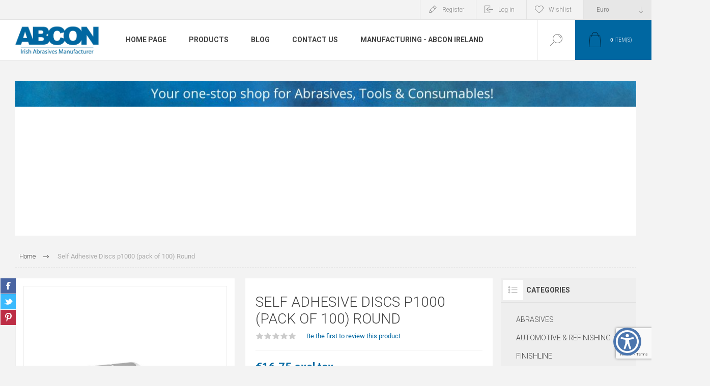

--- FILE ---
content_type: text/html; charset=utf-8
request_url: https://webshop.abconireland.com/702961000
body_size: 22535
content:


<!DOCTYPE html>
<html lang="en" dir="ltr" class="html-product-details-page">
<head>
    <title>Abcon. Self Adhesive Discs  p1000 (pack of 100) Round</title>
    <meta http-equiv="Content-type" content="text/html;charset=UTF-8" />
    <meta name="description" content="Abrasive and Surface Finishing Systems, tools &amp; consumables for your workshop, factory or bodyshop - All industrial, automotive &amp; woodworking applications" />
    <meta name="keywords" content="Abrasives, abrasives Ireland, Sanding Belts, Sanding Discs, Abrasive belts, abrasive discs, Abcon, Cootehill, Cavan, Abrasives, Surface Finishing, Stainless Steel, Automotive, Wood, Woodworking, Sanding, Polishing, Finishing, workshop consumables, cutting &amp; grinding, cutting, grinding,  velcro discs, cutting discs, skinny discs, tools, angle grinder, die grinder, " />
    <meta name="generator" content="nopCommerce" />
    <meta name="viewport" content="width=device-width, initial-scale=1.0, minimum-scale=1.0, maximum-scale=2.0" />
    <link rel="preload" as="font" href="/Themes/Pacific/Content/fonts/pacific.woff" crossorigin />
    <link href="https://fonts.googleapis.com/css2?family=Roboto:wght@300;400;700&display=swap" rel="stylesheet">
    <!-- Google tag (gtag.js) -->
<script async src="https://www.googletagmanager.com/gtag/js?id=G-HJJT60P1H1"></script>
<script>
  window.dataLayer = window.dataLayer || [];
  function gtag(){dataLayer.push(arguments);}
  gtag('js', new Date());
 
  gtag('config', 'G-HJJT60P1H1');
</script>

<script> window.addEventListener("load", (event) => { setTimeout(() => { let aioa_script_tag = document.createElement("script"); aioa_script_tag.src = "https://www.skynettechnologies.com/accessibility/js/all-in-one-accessibility-js-widget-minify.js?colorcode=#420083&token=&position=bottom_right"; aioa_script_tag.id = "aioa-adawidget"; document.getElementsByTagName("body")[0].appendChild(aioa_script_tag); }, 3000)}); </script>
<meta property="og:type" content="product" />
<meta property="og:title" content="Self Adhesive Discs  p1000 (pack of 100) Round" />
<meta property="og:description" content="" />
<meta property="og:image" content="https://webshop.abconireland.com/images/thumbs/1548643_self-adhesive-discs-p1000-pack-of-100-round_625.jpeg" />
<meta property="og:image:url" content="https://webshop.abconireland.com/images/thumbs/1548643_self-adhesive-discs-p1000-pack-of-100-round_625.jpeg" />
<meta property="og:url" content="https://webshop.abconireland.com/702961000" />
<meta property="og:site_name" content="Abcon Industrial Products Ltd" />
<meta property="twitter:card" content="summary" />
<meta property="twitter:site" content="Abcon Industrial Products Ltd" />
<meta property="twitter:title" content="Self Adhesive Discs  p1000 (pack of 100) Round" />
<meta property="twitter:description" content="" />
<meta property="twitter:image" content="https://webshop.abconireland.com/images/thumbs/1548643_self-adhesive-discs-p1000-pack-of-100-round_625.jpeg" />
<meta property="twitter:url" content="https://webshop.abconireland.com/702961000" />

    

    
    
    
    
    

    


    

    <link rel="stylesheet" type="text/css" href="/css/Product.Head.styles.css?v=Zb5-HTrNYPap-l7HpHmQbuZgZhU" />
    

<style>

    .product-details-page .full-description {
        display: none;
    }
    .product-details-page .ui-tabs .full-description {
        display: block;
    }
    .product-details-page .tabhead-full-description {
        display: none;
    }
    

    .product-details-page .product-specs-box {
        display: none;
    }
    .product-details-page .ui-tabs .product-specs-box {
        display: block;
    }
    .product-details-page .ui-tabs .product-specs-box .title {
        display: none;
    }
    

    .product-details-page .product-no-reviews,
    .product-details-page .product-review-links {
        display: none;
    }
    </style><!-- Global site tag (gtag.js) - Google Analytics -->
                <script async src='https://www.googletagmanager.com/gtag/js?id=UA-169606704-1'></script>
                <script>
                  window.dataLayer = window.dataLayer || [];
                  function gtag(){dataLayer.push(arguments);}
                  gtag('js', new Date());

                  gtag('config', 'UA-169606704-1');
                  
                  
                </script>

    
    
    
    <link rel="apple-touch-icon" sizes="152x152" href="/icons/icons_0/apple-touch-icon.png">
<link rel="icon" type="image/png" sizes="32x32" href="/icons/icons_0/favicon-32x32.png">
<link rel="icon" type="image/png" sizes="16x16" href="/icons/icons_0/favicon-16x16.png">
<link rel="manifest" href="/icons/icons_0/site.webmanifest">
<link rel="mask-icon" href="/icons/icons_0/safari-pinned-tab.svg" color="#5bbad5">
<link rel="shortcut icon" href="/icons/icons_0/favicon.ico">
<meta name="msapplication-TileColor" content="#da532c">
<meta name="msapplication-config" content="/icons/icons_0/browserconfig.xml">
<meta name="theme-color" content="#ffffff">
    
    
    <!--Powered by nopCommerce - https://www.nopCommerce.com-->
</head>
<body class="product-details-page-body">
    <input name="__RequestVerificationToken" type="hidden" value="CfDJ8IvTw8XCFd9ElTy37O65iKuHR8wuHeBPy05OnBnNcKndvqqkPYvC5fOpoZj5OFjhlbEsBTZBjEEU2DEYHktRDn2POkxAs2aNRCAk8iBX3Z2ftRZttEekJTnBx9_So5CshtaA9b7iYbbnWRsI-7E_B5c" />
    


<div class="ajax-loading-block-window" style="display: none">
</div>
<div id="dialog-notifications-success" title="Notification" style="display:none;">
</div>
<div id="dialog-notifications-error" title="Error" style="display:none;">
</div>
<div id="dialog-notifications-warning" title="Warning" style="display:none;">
</div>
<div id="bar-notification" class="bar-notification-container" data-close="Close">
</div>

<!--[if lte IE 8]>
    <div style="clear:both;height:59px;text-align:center;position:relative;">
        <a href="http://www.microsoft.com/windows/internet-explorer/default.aspx" target="_blank">
            <img src="/Themes/Pacific/Content/img/ie_warning.jpg" height="42" width="820" alt="You are using an outdated browser. For a faster, safer browsing experience, upgrade for free today." />
        </a>
    </div>
<![endif]-->

<div class="master-wrapper-page">
<div class="header">
    
    <div class="responsive-strip">
        <div class="responsive-logo-wrapper">
            



<a href="/" class="logo">


<img alt="Abcon Industrial Products Ltd" src="https://is-nop-abcon.azurewebsites.net/images/thumbs/0000122_abcon-logo.jpeg" /></a>
        </div>
    </div>
    <div class="header-upper">
        <div class="header-selectors-wrapper">
            
            

    <div class="currency-selector">
            <select id="customerCurrency" name="customerCurrency" onchange="setLocation(this.value);" aria-label="Currency selector"><option selected="selected" value="https://webshop.abconireland.com/changecurrency/6?returnUrl=%2F702961000">Euro</option>
<option value="https://webshop.abconireland.com/changecurrency/3?returnUrl=%2F702961000">British Pound</option>
</select>
    </div>

            
            

        </div>
        <div class="header-links-wrapper">
            <div class="header-links">
                



        <div class="hedar-links-item">
            <a href="/register?returnUrl=%2F702961000" class="ico-register">Register</a>
        </div>
    <div class="hedar-links-item">
        <a href="/login?returnUrl=%2F702961000" class="ico-login">Log in</a>
    </div>
    <div class="hedar-links-item">
        <a href="/wishlist" class="ico-wishlist">
            <span class="wishlist-label">Wishlist</span>

        </a>
    </div>



            </div>
        </div>
        
    </div>
    <div class="header-lower">
        <div class="header-logo">
            



<a href="/" class="logo">


<img alt="Abcon Industrial Products Ltd" src="https://is-nop-abcon.azurewebsites.net/images/thumbs/0000122_abcon-logo.jpeg" /></a>
        </div>
        <div class="header-menu">
            <div class="menu-button">
                <div class="menu-open" title="Menu">
                    <span class="menu-icon-line"></span>
                    <span class="menu-icon-line"></span>
                    <span class="menu-icon-line"></span>
                </div>
                <div class="menu-close" title="Close"></div>
            </div>
            <div class="menu-header">
                



        <div class="hedar-links-item">
            <a href="/register?returnUrl=%2F702961000" class="ico-register">Register</a>
        </div>
    <div class="hedar-links-item">
        <a href="/login?returnUrl=%2F702961000" class="ico-login">Log in</a>
    </div>
    <div class="hedar-links-item">
        <a href="/wishlist" class="ico-wishlist">
            <span class="wishlist-label">Wishlist</span>

        </a>
    </div>



                
                

    <div class="currency-selector">
            <select id="customerCurrency" name="customerCurrency" onchange="setLocation(this.value);" aria-label="Currency selector"><option selected="selected" value="https://webshop.abconireland.com/changecurrency/6?returnUrl=%2F702961000">Euro</option>
<option value="https://webshop.abconireland.com/changecurrency/3?returnUrl=%2F702961000">British Pound</option>
</select>
    </div>

                
            </div>
            <div class="menu-body">










    <ul class="mega-menu abconmegamenu"
        data-isRtlEnabled="false"
        data-enableClickForDropDown="false">


<li class=" ">

    <a href="https://abconireland.com" class="" title="Home Page" ><span> Home Page</span></a>

</li>




<li class="has-sublist with-dropdown-in-grid">
        <span class="with-subcategories single-item-categories labelfornextplusbutton">Products</span>

        <div class="dropdown categories fullWidth boxes-4">
            <div class="row-wrapper">
                <div class="row"><div class="box">
                <div class="title">
                        <a href="/abrasives" title="ABRASIVES"><span>ABRASIVES</span></a>
                    </div>
                <div class="wrapper">
                    <div class="picture">
                        <a href="/abrasives" title="Show products in category ABRASIVES">
                            <img class="lazy" alt="Picture for category ABRASIVES" src="[data-uri]" data-original="https://is-nop-abcon.azurewebsites.net/images/thumbs/0000115_abrasives_290.jpeg" />
                        </a>
                    </div>
                        <ul class="subcategories">
                                <li class="subcategory-item">
                                    <a href="/abrasive-discs" title="Abrasive Sanding Discs"><span>Abrasive Sanding Discs</span></a>
                                </li>
                                <li class="subcategory-item">
                                    <a href="/flapwheels-2" title="Flapwheels"><span>Flapwheels</span></a>
                                </li>
                                <li class="subcategory-item">
                                    <a href="/holders-arbors" title="Holders &amp; Arbors"><span>Holders &amp; Arbors</span></a>
                                </li>
                                <li class="subcategory-item">
                                    <a href="/sanding-rolls" title="Sanding Rolls"><span>Sanding Rolls</span></a>
                                </li>
                                <li class="subcategory-item">
                                    <a href="/handpads-sponges-3" title="Handpads &amp; Sponges"><span>Handpads &amp; Sponges</span></a>
                                </li>
                                <li class="subcategory-item">
                                    <a href="/abrasive-belts" title="Abrasive Sanding Belts, Sheets, Strips"><span>Abrasive Sanding Belts, Sheets, Strips</span></a>
                                </li>
                                <li class="subcategory-item">
                                    <a href="/deburring-points-tools-3" title="Deburring Points &amp; Tools"><span>Deburring Points &amp; Tools</span></a>
                                </li>
                        </ul>
                </div>
                </div><div class="box">
                <div class="title">
                        <a href="/automotive-refinishing" title="AUTOMOTIVE &amp; REFINISHING"><span>AUTOMOTIVE &amp; REFINISHING</span></a>
                    </div>
                <div class="wrapper">
                    <div class="picture">
                        <a href="/automotive-refinishing" title="Show products in category AUTOMOTIVE &amp; REFINISHING">
                            <img class="lazy" alt="Picture for category AUTOMOTIVE &amp; REFINISHING" src="[data-uri]" data-original="https://is-nop-abcon.azurewebsites.net/images/thumbs/0000116_automotive-refinishing_290.jpeg" />
                        </a>
                    </div>
                        <ul class="subcategories">
                                <li class="subcategory-item">
                                    <a href="/rupes-tools-2" title="Rupes Tools"><span>Rupes Tools</span></a>
                                </li>
                                <li class="subcategory-item">
                                    <a href="/polishing-products" title="Rupes Polishes &amp; Foams"><span>Rupes Polishes &amp; Foams</span></a>
                                </li>
                                <li class="subcategory-item">
                                    <a href="/abrasive-discs-2" title="Abrasive Discs"><span>Abrasive Discs</span></a>
                                </li>
                                <li class="subcategory-item">
                                    <a href="/abrasive-strips" title="Abrasive Strips"><span>Abrasive Strips</span></a>
                                </li>
                                <li class="subcategory-item">
                                    <a href="/bodyfillers-2" title="Bodyfillers"><span>Bodyfillers</span></a>
                                </li>
                                <li class="subcategory-item">
                                    <a href="/rupes-accessories" title="Rupes Accessories"><span>Rupes Accessories</span></a>
                                </li>
                                <li class="subcategory-item">
                                    <a href="/rupes-parts" title="Rupes Parts"><span>Rupes Parts</span></a>
                                </li>
                                <li class="subcategory-item">
                                    <a href="/paints-coatings" title="Paints &amp; Coatings"><span>Paints &amp; Coatings</span></a>
                                </li>
                                <li class="subcategory-item all">
                                    <a class="view-all" href="/automotive-refinishing" title="View All">
                                        <span>View All</span>
                                    </a>
                                </li>
                        </ul>
                </div>
                </div><div class="box">
                <div class="title">
                        <a href="/finishline-automotive" title="FINISHLINE"><span>FINISHLINE</span></a>
                    </div>
                <div class="wrapper">
                    <div class="picture">
                        <a href="/finishline-automotive" title="Show products in category FINISHLINE">
                            <img class="lazy" alt="Picture for category FINISHLINE" src="[data-uri]" data-original="https://is-nop-abcon.azurewebsites.net/images/thumbs/1548273_finishline_290.jpeg" />
                        </a>
                    </div>
                        <ul class="subcategories">
                                <li class="subcategory-item">
                                    <a href="/paint" title="Paint"><span>Paint</span></a>
                                </li>
                                <li class="subcategory-item">
                                    <a href="/paint-consumables-2" title="Paint Consumables"><span>Paint Consumables</span></a>
                                </li>
                                <li class="subcategory-item">
                                    <a href="/bodyfillers-primers" title="Bodyfillers &amp; Primers"><span>Bodyfillers &amp; Primers</span></a>
                                </li>
                                <li class="subcategory-item">
                                    <a href="/clearcoats-hardeners" title="Clearcoats &amp; Hardeners"><span>Clearcoats &amp; Hardeners</span></a>
                                </li>
                                <li class="subcategory-item">
                                    <a href="/hook-and-loop" title="Hook &amp; Loop Sanding Discs &amp; Strips"><span>Hook &amp; Loop Sanding Discs &amp; Strips</span></a>
                                </li>
                                <li class="subcategory-item">
                                    <a href="/automotive-tools" title="Tools"><span>Tools</span></a>
                                </li>
                                <li class="subcategory-item">
                                    <a href="/chemicals" title="Chemicals"><span>Chemicals</span></a>
                                </li>
                        </ul>
                </div>
                </div><div class="box">
                <div class="title">
                        <a href="/engineering" title="ENGINEERING"><span>ENGINEERING</span></a>
                    </div>
                <div class="wrapper">
                    <div class="picture">
                        <a href="/engineering" title="Show products in category ENGINEERING">
                            <img class="lazy" alt="Picture for category ENGINEERING" src="[data-uri]" data-original="https://is-nop-abcon.azurewebsites.net/images/thumbs/0000117_engineering_290.jpeg" />
                        </a>
                    </div>
                        <ul class="subcategories">
                                <li class="subcategory-item">
                                    <a href="/abrasive-belts-2" title="Abrasive Sanding Belts, Sheets, Strips"><span>Abrasive Sanding Belts, Sheets, Strips</span></a>
                                </li>
                                <li class="subcategory-item">
                                    <a href="/abrasive-discs-3" title="Abrasive Sanding Discs"><span>Abrasive Sanding Discs</span></a>
                                </li>
                                <li class="subcategory-item">
                                    <a href="/deburring-points-tools" title="Deburring Points &amp; Tools"><span>Deburring Points &amp; Tools</span></a>
                                </li>
                                <li class="subcategory-item">
                                    <a href="/wire-brushes" title="Wire Brushes"><span>Wire Brushes</span></a>
                                </li>
                                <li class="subcategory-item">
                                    <a href="/dreumex-hand-cleaners-safety" title="Safety Wear &amp; Dreumex Hand Cleaners"><span>Safety Wear &amp; Dreumex Hand Cleaners</span></a>
                                </li>
                                <li class="subcategory-item">
                                    <a href="/flapwheels" title="Flapwheels"><span>Flapwheels</span></a>
                                </li>
                                <li class="subcategory-item">
                                    <a href="/drilling-bits-tools" title="Drilling Bits &amp; Tools"><span>Drilling Bits &amp; Tools</span></a>
                                </li>
                                <li class="subcategory-item">
                                    <a href="/dust-extraction-units" title="Dust Extraction Units"><span>Dust Extraction Units</span></a>
                                </li>
                                <li class="subcategory-item all">
                                    <a class="view-all" href="/engineering" title="View All">
                                        <span>View All</span>
                                    </a>
                                </li>
                        </ul>
                </div>
                </div></div><div class="row"><div class="box">
                <div class="title">
                        <a href="/rupes-detailing" title="RUPES DETAILING"><span>RUPES DETAILING</span></a>
                    </div>
                <div class="wrapper">
                    <div class="picture">
                        <a href="/rupes-detailing" title="Show products in category RUPES DETAILING">
                            <img class="lazy" alt="Picture for category RUPES DETAILING" src="[data-uri]" data-original="https://is-nop-abcon.azurewebsites.net/images/thumbs/1548153_rupes-detailing_290.jpeg" />
                        </a>
                    </div>
                        <ul class="subcategories">
                                <li class="subcategory-item">
                                    <a href="/rupes-polishers" title="Rupes Polishers"><span>Rupes Polishers</span></a>
                                </li>
                                <li class="subcategory-item">
                                    <a href="/rupes-detailing-kits" title="Detailing Kits"><span>Detailing Kits</span></a>
                                </li>
                                <li class="subcategory-item">
                                    <a href="/rupes-detailing-pads" title="Detailing Pads"><span>Detailing Pads</span></a>
                                </li>
                                <li class="subcategory-item">
                                    <a href="/rupes-detailing-consumables" title="Detailing Consumables"><span>Detailing Consumables</span></a>
                                </li>
                                <li class="subcategory-item">
                                    <a href="/rupes-detailing-accessories" title="Detailing Accessories"><span>Detailing Accessories</span></a>
                                </li>
                        </ul>
                </div>
                </div><div class="box">
                <div class="title">
                        <a href="/stainless-steel-finishing" title="STAINLESS STEEL FINISHING"><span>STAINLESS STEEL FINISHING</span></a>
                    </div>
                <div class="wrapper">
                    <div class="picture">
                        <a href="/stainless-steel-finishing" title="Show products in category STAINLESS STEEL FINISHING">
                            <img class="lazy" alt="Picture for category STAINLESS STEEL FINISHING" src="[data-uri]" data-original="https://is-nop-abcon.azurewebsites.net/images/thumbs/0000119_stainless-steel-finishing_290.jpeg" />
                        </a>
                    </div>
                        <ul class="subcategories">
                                <li class="subcategory-item">
                                    <a href="/abrasive-belts-3" title="Abrasive Sanding Belts, Sheets, Strips"><span>Abrasive Sanding Belts, Sheets, Strips</span></a>
                                </li>
                                <li class="subcategory-item">
                                    <a href="/abrasive-discs-4" title="Abrasive Discs"><span>Abrasive Discs</span></a>
                                </li>
                                <li class="subcategory-item">
                                    <a href="/chemical-cleaning-passivation" title="Chemical Cleaning &amp; Passivation"><span>Chemical Cleaning &amp; Passivation</span></a>
                                </li>
                                <li class="subcategory-item">
                                    <a href="/metal-polishing" title="Metal Polishing"><span>Metal Polishing</span></a>
                                </li>
                                <li class="subcategory-item">
                                    <a href="/deburring-points-tools-2" title="Deburring Points &amp; Tools"><span>Deburring Points &amp; Tools</span></a>
                                </li>
                                <li class="subcategory-item">
                                    <a href="/flapwheels-3" title="Flapwheels"><span>Flapwheels</span></a>
                                </li>
                                <li class="subcategory-item">
                                    <a href="/dreumex-hand-cleaners-safety-2" title="Safety Wear &amp; Dreumex Hand Cleaners"><span>Safety Wear &amp; Dreumex Hand Cleaners</span></a>
                                </li>
                                <li class="subcategory-item">
                                    <a href="/handpads-sponges" title="Handpads &amp; Sponges"><span>Handpads &amp; Sponges</span></a>
                                </li>
                                <li class="subcategory-item all">
                                    <a class="view-all" href="/stainless-steel-finishing" title="View All">
                                        <span>View All</span>
                                    </a>
                                </li>
                        </ul>
                </div>
                </div><div class="box">
                <div class="title">
                        <a href="/woodworking-floor-sanding-joinery" title="WOODWORKING, FLOOR SANDING &amp; JOINERY"><span>WOODWORKING, FLOOR SANDING &amp; JOINERY</span></a>
                    </div>
                <div class="wrapper">
                    <div class="picture">
                        <a href="/woodworking-floor-sanding-joinery" title="Show products in category WOODWORKING, FLOOR SANDING &amp; JOINERY">
                            <img class="lazy" alt="Picture for category WOODWORKING, FLOOR SANDING &amp; JOINERY" src="[data-uri]" data-original="https://is-nop-abcon.azurewebsites.net/images/thumbs/0000120_woodworking-floor-sanding-joinery_290.jpeg" />
                        </a>
                    </div>
                        <ul class="subcategories">
                                <li class="subcategory-item">
                                    <a href="/abrasive-belts-4" title="Abrasive Belts, Sheets, Strips"><span>Abrasive Belts, Sheets, Strips</span></a>
                                </li>
                                <li class="subcategory-item">
                                    <a href="/abrasive-discs-5" title="Abrasive Discs"><span>Abrasive Discs</span></a>
                                </li>
                                <li class="subcategory-item">
                                    <a href="/handpads-sponges-2" title="Handpads &amp; Sponges"><span>Handpads &amp; Sponges</span></a>
                                </li>
                                <li class="subcategory-item">
                                    <a href="/sanding-rolls-2" title="Sanding Rolls"><span>Sanding Rolls</span></a>
                                </li>
                                <li class="subcategory-item">
                                    <a href="/power-tools" title="Power Tools"><span>Power Tools</span></a>
                                </li>
                                <li class="subcategory-item">
                                    <a href="/bodyfillers" title="Bodyfillers"><span>Bodyfillers</span></a>
                                </li>
                                <li class="subcategory-item">
                                    <a href="/dreumex-hand-cleaners-safety-3" title="Safety Wear &amp; Dreumex Hand Cleaners"><span>Safety Wear &amp; Dreumex Hand Cleaners</span></a>
                                </li>
                        </ul>
                </div>
                </div><div class="box">
                <div class="title">
                        <a href="/chemical-electrolyte-cleaning" title="CHEMICAL &amp; ELECTROLYTE CLEANING"><span>CHEMICAL &amp; ELECTROLYTE CLEANING</span></a>
                    </div>
                <div class="wrapper">
                    <div class="picture">
                        <a href="/chemical-electrolyte-cleaning" title="Show products in category CHEMICAL &amp; ELECTROLYTE CLEANING">
                            <img class="lazy" alt="Picture for category CHEMICAL &amp; ELECTROLYTE CLEANING" src="[data-uri]" data-original="https://is-nop-abcon.azurewebsites.net/images/thumbs/0794693_chemical-electrolyte-cleaning_290.jpeg" />
                        </a>
                    </div>
                        <ul class="subcategories">
                                <li class="subcategory-item">
                                    <a href="/chemical-electrolyte-cleaningchemicals" title="Chemicals"><span>Chemicals</span></a>
                                </li>
                                <li class="subcategory-item">
                                    <a href="/cleaning-machines" title="Cleaning Machines"><span>Cleaning Machines</span></a>
                                </li>
                        </ul>
                </div>
                </div></div><div class="row"><div class="box">
                <div class="title">
                        <a href="/power-tools-machinery" title="POWER TOOLS &amp; MACHINERY"><span>POWER TOOLS &amp; MACHINERY</span></a>
                    </div>
                <div class="wrapper">
                    <div class="picture">
                        <a href="/power-tools-machinery" title="Show products in category POWER TOOLS &amp; MACHINERY">
                            <img class="lazy" alt="Picture for category POWER TOOLS &amp; MACHINERY" src="[data-uri]" data-original="https://is-nop-abcon.azurewebsites.net/images/thumbs/0000121_power-tools-machinery_290.jpeg" />
                        </a>
                    </div>
                        <ul class="subcategories">
                                <li class="subcategory-item">
                                    <a href="/finishline-air-tools" title="FinishLine Air Tools"><span>FinishLine Air Tools</span></a>
                                </li>
                                <li class="subcategory-item">
                                    <a href="/rupes-tools" title="Rupes Tools"><span>Rupes Tools</span></a>
                                </li>
                                <li class="subcategory-item">
                                    <a href="/aceti-machinery" title="Aceti Machinery"><span>Aceti Machinery</span></a>
                                </li>
                                <li class="subcategory-item">
                                    <a href="/dynabrade-tools" title="Dynabrade Tools"><span>Dynabrade Tools</span></a>
                                </li>
                                <li class="subcategory-item">
                                    <a href="/ata-neumatic-tools" title="ATA Pneumatic Tools"><span>ATA Pneumatic Tools</span></a>
                                </li>
                                <li class="subcategory-item">
                                    <a href="/finishline-power-tools" title="Finishline Power Tools"><span>Finishline Power Tools</span></a>
                                </li>
                                <li class="subcategory-item">
                                    <a href="/pferd-suhners-power-tools" title="Pferd &amp; Suhner"><span>Pferd &amp; Suhner</span></a>
                                </li>
                                <li class="subcategory-item">
                                    <a href="/reuter-weld-cleaning-machines" title="Reuter Weld Cleaning Machines"><span>Reuter Weld Cleaning Machines</span></a>
                                </li>
                                <li class="subcategory-item all">
                                    <a class="view-all" href="/power-tools-machinery" title="View All">
                                        <span>View All</span>
                                    </a>
                                </li>
                        </ul>
                </div>
                </div><div class="box">
                <div class="title">
                        <a href="/heating-plumbing-tools" title="Heating &amp; Plumbing Tools"><span>Heating &amp; Plumbing Tools</span></a>
                    </div>
                <div class="wrapper">
                    <div class="picture">
                        <a href="/heating-plumbing-tools" title="Show products in category Heating &amp; Plumbing Tools">
                            <img class="lazy" alt="Picture for category Heating &amp; Plumbing Tools" src="[data-uri]" data-original="https://is-nop-abcon.azurewebsites.net/images/thumbs/1547832_heating-plumbing-tools_290.jpeg" />
                        </a>
                    </div>
                        <ul class="subcategories">
                                <li class="subcategory-item">
                                    <a href="/sievert-tools-plumbing" title="Sievert"><span>Sievert</span></a>
                                </li>
                                <li class="subcategory-item">
                                    <a href="/plumbing-tools" title="Today&#x27;s Tools"><span>Today&#x27;s Tools</span></a>
                                </li>
                                <li class="subcategory-item">
                                    <a href="/welding-blanket" title="Welding"><span>Welding</span></a>
                                </li>
                        </ul>
                </div>
                </div><div class="box">
                <div class="title">
                        <a href="/painting-decorating" title="Painting &amp; Decorating"><span>Painting &amp; Decorating</span></a>
                    </div>
                <div class="wrapper">
                    <div class="picture">
                        <a href="/painting-decorating" title="Show products in category Painting &amp; Decorating">
                            <img class="lazy" alt="Picture for category Painting &amp; Decorating" src="[data-uri]" data-original="https://is-nop-abcon.azurewebsites.net/images/thumbs/1548318_painting-decorating_290.jpeg" />
                        </a>
                    </div>
                        <ul class="subcategories">
                                <li class="subcategory-item">
                                    <a href="/painting-decorating-consumables" title="Abrasive Sanding Belts, Sheets, Strips"><span>Abrasive Sanding Belts, Sheets, Strips</span></a>
                                </li>
                                <li class="subcategory-item">
                                    <a href="/abrasive-rolls-painting" title="Sanding Rolls"><span>Sanding Rolls</span></a>
                                </li>
                                <li class="subcategory-item">
                                    <a href="/handpads-sponges-painting" title="Handpads &amp; Sponges"><span>Handpads &amp; Sponges</span></a>
                                </li>
                                <li class="subcategory-item">
                                    <a href="/fillers-primers-painting" title="Fillers &amp; Primers"><span>Fillers &amp; Primers</span></a>
                                </li>
                                <li class="subcategory-item">
                                    <a href="/painting-consumables" title="Painting Consumables"><span>Painting Consumables</span></a>
                                </li>
                                <li class="subcategory-item">
                                    <a href="/tools-extraction-painting" title="Tools &amp; Extraction"><span>Tools &amp; Extraction</span></a>
                                </li>
                                <li class="subcategory-item">
                                    <a href="/safety-wear-dreumex" title="Safety Wear &amp; Dreumex Hand Cleaners"><span>Safety Wear &amp; Dreumex Hand Cleaners</span></a>
                                </li>
                                <li class="subcategory-item">
                                    <a href="/masking-tape" title="Masking Products &amp; Tapes"><span>Masking Products &amp; Tapes</span></a>
                                </li>
                                <li class="subcategory-item all">
                                    <a class="view-all" href="/painting-decorating" title="View All">
                                        <span>View All</span>
                                    </a>
                                </li>
                        </ul>
                </div>
                </div><div class="box">
                <div class="title">
                        <a href="/esb-product-list" title="ESB Networks Product List"><span>ESB Networks Product List</span></a>
                    </div>
                <div class="wrapper">
                    <div class="picture">
                        <a href="/esb-product-list" title="Show products in category ESB Networks Product List">
                            <img class="lazy" alt="Picture for category ESB Networks Product List" src="[data-uri]" data-original="https://is-nop-abcon.azurewebsites.net/images/thumbs/1548144_esb-networks-product-list_290.jpeg" />
                        </a>
                    </div>
                </div>
                </div></div><div class="row"><div class="box">
                <div class="title">
                        <a href="/knife-sharpening-consumables" title="Knifemaking &amp; Sharpening Consumables"><span>Knifemaking &amp; Sharpening Consumables</span></a>
                    </div>
                <div class="wrapper">
                    <div class="picture">
                        <a href="/knife-sharpening-consumables" title="Show products in category Knifemaking &amp; Sharpening Consumables">
                            <img class="lazy" alt="Picture for category Knifemaking &amp; Sharpening Consumables" src="[data-uri]" data-original="https://is-nop-abcon.azurewebsites.net/images/thumbs/1548164_knifemaking-sharpening-consumables_290.jpeg" />
                        </a>
                    </div>
                        <ul class="subcategories">
                                <li class="subcategory-item">
                                    <a href="/abrasive-sanding-belts-sheets-strips" title="Abrasive Sanding Belts, Sheets, Strips"><span>Abrasive Sanding Belts, Sheets, Strips</span></a>
                                </li>
                                <li class="subcategory-item">
                                    <a href="/kinfemaking-metal-polishing" title="Metal Polishing"><span>Metal Polishing</span></a>
                                </li>
                                <li class="subcategory-item">
                                    <a href="/knifemaking-consumables" title="Consumables"><span>Consumables</span></a>
                                </li>
                        </ul>
                </div>
                </div><div class="box">
                <div class="title">
                        <a href="/custom-manufacturing" title="CUSTOM MANUFACTURING"><span>CUSTOM MANUFACTURING</span></a>
                    </div>
                <div class="wrapper">
                    <div class="picture">
                        <a href="/custom-manufacturing" title="Show products in category CUSTOM MANUFACTURING">
                            <img class="lazy" alt="Picture for category CUSTOM MANUFACTURING" src="[data-uri]" data-original="https://is-nop-abcon.azurewebsites.net/images/thumbs/0794694_custom-manufacturing_290.jpeg" />
                        </a>
                    </div>
                        <ul class="subcategories">
                                <li class="subcategory-item">
                                    <a href="/quick-change-discs-range" title="Quick Change Discs"><span>Quick Change Discs</span></a>
                                </li>
                                <li class="subcategory-item">
                                    <a href="/abrasive-belts-range" title="Abrasive Belts"><span>Abrasive Belts</span></a>
                                </li>
                                <li class="subcategory-item">
                                    <a href="/abrasive-specialities" title="Abrasive Specialities"><span>Abrasive Specialities</span></a>
                                </li>
                        </ul>
                </div>
                </div><div class="empty-box"></div><div class="empty-box"></div></div>
            </div>

        </div>
</li>

<li class=" ">

    <a href="/blog" class="" title="Blog" ><span> Blog</span></a>

</li>



<li class=" ">

    <a href="/contactus" class="" title="Contact Us" ><span> Contact Us</span></a>

</li>



<li class=" ">

    <a href="https://www.abconireland.com/manufacturing/#private-label" class="" title="Manufacturing - Abcon Ireland"  target="_blank" ><span> Manufacturing - Abcon Ireland</span></a>

</li>


        
    </ul>
    <div class="menu-title"><span>Menu</span></div>
    <ul class="mega-menu-responsive abconmegamenu">


<li class=" ">

    <a href="https://abconireland.com" class="" title="Home Page" ><span> Home Page</span></a>

</li>



<li class="has-sublist">

        <span class="with-subcategories single-item-categories labelfornextplusbutton">Products</span>

        <div class="plus-button"></div>
        <div class="sublist-wrap">
            <ul class="sublist">
                <li class="back-button">
                    <span>Back</span>
                </li>
                
        <li class="has-sublist">
            <a href="/abrasives" title="ABRASIVES" class="with-subcategories"><span>ABRASIVES</span></a>
            <div class="plus-button"></div>
            <div class="sublist-wrap">
                <ul class="sublist">
                    <li class="back-button">
                        <span>Back</span>
                    </li>
                    
        <li>
            <a class="lastLevelCategory" href="/abrasive-discs" title="Abrasive Sanding Discs"><span>Abrasive Sanding Discs</span></a>
        </li>
        <li>
            <a class="lastLevelCategory" href="/flapwheels-2" title="Flapwheels"><span>Flapwheels</span></a>
        </li>
        <li>
            <a class="lastLevelCategory" href="/holders-arbors" title="Holders &amp; Arbors"><span>Holders &amp; Arbors</span></a>
        </li>
        <li>
            <a class="lastLevelCategory" href="/sanding-rolls" title="Sanding Rolls"><span>Sanding Rolls</span></a>
        </li>
        <li>
            <a class="lastLevelCategory" href="/handpads-sponges-3" title="Handpads &amp; Sponges"><span>Handpads &amp; Sponges</span></a>
        </li>
        <li>
            <a class="lastLevelCategory" href="/abrasive-belts" title="Abrasive Sanding Belts, Sheets, Strips"><span>Abrasive Sanding Belts, Sheets, Strips</span></a>
        </li>
        <li>
            <a class="lastLevelCategory" href="/deburring-points-tools-3" title="Deburring Points &amp; Tools"><span>Deburring Points &amp; Tools</span></a>
        </li>


                </ul>
            </div>
        </li>
        <li class="has-sublist">
            <a href="/automotive-refinishing" title="AUTOMOTIVE &amp; REFINISHING" class="with-subcategories"><span>AUTOMOTIVE &amp; REFINISHING</span></a>
            <div class="plus-button"></div>
            <div class="sublist-wrap">
                <ul class="sublist">
                    <li class="back-button">
                        <span>Back</span>
                    </li>
                    
        <li>
            <a class="lastLevelCategory" href="/rupes-tools-2" title="Rupes Tools"><span>Rupes Tools</span></a>
        </li>
        <li>
            <a class="lastLevelCategory" href="/polishing-products" title="Rupes Polishes &amp; Foams"><span>Rupes Polishes &amp; Foams</span></a>
        </li>
        <li>
            <a class="lastLevelCategory" href="/abrasive-discs-2" title="Abrasive Discs"><span>Abrasive Discs</span></a>
        </li>
        <li>
            <a class="lastLevelCategory" href="/abrasive-strips" title="Abrasive Strips"><span>Abrasive Strips</span></a>
        </li>
        <li>
            <a class="lastLevelCategory" href="/bodyfillers-2" title="Bodyfillers"><span>Bodyfillers</span></a>
        </li>
        <li>
            <a class="lastLevelCategory" href="/rupes-accessories" title="Rupes Accessories"><span>Rupes Accessories</span></a>
        </li>
        <li>
            <a class="lastLevelCategory" href="/rupes-parts" title="Rupes Parts"><span>Rupes Parts</span></a>
        </li>
        <li>
            <a class="lastLevelCategory" href="/paints-coatings" title="Paints &amp; Coatings"><span>Paints &amp; Coatings</span></a>
        </li>


                        <li>
                            <a class="view-all" href="/automotive-refinishing" title="View All">
                                <span>View All</span>
                            </a>
                        </li>
                </ul>
            </div>
        </li>
        <li class="has-sublist">
            <a href="/finishline-automotive" title="FINISHLINE" class="with-subcategories"><span>FINISHLINE</span></a>
            <div class="plus-button"></div>
            <div class="sublist-wrap">
                <ul class="sublist">
                    <li class="back-button">
                        <span>Back</span>
                    </li>
                    
        <li>
            <a class="lastLevelCategory" href="/paint" title="Paint"><span>Paint</span></a>
        </li>
        <li>
            <a class="lastLevelCategory" href="/paint-consumables-2" title="Paint Consumables"><span>Paint Consumables</span></a>
        </li>
        <li>
            <a class="lastLevelCategory" href="/bodyfillers-primers" title="Bodyfillers &amp; Primers"><span>Bodyfillers &amp; Primers</span></a>
        </li>
        <li>
            <a class="lastLevelCategory" href="/clearcoats-hardeners" title="Clearcoats &amp; Hardeners"><span>Clearcoats &amp; Hardeners</span></a>
        </li>
        <li>
            <a class="lastLevelCategory" href="/hook-and-loop" title="Hook &amp; Loop Sanding Discs &amp; Strips"><span>Hook &amp; Loop Sanding Discs &amp; Strips</span></a>
        </li>
        <li>
            <a class="lastLevelCategory" href="/automotive-tools" title="Tools"><span>Tools</span></a>
        </li>
        <li>
            <a class="lastLevelCategory" href="/chemicals" title="Chemicals"><span>Chemicals</span></a>
        </li>


                </ul>
            </div>
        </li>
        <li class="has-sublist">
            <a href="/engineering" title="ENGINEERING" class="with-subcategories"><span>ENGINEERING</span></a>
            <div class="plus-button"></div>
            <div class="sublist-wrap">
                <ul class="sublist">
                    <li class="back-button">
                        <span>Back</span>
                    </li>
                    
        <li>
            <a class="lastLevelCategory" href="/abrasive-belts-2" title="Abrasive Sanding Belts, Sheets, Strips"><span>Abrasive Sanding Belts, Sheets, Strips</span></a>
        </li>
        <li>
            <a class="lastLevelCategory" href="/abrasive-discs-3" title="Abrasive Sanding Discs"><span>Abrasive Sanding Discs</span></a>
        </li>
        <li>
            <a class="lastLevelCategory" href="/deburring-points-tools" title="Deburring Points &amp; Tools"><span>Deburring Points &amp; Tools</span></a>
        </li>
        <li>
            <a class="lastLevelCategory" href="/wire-brushes" title="Wire Brushes"><span>Wire Brushes</span></a>
        </li>
        <li>
            <a class="lastLevelCategory" href="/dreumex-hand-cleaners-safety" title="Safety Wear &amp; Dreumex Hand Cleaners"><span>Safety Wear &amp; Dreumex Hand Cleaners</span></a>
        </li>
        <li>
            <a class="lastLevelCategory" href="/flapwheels" title="Flapwheels"><span>Flapwheels</span></a>
        </li>
        <li>
            <a class="lastLevelCategory" href="/drilling-bits-tools" title="Drilling Bits &amp; Tools"><span>Drilling Bits &amp; Tools</span></a>
        </li>
        <li>
            <a class="lastLevelCategory" href="/dust-extraction-units" title="Dust Extraction Units"><span>Dust Extraction Units</span></a>
        </li>


                        <li>
                            <a class="view-all" href="/engineering" title="View All">
                                <span>View All</span>
                            </a>
                        </li>
                </ul>
            </div>
        </li>
        <li class="has-sublist">
            <a href="/rupes-detailing" title="RUPES DETAILING" class="with-subcategories"><span>RUPES DETAILING</span></a>
            <div class="plus-button"></div>
            <div class="sublist-wrap">
                <ul class="sublist">
                    <li class="back-button">
                        <span>Back</span>
                    </li>
                    
        <li>
            <a class="lastLevelCategory" href="/rupes-polishers" title="Rupes Polishers"><span>Rupes Polishers</span></a>
        </li>
        <li>
            <a class="lastLevelCategory" href="/rupes-detailing-kits" title="Detailing Kits"><span>Detailing Kits</span></a>
        </li>
        <li>
            <a class="lastLevelCategory" href="/rupes-detailing-pads" title="Detailing Pads"><span>Detailing Pads</span></a>
        </li>
        <li>
            <a class="lastLevelCategory" href="/rupes-detailing-consumables" title="Detailing Consumables"><span>Detailing Consumables</span></a>
        </li>
        <li>
            <a class="lastLevelCategory" href="/rupes-detailing-accessories" title="Detailing Accessories"><span>Detailing Accessories</span></a>
        </li>


                </ul>
            </div>
        </li>
        <li class="has-sublist">
            <a href="/stainless-steel-finishing" title="STAINLESS STEEL FINISHING" class="with-subcategories"><span>STAINLESS STEEL FINISHING</span></a>
            <div class="plus-button"></div>
            <div class="sublist-wrap">
                <ul class="sublist">
                    <li class="back-button">
                        <span>Back</span>
                    </li>
                    
        <li>
            <a class="lastLevelCategory" href="/abrasive-belts-3" title="Abrasive Sanding Belts, Sheets, Strips"><span>Abrasive Sanding Belts, Sheets, Strips</span></a>
        </li>
        <li>
            <a class="lastLevelCategory" href="/abrasive-discs-4" title="Abrasive Discs"><span>Abrasive Discs</span></a>
        </li>
        <li>
            <a class="lastLevelCategory" href="/chemical-cleaning-passivation" title="Chemical Cleaning &amp; Passivation"><span>Chemical Cleaning &amp; Passivation</span></a>
        </li>
        <li>
            <a class="lastLevelCategory" href="/metal-polishing" title="Metal Polishing"><span>Metal Polishing</span></a>
        </li>
        <li>
            <a class="lastLevelCategory" href="/deburring-points-tools-2" title="Deburring Points &amp; Tools"><span>Deburring Points &amp; Tools</span></a>
        </li>
        <li>
            <a class="lastLevelCategory" href="/flapwheels-3" title="Flapwheels"><span>Flapwheels</span></a>
        </li>
        <li>
            <a class="lastLevelCategory" href="/dreumex-hand-cleaners-safety-2" title="Safety Wear &amp; Dreumex Hand Cleaners"><span>Safety Wear &amp; Dreumex Hand Cleaners</span></a>
        </li>
        <li>
            <a class="lastLevelCategory" href="/handpads-sponges" title="Handpads &amp; Sponges"><span>Handpads &amp; Sponges</span></a>
        </li>


                        <li>
                            <a class="view-all" href="/stainless-steel-finishing" title="View All">
                                <span>View All</span>
                            </a>
                        </li>
                </ul>
            </div>
        </li>
        <li class="has-sublist">
            <a href="/woodworking-floor-sanding-joinery" title="WOODWORKING, FLOOR SANDING &amp; JOINERY" class="with-subcategories"><span>WOODWORKING, FLOOR SANDING &amp; JOINERY</span></a>
            <div class="plus-button"></div>
            <div class="sublist-wrap">
                <ul class="sublist">
                    <li class="back-button">
                        <span>Back</span>
                    </li>
                    
        <li>
            <a class="lastLevelCategory" href="/abrasive-belts-4" title="Abrasive Belts, Sheets, Strips"><span>Abrasive Belts, Sheets, Strips</span></a>
        </li>
        <li>
            <a class="lastLevelCategory" href="/abrasive-discs-5" title="Abrasive Discs"><span>Abrasive Discs</span></a>
        </li>
        <li>
            <a class="lastLevelCategory" href="/handpads-sponges-2" title="Handpads &amp; Sponges"><span>Handpads &amp; Sponges</span></a>
        </li>
        <li>
            <a class="lastLevelCategory" href="/sanding-rolls-2" title="Sanding Rolls"><span>Sanding Rolls</span></a>
        </li>
        <li>
            <a class="lastLevelCategory" href="/power-tools" title="Power Tools"><span>Power Tools</span></a>
        </li>
        <li>
            <a class="lastLevelCategory" href="/bodyfillers" title="Bodyfillers"><span>Bodyfillers</span></a>
        </li>
        <li>
            <a class="lastLevelCategory" href="/dreumex-hand-cleaners-safety-3" title="Safety Wear &amp; Dreumex Hand Cleaners"><span>Safety Wear &amp; Dreumex Hand Cleaners</span></a>
        </li>


                </ul>
            </div>
        </li>
        <li class="has-sublist">
            <a href="/chemical-electrolyte-cleaning" title="CHEMICAL &amp; ELECTROLYTE CLEANING" class="with-subcategories"><span>CHEMICAL &amp; ELECTROLYTE CLEANING</span></a>
            <div class="plus-button"></div>
            <div class="sublist-wrap">
                <ul class="sublist">
                    <li class="back-button">
                        <span>Back</span>
                    </li>
                    
        <li>
            <a class="lastLevelCategory" href="/chemical-electrolyte-cleaningchemicals" title="Chemicals"><span>Chemicals</span></a>
        </li>
        <li>
            <a class="lastLevelCategory" href="/cleaning-machines" title="Cleaning Machines"><span>Cleaning Machines</span></a>
        </li>


                </ul>
            </div>
        </li>
        <li class="has-sublist">
            <a href="/power-tools-machinery" title="POWER TOOLS &amp; MACHINERY" class="with-subcategories"><span>POWER TOOLS &amp; MACHINERY</span></a>
            <div class="plus-button"></div>
            <div class="sublist-wrap">
                <ul class="sublist">
                    <li class="back-button">
                        <span>Back</span>
                    </li>
                    
        <li>
            <a class="lastLevelCategory" href="/finishline-air-tools" title="FinishLine Air Tools"><span>FinishLine Air Tools</span></a>
        </li>
        <li>
            <a class="lastLevelCategory" href="/rupes-tools" title="Rupes Tools"><span>Rupes Tools</span></a>
        </li>
        <li>
            <a class="lastLevelCategory" href="/aceti-machinery" title="Aceti Machinery"><span>Aceti Machinery</span></a>
        </li>
        <li>
            <a class="lastLevelCategory" href="/dynabrade-tools" title="Dynabrade Tools"><span>Dynabrade Tools</span></a>
        </li>
        <li>
            <a class="lastLevelCategory" href="/ata-neumatic-tools" title="ATA Pneumatic Tools"><span>ATA Pneumatic Tools</span></a>
        </li>
        <li>
            <a class="lastLevelCategory" href="/finishline-power-tools" title="Finishline Power Tools"><span>Finishline Power Tools</span></a>
        </li>
        <li>
            <a class="lastLevelCategory" href="/pferd-suhners-power-tools" title="Pferd &amp; Suhner"><span>Pferd &amp; Suhner</span></a>
        </li>
        <li>
            <a class="lastLevelCategory" href="/reuter-weld-cleaning-machines" title="Reuter Weld Cleaning Machines"><span>Reuter Weld Cleaning Machines</span></a>
        </li>


                        <li>
                            <a class="view-all" href="/power-tools-machinery" title="View All">
                                <span>View All</span>
                            </a>
                        </li>
                </ul>
            </div>
        </li>
        <li class="has-sublist">
            <a href="/heating-plumbing-tools" title="Heating &amp; Plumbing Tools" class="with-subcategories"><span>Heating &amp; Plumbing Tools</span></a>
            <div class="plus-button"></div>
            <div class="sublist-wrap">
                <ul class="sublist">
                    <li class="back-button">
                        <span>Back</span>
                    </li>
                    
        <li>
            <a class="lastLevelCategory" href="/sievert-tools-plumbing" title="Sievert"><span>Sievert</span></a>
        </li>
        <li>
            <a class="lastLevelCategory" href="/plumbing-tools" title="Today&#x27;s Tools"><span>Today&#x27;s Tools</span></a>
        </li>
        <li>
            <a class="lastLevelCategory" href="/welding-blanket" title="Welding"><span>Welding</span></a>
        </li>


                </ul>
            </div>
        </li>
        <li class="has-sublist">
            <a href="/painting-decorating" title="Painting &amp; Decorating" class="with-subcategories"><span>Painting &amp; Decorating</span></a>
            <div class="plus-button"></div>
            <div class="sublist-wrap">
                <ul class="sublist">
                    <li class="back-button">
                        <span>Back</span>
                    </li>
                    
        <li>
            <a class="lastLevelCategory" href="/painting-decorating-consumables" title="Abrasive Sanding Belts, Sheets, Strips"><span>Abrasive Sanding Belts, Sheets, Strips</span></a>
        </li>
        <li>
            <a class="lastLevelCategory" href="/abrasive-rolls-painting" title="Sanding Rolls"><span>Sanding Rolls</span></a>
        </li>
        <li>
            <a class="lastLevelCategory" href="/handpads-sponges-painting" title="Handpads &amp; Sponges"><span>Handpads &amp; Sponges</span></a>
        </li>
        <li>
            <a class="lastLevelCategory" href="/fillers-primers-painting" title="Fillers &amp; Primers"><span>Fillers &amp; Primers</span></a>
        </li>
        <li>
            <a class="lastLevelCategory" href="/painting-consumables" title="Painting Consumables"><span>Painting Consumables</span></a>
        </li>
        <li>
            <a class="lastLevelCategory" href="/tools-extraction-painting" title="Tools &amp; Extraction"><span>Tools &amp; Extraction</span></a>
        </li>
        <li>
            <a class="lastLevelCategory" href="/safety-wear-dreumex" title="Safety Wear &amp; Dreumex Hand Cleaners"><span>Safety Wear &amp; Dreumex Hand Cleaners</span></a>
        </li>
        <li>
            <a class="lastLevelCategory" href="/masking-tape" title="Masking Products &amp; Tapes"><span>Masking Products &amp; Tapes</span></a>
        </li>


                        <li>
                            <a class="view-all" href="/painting-decorating" title="View All">
                                <span>View All</span>
                            </a>
                        </li>
                </ul>
            </div>
        </li>
        <li>
            <a class="lastLevelCategory" href="/esb-product-list" title="ESB Networks Product List"><span>ESB Networks Product List</span></a>
        </li>
        <li class="has-sublist">
            <a href="/knife-sharpening-consumables" title="Knifemaking &amp; Sharpening Consumables" class="with-subcategories"><span>Knifemaking &amp; Sharpening Consumables</span></a>
            <div class="plus-button"></div>
            <div class="sublist-wrap">
                <ul class="sublist">
                    <li class="back-button">
                        <span>Back</span>
                    </li>
                    
        <li>
            <a class="lastLevelCategory" href="/abrasive-sanding-belts-sheets-strips" title="Abrasive Sanding Belts, Sheets, Strips"><span>Abrasive Sanding Belts, Sheets, Strips</span></a>
        </li>
        <li>
            <a class="lastLevelCategory" href="/kinfemaking-metal-polishing" title="Metal Polishing"><span>Metal Polishing</span></a>
        </li>
        <li>
            <a class="lastLevelCategory" href="/knifemaking-consumables" title="Consumables"><span>Consumables</span></a>
        </li>


                </ul>
            </div>
        </li>
        <li class="has-sublist">
            <a href="/custom-manufacturing" title="CUSTOM MANUFACTURING" class="with-subcategories"><span>CUSTOM MANUFACTURING</span></a>
            <div class="plus-button"></div>
            <div class="sublist-wrap">
                <ul class="sublist">
                    <li class="back-button">
                        <span>Back</span>
                    </li>
                    
        <li>
            <a class="lastLevelCategory" href="/quick-change-discs-range" title="Quick Change Discs"><span>Quick Change Discs</span></a>
        </li>
        <li>
            <a class="lastLevelCategory" href="/abrasive-belts-range" title="Abrasive Belts"><span>Abrasive Belts</span></a>
        </li>
        <li>
            <a class="lastLevelCategory" href="/abrasive-specialities" title="Abrasive Specialities"><span>Abrasive Specialities</span></a>
        </li>


                </ul>
            </div>
        </li>

            </ul>
        </div>

</li>

<li class=" ">

    <a href="/blog" class="" title="Blog" ><span> Blog</span></a>

</li>



<li class=" ">

    <a href="/contactus" class="" title="Contact Us" ><span> Contact Us</span></a>

</li>



<li class=" ">

    <a href="https://www.abconireland.com/manufacturing/#private-label" class="" title="Manufacturing - Abcon Ireland"  target="_blank" ><span> Manufacturing - Abcon Ireland</span></a>

</li>


        
    </ul>
            </div>
        </div>
        <div class="search-box store-search-box">
            <form method="get" id="small-search-box-form" action="/search">
        <input type="text" class="search-box-text" id="small-searchterms" autocomplete="off" name="q" placeholder="Search store" aria-label="Search store" />
        <button type="submit" class="button-1 search-box-button">Search</button>
            
            
</form>
            <div class="search-box-opener">Search</div>
        </div>
        <div class="header-flyout-cart">
            <div class="mobile-flyout-cart-toggle" title="Close">
                <span class="first"></span>
                <span class="second"></span>
            </div>
            

<div class="flyout-cart-wrapper" data-flyoutCartUrl="/PacificTheme/FlyoutShoppingCart">
  <div id="topcartlink" class="flyout-cart-link" title="Shopping cart">
    <a href="/cart" class="ico-cart no-items-in-cart">
        <span class="cart-qty-number-mobile">0</span>
        <span class="cart-qty-number-desktop"><strong>0</strong> item(s)</span>
      <span class="cart-qty sub-total"></span>
    </a>
  </div>
  <div id="flyout-cart" class="flyout-cart">
    <div class="mini-shopping-cart">
      <div class="count no-items-in-cart">
You have no items in your shopping cart.      </div>
    </div>
  </div>
</div>
        </div>
    </div>
    
</div>    
    <div class="overlayOffCanvas"></div>
    <div class="master-wrapper-content">
        


    
    
    
    

<div class="ajaxCartInfo" data-getAjaxCartButtonUrl="/NopAjaxCart/GetAjaxCartButtonsAjax"
     data-productPageAddToCartButtonSelector=".add-to-cart-button"
     data-productBoxAddToCartButtonSelector=".product-box-add-to-cart-button"
     data-productBoxProductItemElementSelector=".product-item"
     data-useNopNotification="False"
     data-nopNotificationCartResource="The product has been added to your &lt;a href=&quot;/cart&quot;&gt;shopping cart&lt;/a&gt;"
     data-nopNotificationWishlistResource="The product has been added to your &lt;a href=&quot;/wishlist&quot;&gt;wishlist&lt;/a&gt;"
     data-enableOnProductPage="True"
     data-enableOnCatalogPages="True"
     data-miniShoppingCartQuatityFormattingResource="({0})"
     data-miniWishlistQuatityFormattingResource="({0})"
     data-addToWishlistButtonSelector=".add-to-wishlist-button">
</div>

<input id="addProductVariantToCartUrl" name="addProductVariantToCartUrl" type="hidden" value="/AddProductFromProductDetailsPageToCartAjax" />
<input id="addProductToCartUrl" name="addProductToCartUrl" type="hidden" value="/AddProductToCartAjax" />
<input id="miniShoppingCartUrl" name="miniShoppingCartUrl" type="hidden" value="/MiniShoppingCart" />
<input id="flyoutShoppingCartUrl" name="flyoutShoppingCartUrl" type="hidden" value="/NopAjaxCartFlyoutShoppingCart" />
<input id="checkProductAttributesUrl" name="checkProductAttributesUrl" type="hidden" value="/CheckIfProductOrItsAssociatedProductsHasAttributes" />
<input id="getMiniProductDetailsViewUrl" name="getMiniProductDetailsViewUrl" type="hidden" value="/GetMiniProductDetailsView" />
<input id="flyoutShoppingCartPanelSelector" name="flyoutShoppingCartPanelSelector" type="hidden" value=".flyout-cart-wrapper" />
<input id="shoppingCartMenuLinkSelector" name="shoppingCartMenuLinkSelector" type="hidden" value=".cart-qty-number-mobile, .cart-qty-number-desktop strong" />
<input id="wishlistMenuLinkSelector" name="wishlistMenuLinkSelector" type="hidden" value=".wishlist-qty" />







    

    






        <div class="slider-wrapper">
            <div class="anywhere-slider anywhere-slick-slider" id="anywhereSlider2"
                 data-mobileBreakpoint="768"
                 data-slick='{&quot;adaptiveHeight&quot;:false,&quot;zIndex&quot;:0,&quot;autoplay&quot;:true,&quot;autoplaySpeed&quot;:3000,&quot;speed&quot;:500,&quot;pauseOnHover&quot;:false,&quot;fade&quot;:true,&quot;infinite&quot;:true,&quot;dots&quot;:false,&quot;arrows&quot;:false,&quot;appendArrows&quot;:&quot;#anywhereSlider2 .slick-arrows&quot;,&quot;slide&quot;:&quot;.picture-slide, .html-slide&quot;,&quot;slidesToShow&quot;:1,&quot;slidesToScroll&quot;:1,&quot;responsive&quot;:[{&quot;breakpoint&quot;:768}],&quot;lazyLoad&quot;:&quot;ondemand&quot;,&quot;centerPadding&quot;:&quot;0px&quot;,&quot;centerMode&quot;:true,&quot;rtl&quot;:false}'>




<div class="anywhereslider-slide picture-slide first-slide">

        <img src="[data-uri]"
             data-lazy="https://webshop.abconireland.com/images/thumbs/1551667_Website Slider.jpeg" data-mobilePictureSrc=""
             data-desktopPictureSrc="https://webshop.abconireland.com/images/thumbs/1551667_Website Slider.jpeg" />


</div>



<div class="anywhereslider-slide picture-slide ">

        <img src="[data-uri]"
             data-lazy="https://webshop.abconireland.com/images/thumbs/1551668_Website Slider (1).jpeg" data-mobilePictureSrc=""
             data-desktopPictureSrc="https://webshop.abconireland.com/images/thumbs/1551668_Website Slider (1).jpeg" />


</div>



<div class="anywhereslider-slide picture-slide ">

        <img src="[data-uri]"
             data-lazy="https://webshop.abconireland.com/images/thumbs/1551669_Website Slider (2).jpeg" data-mobilePictureSrc=""
             data-desktopPictureSrc="https://webshop.abconireland.com/images/thumbs/1551669_Website Slider (2).jpeg" />


</div>



<div class="anywhereslider-slide picture-slide ">

        <img src="[data-uri]"
             data-lazy="https://webshop.abconireland.com/images/thumbs/1551670_Website Slider (3).jpeg" data-mobilePictureSrc=""
             data-desktopPictureSrc="https://webshop.abconireland.com/images/thumbs/1551670_Website Slider (3).jpeg" />


</div>



<div class="anywhereslider-slide picture-slide ">

        <img src="[data-uri]"
             data-lazy="https://webshop.abconireland.com/images/thumbs/1551671_Website Slider (4).jpeg" data-mobilePictureSrc=""
             data-desktopPictureSrc="https://webshop.abconireland.com/images/thumbs/1551671_Website Slider (4).jpeg" />


</div>                <div class="slick-arrows"></div>
            </div>
        </div>












<div id="product-ribbon-info" data-productid="24155"
     data-productboxselector=".product-item, .item-holder"
     data-productboxpicturecontainerselector=".picture, .item-picture"
     data-productpagepicturesparentcontainerselector=".product-essential"
     data-productpagebugpicturecontainerselector=".picture"
     data-retrieveproductribbonsurl="/RetrieveProductRibbons">
</div>

    
    
    
    
    
    
    

<div class="quickViewData" data-productselector=".product-item"
     data-productselectorchild=".buttons"
     data-retrievequickviewurl="/quickviewdata"
     data-quickviewbuttontext="Quick View"
     data-quickviewbuttontitle="Quick View"
     data-isquickviewpopupdraggable="False"
     data-enablequickviewpopupoverlay="True"
     data-accordionpanelsheightstyle="content"
     data-getquickviewbuttonroute="/getquickviewbutton">
</div>
        
        <div class="master-column-wrapper">
            


<div class="center-1">
    
    



<div class="page product-details-page product-page-layout-one">
    <div class="page-body">
        
        <div class="product-details-top">
                <div class="breadcrumb">
            <ul itemscope itemtype="http://schema.org/BreadcrumbList">
                
                <li>
                    <span>
                        <a href="/">
                            <span>Home</span>
                        </a>
                    </span>
                    <span class="delimiter">/</span>
                </li>
                
                <li itemprop="itemListElement" itemscope itemtype="http://schema.org/ListItem">
                    <strong class="current-item" itemprop="name">Self Adhesive Discs  p1000 (pack of 100) Round</strong>
                    <span itemprop="item" itemscope itemtype="http://schema.org/Thing" 
                          id="/702961000">
                    </span>
                    <meta itemprop="position" content="1" />
                    
                </li>
            </ul>
    </div>

			
        </div>
        <form method="post" id="product-details-form" action="/702961000">



<!--Microdata-->
<div  itemscope itemtype="http://schema.org/Product">
    <meta itemprop="name" content="Self Adhesive Discs  p1000 (pack of 100) Round"/>
    <meta itemprop="sku" content="7029.61000"/>
    <meta itemprop="gtin"/>
    <meta itemprop="mpn"/>
    <meta itemprop="description"/>
    <meta itemprop="image" content="https://webshop.abconireland.com/images/thumbs/1548643_self-adhesive-discs-p1000-pack-of-100-round_625.jpeg"/>
    <div itemprop="offers" itemscope itemtype="http://schema.org/Offer">
        <meta itemprop="url" content="https://webshop.abconireland.com/702961000"/>
        <meta itemprop="price" content="16.75"/>
        <meta itemprop="priceCurrency" content="EUR"/>
        <meta itemprop="priceValidUntil"/>
        <meta itemprop="availability" content="http://schema.org/InStock" />
    </div>
    <div itemprop="review" itemscope itemtype="http://schema.org/Review">
        <meta itemprop="author" content="ALL"/>
        <meta itemprop="url" content="/productreviews/24155"/>
    </div>
</div>
            <div class="product-content-wrapper" data-productid="24155">
                <div class="product-essential">
                    
                    <div class="equalizer-box">
                        <div class="gallery-wrapper equalize">



    
    
    
    <input type="hidden" class="cloudZoomAdjustPictureOnProductAttributeValueChange"
           data-productid="24155"
           data-isintegratedbywidget="true" />
        
        
        <input type="hidden" class="cloudZoomEnableClickToZoom" />
    <div class="gallery sevenspikes-cloudzoom-gallery">
        
            <div class="picture-wrapper">
                <div class="picture" id="sevenspikes-cloud-zoom" data-zoomwindowelementid="cloudZoomWindowElement"
                     data-selectoroftheparentelementofthecloudzoomwindow=".overview"
                     data-defaultimagecontainerselector=".product-essential .gallery"
                     data-zoom-window-width="244"
                     data-zoom-window-height="257">
                    <a href="https://webshop.abconireland.com/images/thumbs/1548643_self-adhesive-discs-p1000-pack-of-100-round.jpeg" data-full-image-url="https://webshop.abconireland.com/images/thumbs/1548643_self-adhesive-discs-p1000-pack-of-100-round.jpeg" class="picture-link" id="zoom1">
                        <img src="https://webshop.abconireland.com/images/thumbs/1548643_self-adhesive-discs-p1000-pack-of-100-round_625.jpeg" alt="Picture of Self Adhesive Discs  p1000 (pack of 100) Round" class="cloudzoom" id="cloudZoomImage"
                             itemprop="image" data-cloudzoom="appendSelector: &#x27;.picture-wrapper&#x27;, zoomOffsetX: -6, zoomOffsetY: 0, autoInside: 850, tintOpacity: 0, zoomWidth: 244, zoomHeight: 257, easing: 3, touchStartDelay: true, zoomFlyOut: false, disableZoom: &#x27;auto&#x27;"
                              />
                    </a>
                </div>
            </div>
        
    </div>
                            



<div class="product-social-buttons">
    <ul class="product-social-sharing">
        <li>
            <!-- Facebook -->
            <a class="facebook" title="Share Facebook" href="javascript:openShareWindow('http://www.facebook.com/sharer.php?u=https://webshop.abconireland.com/702961000')">Share Facebook</a>
        </li>
        <li>
            <!-- Twitter -->
            <a class="twitter" title="Share Twitter" href="javascript:openShareWindow('http://twitter.com/share?url=https://webshop.abconireland.com/702961000')">Share Twitter</a>
        </li>
        <li>
            <!-- Pinterest -->
            <a class="pinterest" title="Share Pinterest" href="javascript:void((function()%7Bvar%20e=document.createElement('script');e.setAttribute('type','text/javascript');e.setAttribute('charset','UTF-8');e.setAttribute('src','https://assets.pinterest.com/js/pinmarklet.js?r='+Math.random()*99999999);document.body.appendChild(e)%7D)());">Share Pinterest</a>
        </li>
    </ul>

    
</div>

                        </div>
                        <div class="overview-wrapper equalize">
                            <div class="overview">
								
                                
                                <div class="product-overview-top">
                                    <div class="product-name">
                                        <h1>
                                            Self Adhesive Discs  p1000 (pack of 100) Round
                                        </h1>
                                    </div>
                                    <!--product reviews-->
                                        <div class="product-reviews-overview">
        <div class="product-review-box">
            <div class="rating">
                <div style="width: 0%">
                </div>
            </div>
        </div>

            <div class="product-no-reviews">
                <a href="/productreviews/24155">Be the first to review this product</a>
            </div>
    </div>

                                </div>
                                <!--price-->
    <div class="prices">
            <div class="product-price">
                <span  id="price-value-24155" class="price-value-24155" >
                    €16.75 excl tax
                </span>
            </div>
    </div>
                                <!--SKU, MAN, GTIN, vendor-->
                                    <div class="overview-info-wrapper">
                                        
                                            <div class="sku" >
        <span class="label">SKU:</span>
        <span class="value" id="sku-24155">7029.61000</span>
    </div>

                                    </div>
                                <!--availability-->
                                

                                <!--delivery-->
                                

                                <!--estimate shipping-->
                                


                                <!--attributes-->
                                <!--gift card-->
                                <!--rental info-->

                                <div class="overview-buttons-wrapper">
                                    <!--wishlist, compare, email a friend-->
                                    <div class="overview-buttons">
                            			
    <div class="add-to-wishlist">
        <button type="button" id="add-to-wishlist-button-24155" class="button-2 add-to-wishlist-button" title="Add to wishlist" data-productid="24155" onclick="AjaxCart.addproducttocart_details('/addproducttocart/details/24155/2', '#product-details-form');return false;">Add to wishlist</button>
    </div>
                                        
                                            <div class="email-a-friend">
        <button type="button" class="button-2 email-a-friend-button" title="Email a friend" onclick="setLocation('/productemailafriend/24155')">Email a friend</button>
    </div>

                                        <!--sample download-->
                                        
                            			
                                    </div>
                                    <!--add to cart-->
    <div class="add-to-cart">
            <div class="add-to-cart-panel">
                <label class="qty-label" for="addtocart_24155_EnteredQuantity">Qty:</label>
                    <div class="add-to-cart-qty-wrapper">
						<input id="product_enteredQuantity_24155" class="qty-input" type="text" aria-label="Enter a quantity" data-val="true" data-val-required="The Qty field is required." name="addtocart_24155.EnteredQuantity" value="1" />
                        <span class="plus">+</span>
                        <span class="minus">-</span>
                    </div>
                    
                    <button type="button" id="add-to-cart-button-24155" class="button-1 add-to-cart-button" data-productid="24155" onclick="AjaxCart.addproducttocart_details('/addproducttocart/details/24155/1', '#product-details-form');return false;">
                        <span>Add to cart</span>
                    </button>
            </div>
        
    </div>
                                </div>
                        		
                            </div>
                        </div>
                    </div>

    

    
    
    
    <div id="quickTabs" class="productTabs "
         data-ajaxEnabled="false"
         data-productReviewsAddNewUrl="/ProductTab/ProductReviewsTabAddNew/24155"
         data-productContactUsUrl="/ProductTab/ProductContactUsTabAddNew/24155"
         data-couldNotLoadTabErrorMessage="Couldn&#x27;t load this tab.">
        
<div class="productTabs-header">
    <ul>
            <li>
                <a href="#quickTab-reviews">Reviews</a>
            </li>
            <li>
                <a href="#quickTab-contact_us">Contact Us</a>
            </li>
    </ul>
</div>
<div class="productTabs-body">
        <div id="quickTab-reviews">
            

<div id="updateTargetId" class="product-reviews-page">
        <div class="write-review" id="review-form">
            <div class="title">
                <strong>Write your own review</strong>
            </div>
            <div class="message-error validation-summary-errors"><ul><li>Product can be reviewed only after purchasing it</li>
<li>Only registered users can write reviews</li>
</ul></div>
            <div class="fieldset">
                <div class="form-fields">
                    <div class="inputs">
                        <label for="AddProductReview_Title">Review title:</label>
                        <input class="review-title" type="text" id="AddProductReview_Title" name="AddProductReview.Title" value="" disabled="disabled" />
                        <span class="required">*</span>
                        <span class="field-validation-valid" data-valmsg-for="AddProductReview.Title" data-valmsg-replace="true"></span>
                    </div>
                    <div class="inputs">
                        <label for="AddProductReview_ReviewText">Review text:</label>
                        <textarea class="review-text" id="AddProductReview_ReviewText" name="AddProductReview.ReviewText" disabled="disabled">
</textarea>
                        <span class="required">*</span>
                        <span class="field-validation-valid" data-valmsg-for="AddProductReview.ReviewText" data-valmsg-replace="true"></span>
                    </div>
                    <div class="review-rating">
                        <label for="AddProductReview_Rating">Rating:</label>
                        <ul>
                            <li class="label first">Bad</li>
                            <li class="rating-options">
                                <input value="1" value="1" type="radio" type="radio" id="addproductrating_1" aria-label="Bad" data-val="true" data-val-required="The Rating field is required." name="AddProductReview.Rating" />
                                <label class="vote-star" for="addproductrating_1">Rating 1</label>

                                <input value="2" value="2" type="radio" type="radio" id="addproductrating_2" aria-label="Not good" name="AddProductReview.Rating" />
                                <label class="vote-star" for="addproductrating_2">Rating 2</label>

                                <input value="3" value="3" type="radio" type="radio" id="addproductrating_3" aria-label="Average" name="AddProductReview.Rating" />
                                <label class="vote-star" for="addproductrating_3">Rating 3</label>

                                <input value="4" value="4" type="radio" type="radio" id="addproductrating_4" aria-label="Good" name="AddProductReview.Rating" />
                                <label class="vote-star" for="addproductrating_4">Rating 4</label>

                                <input value="5" value="5" type="radio" type="radio" id="addproductrating_5" aria-label="Excellent" checked="checked" name="AddProductReview.Rating" />
                                <label class="vote-star" for="addproductrating_5">Rating 5</label>
                            </li>
                            <li class="label last">Excellent</li>
                        </ul>
                    </div>
                        <div class="captcha-box">
                                <div><input id="g-recaptcha-response_captcha_1975067957" name="g-recaptcha-response" type="hidden"></input><script>
                var onloadCallbackcaptcha_1975067957 = function() {
                    var form = $('input[id="g-recaptcha-response_captcha_1975067957"]').closest('form');
                    var btn = $(form.find(':submit')[0]);

                    var loaded = false;
                    var isBusy = false;
                    btn.on('click', function (e) {
                        if (!isBusy) {
                            isBusy = true;
                            grecaptcha.execute('6Lf7rLwpAAAAADDX71dtJUUE-ft9OLjBeMxOZnc4', { 'action': 'ProductDetails' }).then(function(token) {
                                $('#g-recaptcha-response_captcha_1975067957', form).val(token);
                                loaded = true;
                                btn.click();
                            });
                        }
                        return loaded;
                    });
                }
            </script><script async="" defer="" src="https://www.google.com/recaptcha/api.js?onload=onloadCallbackcaptcha_1975067957&amp;render=6Lf7rLwpAAAAADDX71dtJUUE-ft9OLjBeMxOZnc4&amp;hl=en"></script></div>
                        </div>
                </div>
            </div>
            <div class="buttons">
                    <button type="button" id="add-review" disabled="disabled" name="add-review" class="button-1 write-product-review-button" value="Submit review">Submit review</button>
            </div>
        </div>
</div>

        </div>
        <div id="quickTab-contact_us">
            

<div id="contact-us-tab" class="contact-page write-review">
    <div class="form-fields">
        <div class="inputs">
            <label for="FullName">Your name</label>
            <input placeholder="Enter your name." class="contact_tab_fullname review-title" type="text" data-val="true" data-val-required="Enter your name" id="FullName" name="FullName" value="" />
            <span class="required">*</span>
            <span class="field-validation-valid" data-valmsg-for="FullName" data-valmsg-replace="true"></span>
        </div>
        <div class="inputs">
            <label for="Email">Your email</label>
            <input placeholder="Enter your email address." class="contact_tab_email review-title" type="email" data-val="true" data-val-email="Wrong email" data-val-required="Enter email" id="Email" name="Email" value="" />
            <span class="required">*</span>
            <span class="field-validation-valid" data-valmsg-for="Email" data-valmsg-replace="true"></span>
        </div>
        <div class="inputs">
            <label for="Enquiry">Enquiry</label>
            <textarea placeholder="Enter your enquiry." class="contact_tab_enquiry review-text" data-val="true" data-val-required="Enter enquiry" id="Enquiry" name="Enquiry">
</textarea>
            <span class="required">*</span>
            <span class="field-validation-valid" data-valmsg-for="Enquiry" data-valmsg-replace="true"></span>
        </div>

            <div><input id="g-recaptcha-response_captcha_1203434189" name="g-recaptcha-response" type="hidden"></input><script>
                var onloadCallbackcaptcha_1203434189 = function() {
                    var form = $('input[id="g-recaptcha-response_captcha_1203434189"]').closest('form');
                    var btn = $(form.find(':submit')[0]);

                    var loaded = false;
                    var isBusy = false;
                    btn.on('click', function (e) {
                        if (!isBusy) {
                            isBusy = true;
                            grecaptcha.execute('6Lf7rLwpAAAAADDX71dtJUUE-ft9OLjBeMxOZnc4', { 'action': 'ProductDetails' }).then(function(token) {
                                $('#g-recaptcha-response_captcha_1203434189', form).val(token);
                                loaded = true;
                                btn.click();
                            });
                        }
                        return loaded;
                    });
                }
            </script><script async="" defer="" src="https://www.google.com/recaptcha/api.js?onload=onloadCallbackcaptcha_1203434189&amp;render=6Lf7rLwpAAAAADDX71dtJUUE-ft9OLjBeMxOZnc4&amp;hl=en"></script></div>
    </div>
    <div class="buttons">
        <button type="button" id="send-contact-us-form" name="send-email" class="button-1 contact-us-button" >Submit</button>
    </div>
</div>
        </div>
</div>
    </div>
                        <div class="product-collateral">
                            


                            
                        </div>
                </div>
                <div class="product-page-grids side-grids">
                    
                    
                            <div class="block block-category-navigation">
                                <div class="title">
                                    <strong>Categories</strong>
                                </div>
                                

    <div id="CategoryNavigationList" class="listbox">
        <ul class="list">
        <li class="inactive">
            <a href="/abrasives">ABRASIVES
            </a>
        </li>
        <li class="inactive">
            <a href="/automotive-refinishing">AUTOMOTIVE &amp; REFINISHING
            </a>
        </li>
        <li class="inactive">
            <a href="/finishline-automotive">FINISHLINE
            </a>
        </li>
        <li class="inactive">
            <a href="/engineering">ENGINEERING
            </a>
        </li>
        <li class="inactive">
            <a href="/rupes-detailing">RUPES DETAILING
            </a>
        </li>
        <li class="inactive">
            <a href="/stainless-steel-finishing">STAINLESS STEEL FINISHING
            </a>
        </li>
        <li class="inactive">
            <a href="/woodworking-floor-sanding-joinery">WOODWORKING, FLOOR SANDING &amp; JOINERY
            </a>
        </li>
        <li class="inactive">
            <a href="/chemical-electrolyte-cleaning">CHEMICAL &amp; ELECTROLYTE CLEANING
            </a>
        </li>
        <li class="inactive">
            <a href="/power-tools-machinery">POWER TOOLS &amp; MACHINERY
            </a>
        </li>
        <li class="inactive">
            <a href="/heating-plumbing-tools">Heating &amp; Plumbing Tools
            </a>
        </li>
        <li class="inactive">
            <a href="/painting-decorating">Painting &amp; Decorating
            </a>
        </li>
        <li class="inactive">
            <a href="/esb-product-list">ESB Networks Product List
            </a>
        </li>
        <li class="inactive">
            <a href="/knife-sharpening-consumables">Knifemaking &amp; Sharpening Consumables
            </a>
        </li>
        <li class="inactive">
            <a href="/custom-manufacturing">CUSTOM MANUFACTURING
            </a>
        </li>
        </ul>
    </div>

                            </div>
                </div>
            </div>
        <input name="__RequestVerificationToken" type="hidden" value="CfDJ8IvTw8XCFd9ElTy37O65iKuHR8wuHeBPy05OnBnNcKndvqqkPYvC5fOpoZj5OFjhlbEsBTZBjEEU2DEYHktRDn2POkxAs2aNRCAk8iBX3Z2ftRZttEekJTnBx9_So5CshtaA9b7iYbbnWRsI-7E_B5c" /></form>
        
    </div>
</div>

    
</div>

        </div>
        
    </div>
    

<div class="footer">
    <div class="footer-upper">
        <div class="footer-blocks-wrapper center">
            <div class="footer-block-center">
                <div class="newsletter">
    <div class="title">
        <strong>Newsletter</strong>
    </div>
    <div class="newsletter-subscribe" id="newsletter-subscribe-block">
        <div class="newsletter-email">
            <input id="newsletter-email" class="newsletter-subscribe-text" placeholder="Enter your email here..." aria-label="Sign up for our newsletter" type="email" name="NewsletterEmail" value="" />
            <button type="button" id="newsletter-subscribe-button" class="button-1 newsletter-subscribe-button">
                <span>Subscribe</span>
            </button>
        </div>
        <div class="newsletter-validation">
            <span id="subscribe-loading-progress" style="display: none;" class="please-wait">Wait...</span>
            <span class="field-validation-valid" data-valmsg-for="NewsletterEmail" data-valmsg-replace="true"></span>
        </div>
    </div>
    <div class="newsletter-result" id="newsletter-result-block"></div>
    
</div>
                



<ul class="social-sharing">
        <li><a target="_blank" class="facebook" href="https://www.facebook.com/AbconIndProd/" rel="noopener noreferrer"></a></li>
        <li><a target="_blank" class="twitter" href="https://twitter.com/AbconIndProd" rel="noopener noreferrer"></a></li>
        <li><a target="_blank" class="youtube" href="https://www.youtube.com/user/AbconIreland" rel="noopener noreferrer"></a></li>
        <li><a target="_blank" class="rss" href="/news/rss/1"></a></li>
</ul>
            </div>
        </div>
        <div class="footer-blocks-wrapper left">
            <div class="footer-block contact">
                <div class="title">
                    <strong>Contact Info</strong>
                </div>
                <ul class="list footer-collapse">
                    <li class="phone">
                        <span>+353 49 5552340</span>
                    </li>
                    <li class="work-time">
                        <span>Mon--Fri 09:00 - 17:30</span>
                    </li>
                    <li class="e-mail">
                        <span>sales@abconireland.com</span>
                    </li>
                    <li class="address-city">
                        <span>CavMac Hose Building, Cavan Road, Cootehill, Co Cavan, Ireland</span>
                    </li>
                    <li class="address-street">
                        <span>H16 HY64</span>
                    </li>
                </ul>
            </div>
            <div class="footer-block information">
                <div class="title">
                    <strong>Information</strong>
                </div>
                <ul class="list footer-collapse">                    
                        <li><a href="/sitemap">Sitemap</a></li>
                        <li><a href="/terms-conditions">Terms &amp; Conditions</a></li>
                        <li><a href="/privacy-notice">Privacy notice</a></li>
                        <li><a href="/conditions-of-use">Conditions of Use</a></li>
                        <li><a href="/about-us">About us</a></li>
                </ul>
            </div>
        </div>
        <div class="footer-blocks-wrapper right">
            <div class="footer-block service">
                <div class="title">
                    <strong>Customer Service</strong>
                </div>
                <ul class="list footer-collapse">
	                    <li><a href="/search">Search</a> </li>
	                    <li><a href="/news">News</a></li>
	                    <li><a href="/blog">Blog</a></li>
                        <li><a href="/recentlyviewedproducts">Recently viewed products</a></li>
	                    <li><a href="/newproducts">New products</a></li>
                </ul>
            </div>
            <div class="footer-block account">
                <div class="title">
                    <strong>My Account</strong>
                </div>
                <ul class="list footer-collapse">
	                    <li><a href="/customer/info">My account</a></li>
	                    <li><a href="/order/history">Orders</a></li>
	                    <li><a href="/customer/addresses">Addresses</a></li>
	                    <li><a href="/cart">Shopping cart</a></li>
	                    <li><a href="/wishlist">Wishlist</a></li>
	                    <li><a href="/vendor/apply">Apply for vendor account</a></li>
                </ul>
            </div> 
        </div>     
    </div>
    <div class="footer-lower">
        <div class="footer-lower-left">
                <div class="footer-powered-by">
                    Powered by <a href="https://www.nopcommerce.com/" target="_blank" rel=nofollow>nopCommerce</a>
                </div>
            <div class="footer-text footer-powered-by">
              Powered by <a href="https://intactsoftware.com" target="_blank" rel=nofollow>Intact Software Ltd</a>

            </div>
        </div>
        <div class="footer-lower-right">
            <div class="footer-disclaimer">
                Copyright &copy; 2026 Abcon Industrial Products Ltd. All rights reserved.
            </div>
            </div>
        
    </div>
    

<script>setTimeout(() => { let aioa_script_tag = document.createElement("script"); aioa_script_tag.src = "https://www.skynettechnologies.com/accessibility/js/all-in-one-accessibility-js-widget-minify.js?colorcode=#4c76ae&token=null&position=bottom_right";  aioa_script_tag.id = "aioa-adawidget";aioa_script_tag.defer="true"; document.getElementsByTagName("body")[0].appendChild(aioa_script_tag); }, 3000);</script>
</div>
</div>










<div class="newsletter-subscribe-popup-overlay"
     data-newsLetterSubscribeUrl="/subscribenewsletter"
     data-newsLetterLogNewsletterGdprConsentUrl="/NewsletterPopup/LogNewsletterGdprConsent"
     data-showPopupDelay="15000"
     data-allowToUnsubscribe="False"
     data-popupOpenerSelector="#newsletter-subscribe-button">
    <div class="newsletter-subscribe-popup " style="">
        <h3 class="newsletter-subscribe-popup-title">
            <span>Newsletter Subscription</span>
        </h3>
        <div class="newsletter-subscribe-description-wrapper">
            <p class="newsletter-subscribe-popup-description">Subscribe to our newsletter to be informed about our latest products and promotions</p>
        </div>

        <form>
            <div class="newsletter-subscribe newsletter-subscribe-block">
                <div class="newsletter-email">
                    <input type="email" id="newsletter-email-newsletter-plugin" class="newsletter-subscribe-text" placeholder="Enter your email here..." aria-label="Sign up for our newsletter" />
                    <button type="button" class="button-1 newsletter-subscribe-button"><span>Subscribe</span></button>
                </div> 
                <style type="text/css">
                    .consent-error {
                        text-align: center;
                        color: red;
                        font-size: 14px;
                        margin: 10px 0;
                        display: none;
                    }
                </style>
                <div class="consent-error">Please check the GDPR consent checkbox before continuing</div>
                <div class="newsletter-validation">
                    <span style="display: none;" class="subscribe-loading-progress please-wait">Wait...</span>
                    <span class="field-validation-valid" data-valmsg-for="newsletter-email-newsletter-plugin" data-valmsg-replace="true"></span>
                </div>
                <div class="newsletter-result newsletter-result-block"></div>
            </div>
        </form>

        <div class="newspetter-popup-inputs">

            <div class="newsletter-subscribe-checkbox-content">
                <input class="newsletter-subscribe-popup-checkbox" type="checkbox" id="newsletter_do-not-show-newsletter-plugin"  checked="checked"  />
                <label for="newsletter_do-not-show-newsletter-plugin">Do not show this popup again</label>
            </div>
        </div>
        <a class="close-popup" href="#">Close</a>
    </div>
</div>

    <div class="scroll-back-button" id="goToTop"></div>
    <script type="text/javascript" src="/js/Product.Footer.scripts.js?v=WkxkhCL8O4pK61NWlgaVBVsD8os"></script>
    <script type="text/javascript">
        function openShareWindow(url) {
            var winWidth = 520;
            var winHeight = 400;
            var winTop = (screen.height / 2) - (winHeight / 2);
            var winLeft = (screen.width / 2) - (winWidth / 2);

            window.open(url, 'sharer', 'top=' + winTop + ',left=' + winLeft + ',toolbar=0,status=0,width=' + winWidth + ',height=' + winHeight);
        }
    </script>

<script type="text/javascript">
                        //when a customer clicks 'Enter' button we submit the "add to cart" button (if visible)
                        $(document).ready(function() {
                            $("#addtocart_24155_EnteredQuantity").on("keydown", function(event) {
                                if (event.keyCode == 13) {
                                    $("#add-to-cart-button-24155").trigger("click");
                                    return false;
                                }
                            });

                            $("#product_enteredQuantity_24155").on("input propertychange paste", function () {
                                var data = {
                                    productId: 24155,
                                    quantity: $('#product_enteredQuantity_24155').val()
                                };
                                $(document).trigger({ type: "product_quantity_changed", changedData: data });
                            });
                        });
                    </script>

<script type="text/javascript">
                $("#small-search-box-form").on("submit", function(event) {
                    if ($("#small-searchterms").val() == "") {
                        alert('Please enter some search keyword');
                        $("#small-searchterms").focus();
                        event.preventDefault();
                    }
                });
            </script>

<script type="text/javascript">
                $(document).ready(function() {
                    var showLinkToResultSearch;
                    var searchText;
                    $('#small-searchterms').autocomplete({
                            delay: 500,
                            minLength: 2,
                            source: '/catalog/searchtermautocomplete',
                            appendTo: '.search-box',
                            select: function(event, ui) {
                                $("#small-searchterms").val(ui.item.label);
                                setLocation(ui.item.producturl);
                                return false;
                        },
                        //append link to the end of list
                        open: function(event, ui) {
                            //display link to search page
                            if (showLinkToResultSearch) {
                                searchText = document.getElementById("small-searchterms").value;
                                $(".ui-autocomplete").append("<li class=\"ui-menu-item\" role=\"presentation\"><a href=\"/search?q=" + searchText + "\">View all results...</a></li>");
                            }
                        }
                    })
                    .data("ui-autocomplete")._renderItem = function(ul, item) {
                        var t = item.label;
                        showLinkToResultSearch = item.showlinktoresultsearch;
                        //html encode
                        t = htmlEncode(t);
                        return $("<li></li>")
                            .data("item.autocomplete", item)
                            .append("<a><span>" + t + "</span></a>")
                            .appendTo(ul);
                    };
                });
            </script>

<script type="text/javascript">
        var localized_data = {
            AjaxCartFailure: "Failed to add the product. Please refresh the page and try one more time."
        };
        AjaxCart.init(false, '.header-links .cart-qty', '.header-links .wishlist-qty', '.flyout-cart-wrapper', localized_data);
    </script>

<script type="text/javascript">
        function newsletter_subscribe(subscribe) {
            var subscribeProgress = $("#subscribe-loading-progress");
            subscribeProgress.show();
            var postData = {
                subscribe: subscribe,
                email: $("#newsletter-email").val()
            };
            addAntiForgeryToken(postData);
            $.ajax({
                cache: false,
                type: "POST",
                url: "/subscribenewsletter",
                data: postData,
                success: function(data) {
                    subscribeProgress.hide();
                    $("#newsletter-result-block").html(data.Result);
                    if (data.Success) {
                        $('#newsletter-subscribe-block').hide();
                        $('#newsletter-result-block').show();
                    } else {
                        $('#newsletter-result-block').fadeIn("slow").delay(2000).fadeOut("slow");
                    }
                },
                error: function(xhr, ajaxOptions, thrownError) {
                    alert('Failed to subscribe.');
                    subscribeProgress.hide();
                }
            });
        }

        $(document).ready(function () {
            $('#newsletter-subscribe-button').on('click', function () {
newsletter_subscribe('true');            });
            $("#newsletter-email").on("keydown", function (event) {
                if (event.keyCode == 13) {
                    $("#newsletter-subscribe-button").trigger("click");
                    return false;
                }
            });
        });
    </script>


</body>
</html>

--- FILE ---
content_type: text/html; charset=utf-8
request_url: https://webshop.abconireland.com/NopAjaxCart/GetAjaxCartButtonsAjax
body_size: 538
content:


        <div class="ajax-cart-button-wrapper qty-enabled" data-productid="24155" data-isproductpage="true">
                <button type="button" id="add-to-cart-button-24155" class="button-1 add-to-cart-button nopAjaxCartProductVariantAddToCartButton" data-productid="24155"><span>&#xA;                        Add to cart&#xA;                    </span></button>
                      

        </div>


--- FILE ---
content_type: text/html; charset=utf-8
request_url: https://www.google.com/recaptcha/api2/anchor?ar=1&k=6Lf7rLwpAAAAADDX71dtJUUE-ft9OLjBeMxOZnc4&co=aHR0cHM6Ly93ZWJzaG9wLmFiY29uaXJlbGFuZC5jb206NDQz&hl=en&v=PoyoqOPhxBO7pBk68S4YbpHZ&size=invisible&anchor-ms=20000&execute-ms=30000&cb=tg9g4uxbp78r
body_size: 48679
content:
<!DOCTYPE HTML><html dir="ltr" lang="en"><head><meta http-equiv="Content-Type" content="text/html; charset=UTF-8">
<meta http-equiv="X-UA-Compatible" content="IE=edge">
<title>reCAPTCHA</title>
<style type="text/css">
/* cyrillic-ext */
@font-face {
  font-family: 'Roboto';
  font-style: normal;
  font-weight: 400;
  font-stretch: 100%;
  src: url(//fonts.gstatic.com/s/roboto/v48/KFO7CnqEu92Fr1ME7kSn66aGLdTylUAMa3GUBHMdazTgWw.woff2) format('woff2');
  unicode-range: U+0460-052F, U+1C80-1C8A, U+20B4, U+2DE0-2DFF, U+A640-A69F, U+FE2E-FE2F;
}
/* cyrillic */
@font-face {
  font-family: 'Roboto';
  font-style: normal;
  font-weight: 400;
  font-stretch: 100%;
  src: url(//fonts.gstatic.com/s/roboto/v48/KFO7CnqEu92Fr1ME7kSn66aGLdTylUAMa3iUBHMdazTgWw.woff2) format('woff2');
  unicode-range: U+0301, U+0400-045F, U+0490-0491, U+04B0-04B1, U+2116;
}
/* greek-ext */
@font-face {
  font-family: 'Roboto';
  font-style: normal;
  font-weight: 400;
  font-stretch: 100%;
  src: url(//fonts.gstatic.com/s/roboto/v48/KFO7CnqEu92Fr1ME7kSn66aGLdTylUAMa3CUBHMdazTgWw.woff2) format('woff2');
  unicode-range: U+1F00-1FFF;
}
/* greek */
@font-face {
  font-family: 'Roboto';
  font-style: normal;
  font-weight: 400;
  font-stretch: 100%;
  src: url(//fonts.gstatic.com/s/roboto/v48/KFO7CnqEu92Fr1ME7kSn66aGLdTylUAMa3-UBHMdazTgWw.woff2) format('woff2');
  unicode-range: U+0370-0377, U+037A-037F, U+0384-038A, U+038C, U+038E-03A1, U+03A3-03FF;
}
/* math */
@font-face {
  font-family: 'Roboto';
  font-style: normal;
  font-weight: 400;
  font-stretch: 100%;
  src: url(//fonts.gstatic.com/s/roboto/v48/KFO7CnqEu92Fr1ME7kSn66aGLdTylUAMawCUBHMdazTgWw.woff2) format('woff2');
  unicode-range: U+0302-0303, U+0305, U+0307-0308, U+0310, U+0312, U+0315, U+031A, U+0326-0327, U+032C, U+032F-0330, U+0332-0333, U+0338, U+033A, U+0346, U+034D, U+0391-03A1, U+03A3-03A9, U+03B1-03C9, U+03D1, U+03D5-03D6, U+03F0-03F1, U+03F4-03F5, U+2016-2017, U+2034-2038, U+203C, U+2040, U+2043, U+2047, U+2050, U+2057, U+205F, U+2070-2071, U+2074-208E, U+2090-209C, U+20D0-20DC, U+20E1, U+20E5-20EF, U+2100-2112, U+2114-2115, U+2117-2121, U+2123-214F, U+2190, U+2192, U+2194-21AE, U+21B0-21E5, U+21F1-21F2, U+21F4-2211, U+2213-2214, U+2216-22FF, U+2308-230B, U+2310, U+2319, U+231C-2321, U+2336-237A, U+237C, U+2395, U+239B-23B7, U+23D0, U+23DC-23E1, U+2474-2475, U+25AF, U+25B3, U+25B7, U+25BD, U+25C1, U+25CA, U+25CC, U+25FB, U+266D-266F, U+27C0-27FF, U+2900-2AFF, U+2B0E-2B11, U+2B30-2B4C, U+2BFE, U+3030, U+FF5B, U+FF5D, U+1D400-1D7FF, U+1EE00-1EEFF;
}
/* symbols */
@font-face {
  font-family: 'Roboto';
  font-style: normal;
  font-weight: 400;
  font-stretch: 100%;
  src: url(//fonts.gstatic.com/s/roboto/v48/KFO7CnqEu92Fr1ME7kSn66aGLdTylUAMaxKUBHMdazTgWw.woff2) format('woff2');
  unicode-range: U+0001-000C, U+000E-001F, U+007F-009F, U+20DD-20E0, U+20E2-20E4, U+2150-218F, U+2190, U+2192, U+2194-2199, U+21AF, U+21E6-21F0, U+21F3, U+2218-2219, U+2299, U+22C4-22C6, U+2300-243F, U+2440-244A, U+2460-24FF, U+25A0-27BF, U+2800-28FF, U+2921-2922, U+2981, U+29BF, U+29EB, U+2B00-2BFF, U+4DC0-4DFF, U+FFF9-FFFB, U+10140-1018E, U+10190-1019C, U+101A0, U+101D0-101FD, U+102E0-102FB, U+10E60-10E7E, U+1D2C0-1D2D3, U+1D2E0-1D37F, U+1F000-1F0FF, U+1F100-1F1AD, U+1F1E6-1F1FF, U+1F30D-1F30F, U+1F315, U+1F31C, U+1F31E, U+1F320-1F32C, U+1F336, U+1F378, U+1F37D, U+1F382, U+1F393-1F39F, U+1F3A7-1F3A8, U+1F3AC-1F3AF, U+1F3C2, U+1F3C4-1F3C6, U+1F3CA-1F3CE, U+1F3D4-1F3E0, U+1F3ED, U+1F3F1-1F3F3, U+1F3F5-1F3F7, U+1F408, U+1F415, U+1F41F, U+1F426, U+1F43F, U+1F441-1F442, U+1F444, U+1F446-1F449, U+1F44C-1F44E, U+1F453, U+1F46A, U+1F47D, U+1F4A3, U+1F4B0, U+1F4B3, U+1F4B9, U+1F4BB, U+1F4BF, U+1F4C8-1F4CB, U+1F4D6, U+1F4DA, U+1F4DF, U+1F4E3-1F4E6, U+1F4EA-1F4ED, U+1F4F7, U+1F4F9-1F4FB, U+1F4FD-1F4FE, U+1F503, U+1F507-1F50B, U+1F50D, U+1F512-1F513, U+1F53E-1F54A, U+1F54F-1F5FA, U+1F610, U+1F650-1F67F, U+1F687, U+1F68D, U+1F691, U+1F694, U+1F698, U+1F6AD, U+1F6B2, U+1F6B9-1F6BA, U+1F6BC, U+1F6C6-1F6CF, U+1F6D3-1F6D7, U+1F6E0-1F6EA, U+1F6F0-1F6F3, U+1F6F7-1F6FC, U+1F700-1F7FF, U+1F800-1F80B, U+1F810-1F847, U+1F850-1F859, U+1F860-1F887, U+1F890-1F8AD, U+1F8B0-1F8BB, U+1F8C0-1F8C1, U+1F900-1F90B, U+1F93B, U+1F946, U+1F984, U+1F996, U+1F9E9, U+1FA00-1FA6F, U+1FA70-1FA7C, U+1FA80-1FA89, U+1FA8F-1FAC6, U+1FACE-1FADC, U+1FADF-1FAE9, U+1FAF0-1FAF8, U+1FB00-1FBFF;
}
/* vietnamese */
@font-face {
  font-family: 'Roboto';
  font-style: normal;
  font-weight: 400;
  font-stretch: 100%;
  src: url(//fonts.gstatic.com/s/roboto/v48/KFO7CnqEu92Fr1ME7kSn66aGLdTylUAMa3OUBHMdazTgWw.woff2) format('woff2');
  unicode-range: U+0102-0103, U+0110-0111, U+0128-0129, U+0168-0169, U+01A0-01A1, U+01AF-01B0, U+0300-0301, U+0303-0304, U+0308-0309, U+0323, U+0329, U+1EA0-1EF9, U+20AB;
}
/* latin-ext */
@font-face {
  font-family: 'Roboto';
  font-style: normal;
  font-weight: 400;
  font-stretch: 100%;
  src: url(//fonts.gstatic.com/s/roboto/v48/KFO7CnqEu92Fr1ME7kSn66aGLdTylUAMa3KUBHMdazTgWw.woff2) format('woff2');
  unicode-range: U+0100-02BA, U+02BD-02C5, U+02C7-02CC, U+02CE-02D7, U+02DD-02FF, U+0304, U+0308, U+0329, U+1D00-1DBF, U+1E00-1E9F, U+1EF2-1EFF, U+2020, U+20A0-20AB, U+20AD-20C0, U+2113, U+2C60-2C7F, U+A720-A7FF;
}
/* latin */
@font-face {
  font-family: 'Roboto';
  font-style: normal;
  font-weight: 400;
  font-stretch: 100%;
  src: url(//fonts.gstatic.com/s/roboto/v48/KFO7CnqEu92Fr1ME7kSn66aGLdTylUAMa3yUBHMdazQ.woff2) format('woff2');
  unicode-range: U+0000-00FF, U+0131, U+0152-0153, U+02BB-02BC, U+02C6, U+02DA, U+02DC, U+0304, U+0308, U+0329, U+2000-206F, U+20AC, U+2122, U+2191, U+2193, U+2212, U+2215, U+FEFF, U+FFFD;
}
/* cyrillic-ext */
@font-face {
  font-family: 'Roboto';
  font-style: normal;
  font-weight: 500;
  font-stretch: 100%;
  src: url(//fonts.gstatic.com/s/roboto/v48/KFO7CnqEu92Fr1ME7kSn66aGLdTylUAMa3GUBHMdazTgWw.woff2) format('woff2');
  unicode-range: U+0460-052F, U+1C80-1C8A, U+20B4, U+2DE0-2DFF, U+A640-A69F, U+FE2E-FE2F;
}
/* cyrillic */
@font-face {
  font-family: 'Roboto';
  font-style: normal;
  font-weight: 500;
  font-stretch: 100%;
  src: url(//fonts.gstatic.com/s/roboto/v48/KFO7CnqEu92Fr1ME7kSn66aGLdTylUAMa3iUBHMdazTgWw.woff2) format('woff2');
  unicode-range: U+0301, U+0400-045F, U+0490-0491, U+04B0-04B1, U+2116;
}
/* greek-ext */
@font-face {
  font-family: 'Roboto';
  font-style: normal;
  font-weight: 500;
  font-stretch: 100%;
  src: url(//fonts.gstatic.com/s/roboto/v48/KFO7CnqEu92Fr1ME7kSn66aGLdTylUAMa3CUBHMdazTgWw.woff2) format('woff2');
  unicode-range: U+1F00-1FFF;
}
/* greek */
@font-face {
  font-family: 'Roboto';
  font-style: normal;
  font-weight: 500;
  font-stretch: 100%;
  src: url(//fonts.gstatic.com/s/roboto/v48/KFO7CnqEu92Fr1ME7kSn66aGLdTylUAMa3-UBHMdazTgWw.woff2) format('woff2');
  unicode-range: U+0370-0377, U+037A-037F, U+0384-038A, U+038C, U+038E-03A1, U+03A3-03FF;
}
/* math */
@font-face {
  font-family: 'Roboto';
  font-style: normal;
  font-weight: 500;
  font-stretch: 100%;
  src: url(//fonts.gstatic.com/s/roboto/v48/KFO7CnqEu92Fr1ME7kSn66aGLdTylUAMawCUBHMdazTgWw.woff2) format('woff2');
  unicode-range: U+0302-0303, U+0305, U+0307-0308, U+0310, U+0312, U+0315, U+031A, U+0326-0327, U+032C, U+032F-0330, U+0332-0333, U+0338, U+033A, U+0346, U+034D, U+0391-03A1, U+03A3-03A9, U+03B1-03C9, U+03D1, U+03D5-03D6, U+03F0-03F1, U+03F4-03F5, U+2016-2017, U+2034-2038, U+203C, U+2040, U+2043, U+2047, U+2050, U+2057, U+205F, U+2070-2071, U+2074-208E, U+2090-209C, U+20D0-20DC, U+20E1, U+20E5-20EF, U+2100-2112, U+2114-2115, U+2117-2121, U+2123-214F, U+2190, U+2192, U+2194-21AE, U+21B0-21E5, U+21F1-21F2, U+21F4-2211, U+2213-2214, U+2216-22FF, U+2308-230B, U+2310, U+2319, U+231C-2321, U+2336-237A, U+237C, U+2395, U+239B-23B7, U+23D0, U+23DC-23E1, U+2474-2475, U+25AF, U+25B3, U+25B7, U+25BD, U+25C1, U+25CA, U+25CC, U+25FB, U+266D-266F, U+27C0-27FF, U+2900-2AFF, U+2B0E-2B11, U+2B30-2B4C, U+2BFE, U+3030, U+FF5B, U+FF5D, U+1D400-1D7FF, U+1EE00-1EEFF;
}
/* symbols */
@font-face {
  font-family: 'Roboto';
  font-style: normal;
  font-weight: 500;
  font-stretch: 100%;
  src: url(//fonts.gstatic.com/s/roboto/v48/KFO7CnqEu92Fr1ME7kSn66aGLdTylUAMaxKUBHMdazTgWw.woff2) format('woff2');
  unicode-range: U+0001-000C, U+000E-001F, U+007F-009F, U+20DD-20E0, U+20E2-20E4, U+2150-218F, U+2190, U+2192, U+2194-2199, U+21AF, U+21E6-21F0, U+21F3, U+2218-2219, U+2299, U+22C4-22C6, U+2300-243F, U+2440-244A, U+2460-24FF, U+25A0-27BF, U+2800-28FF, U+2921-2922, U+2981, U+29BF, U+29EB, U+2B00-2BFF, U+4DC0-4DFF, U+FFF9-FFFB, U+10140-1018E, U+10190-1019C, U+101A0, U+101D0-101FD, U+102E0-102FB, U+10E60-10E7E, U+1D2C0-1D2D3, U+1D2E0-1D37F, U+1F000-1F0FF, U+1F100-1F1AD, U+1F1E6-1F1FF, U+1F30D-1F30F, U+1F315, U+1F31C, U+1F31E, U+1F320-1F32C, U+1F336, U+1F378, U+1F37D, U+1F382, U+1F393-1F39F, U+1F3A7-1F3A8, U+1F3AC-1F3AF, U+1F3C2, U+1F3C4-1F3C6, U+1F3CA-1F3CE, U+1F3D4-1F3E0, U+1F3ED, U+1F3F1-1F3F3, U+1F3F5-1F3F7, U+1F408, U+1F415, U+1F41F, U+1F426, U+1F43F, U+1F441-1F442, U+1F444, U+1F446-1F449, U+1F44C-1F44E, U+1F453, U+1F46A, U+1F47D, U+1F4A3, U+1F4B0, U+1F4B3, U+1F4B9, U+1F4BB, U+1F4BF, U+1F4C8-1F4CB, U+1F4D6, U+1F4DA, U+1F4DF, U+1F4E3-1F4E6, U+1F4EA-1F4ED, U+1F4F7, U+1F4F9-1F4FB, U+1F4FD-1F4FE, U+1F503, U+1F507-1F50B, U+1F50D, U+1F512-1F513, U+1F53E-1F54A, U+1F54F-1F5FA, U+1F610, U+1F650-1F67F, U+1F687, U+1F68D, U+1F691, U+1F694, U+1F698, U+1F6AD, U+1F6B2, U+1F6B9-1F6BA, U+1F6BC, U+1F6C6-1F6CF, U+1F6D3-1F6D7, U+1F6E0-1F6EA, U+1F6F0-1F6F3, U+1F6F7-1F6FC, U+1F700-1F7FF, U+1F800-1F80B, U+1F810-1F847, U+1F850-1F859, U+1F860-1F887, U+1F890-1F8AD, U+1F8B0-1F8BB, U+1F8C0-1F8C1, U+1F900-1F90B, U+1F93B, U+1F946, U+1F984, U+1F996, U+1F9E9, U+1FA00-1FA6F, U+1FA70-1FA7C, U+1FA80-1FA89, U+1FA8F-1FAC6, U+1FACE-1FADC, U+1FADF-1FAE9, U+1FAF0-1FAF8, U+1FB00-1FBFF;
}
/* vietnamese */
@font-face {
  font-family: 'Roboto';
  font-style: normal;
  font-weight: 500;
  font-stretch: 100%;
  src: url(//fonts.gstatic.com/s/roboto/v48/KFO7CnqEu92Fr1ME7kSn66aGLdTylUAMa3OUBHMdazTgWw.woff2) format('woff2');
  unicode-range: U+0102-0103, U+0110-0111, U+0128-0129, U+0168-0169, U+01A0-01A1, U+01AF-01B0, U+0300-0301, U+0303-0304, U+0308-0309, U+0323, U+0329, U+1EA0-1EF9, U+20AB;
}
/* latin-ext */
@font-face {
  font-family: 'Roboto';
  font-style: normal;
  font-weight: 500;
  font-stretch: 100%;
  src: url(//fonts.gstatic.com/s/roboto/v48/KFO7CnqEu92Fr1ME7kSn66aGLdTylUAMa3KUBHMdazTgWw.woff2) format('woff2');
  unicode-range: U+0100-02BA, U+02BD-02C5, U+02C7-02CC, U+02CE-02D7, U+02DD-02FF, U+0304, U+0308, U+0329, U+1D00-1DBF, U+1E00-1E9F, U+1EF2-1EFF, U+2020, U+20A0-20AB, U+20AD-20C0, U+2113, U+2C60-2C7F, U+A720-A7FF;
}
/* latin */
@font-face {
  font-family: 'Roboto';
  font-style: normal;
  font-weight: 500;
  font-stretch: 100%;
  src: url(//fonts.gstatic.com/s/roboto/v48/KFO7CnqEu92Fr1ME7kSn66aGLdTylUAMa3yUBHMdazQ.woff2) format('woff2');
  unicode-range: U+0000-00FF, U+0131, U+0152-0153, U+02BB-02BC, U+02C6, U+02DA, U+02DC, U+0304, U+0308, U+0329, U+2000-206F, U+20AC, U+2122, U+2191, U+2193, U+2212, U+2215, U+FEFF, U+FFFD;
}
/* cyrillic-ext */
@font-face {
  font-family: 'Roboto';
  font-style: normal;
  font-weight: 900;
  font-stretch: 100%;
  src: url(//fonts.gstatic.com/s/roboto/v48/KFO7CnqEu92Fr1ME7kSn66aGLdTylUAMa3GUBHMdazTgWw.woff2) format('woff2');
  unicode-range: U+0460-052F, U+1C80-1C8A, U+20B4, U+2DE0-2DFF, U+A640-A69F, U+FE2E-FE2F;
}
/* cyrillic */
@font-face {
  font-family: 'Roboto';
  font-style: normal;
  font-weight: 900;
  font-stretch: 100%;
  src: url(//fonts.gstatic.com/s/roboto/v48/KFO7CnqEu92Fr1ME7kSn66aGLdTylUAMa3iUBHMdazTgWw.woff2) format('woff2');
  unicode-range: U+0301, U+0400-045F, U+0490-0491, U+04B0-04B1, U+2116;
}
/* greek-ext */
@font-face {
  font-family: 'Roboto';
  font-style: normal;
  font-weight: 900;
  font-stretch: 100%;
  src: url(//fonts.gstatic.com/s/roboto/v48/KFO7CnqEu92Fr1ME7kSn66aGLdTylUAMa3CUBHMdazTgWw.woff2) format('woff2');
  unicode-range: U+1F00-1FFF;
}
/* greek */
@font-face {
  font-family: 'Roboto';
  font-style: normal;
  font-weight: 900;
  font-stretch: 100%;
  src: url(//fonts.gstatic.com/s/roboto/v48/KFO7CnqEu92Fr1ME7kSn66aGLdTylUAMa3-UBHMdazTgWw.woff2) format('woff2');
  unicode-range: U+0370-0377, U+037A-037F, U+0384-038A, U+038C, U+038E-03A1, U+03A3-03FF;
}
/* math */
@font-face {
  font-family: 'Roboto';
  font-style: normal;
  font-weight: 900;
  font-stretch: 100%;
  src: url(//fonts.gstatic.com/s/roboto/v48/KFO7CnqEu92Fr1ME7kSn66aGLdTylUAMawCUBHMdazTgWw.woff2) format('woff2');
  unicode-range: U+0302-0303, U+0305, U+0307-0308, U+0310, U+0312, U+0315, U+031A, U+0326-0327, U+032C, U+032F-0330, U+0332-0333, U+0338, U+033A, U+0346, U+034D, U+0391-03A1, U+03A3-03A9, U+03B1-03C9, U+03D1, U+03D5-03D6, U+03F0-03F1, U+03F4-03F5, U+2016-2017, U+2034-2038, U+203C, U+2040, U+2043, U+2047, U+2050, U+2057, U+205F, U+2070-2071, U+2074-208E, U+2090-209C, U+20D0-20DC, U+20E1, U+20E5-20EF, U+2100-2112, U+2114-2115, U+2117-2121, U+2123-214F, U+2190, U+2192, U+2194-21AE, U+21B0-21E5, U+21F1-21F2, U+21F4-2211, U+2213-2214, U+2216-22FF, U+2308-230B, U+2310, U+2319, U+231C-2321, U+2336-237A, U+237C, U+2395, U+239B-23B7, U+23D0, U+23DC-23E1, U+2474-2475, U+25AF, U+25B3, U+25B7, U+25BD, U+25C1, U+25CA, U+25CC, U+25FB, U+266D-266F, U+27C0-27FF, U+2900-2AFF, U+2B0E-2B11, U+2B30-2B4C, U+2BFE, U+3030, U+FF5B, U+FF5D, U+1D400-1D7FF, U+1EE00-1EEFF;
}
/* symbols */
@font-face {
  font-family: 'Roboto';
  font-style: normal;
  font-weight: 900;
  font-stretch: 100%;
  src: url(//fonts.gstatic.com/s/roboto/v48/KFO7CnqEu92Fr1ME7kSn66aGLdTylUAMaxKUBHMdazTgWw.woff2) format('woff2');
  unicode-range: U+0001-000C, U+000E-001F, U+007F-009F, U+20DD-20E0, U+20E2-20E4, U+2150-218F, U+2190, U+2192, U+2194-2199, U+21AF, U+21E6-21F0, U+21F3, U+2218-2219, U+2299, U+22C4-22C6, U+2300-243F, U+2440-244A, U+2460-24FF, U+25A0-27BF, U+2800-28FF, U+2921-2922, U+2981, U+29BF, U+29EB, U+2B00-2BFF, U+4DC0-4DFF, U+FFF9-FFFB, U+10140-1018E, U+10190-1019C, U+101A0, U+101D0-101FD, U+102E0-102FB, U+10E60-10E7E, U+1D2C0-1D2D3, U+1D2E0-1D37F, U+1F000-1F0FF, U+1F100-1F1AD, U+1F1E6-1F1FF, U+1F30D-1F30F, U+1F315, U+1F31C, U+1F31E, U+1F320-1F32C, U+1F336, U+1F378, U+1F37D, U+1F382, U+1F393-1F39F, U+1F3A7-1F3A8, U+1F3AC-1F3AF, U+1F3C2, U+1F3C4-1F3C6, U+1F3CA-1F3CE, U+1F3D4-1F3E0, U+1F3ED, U+1F3F1-1F3F3, U+1F3F5-1F3F7, U+1F408, U+1F415, U+1F41F, U+1F426, U+1F43F, U+1F441-1F442, U+1F444, U+1F446-1F449, U+1F44C-1F44E, U+1F453, U+1F46A, U+1F47D, U+1F4A3, U+1F4B0, U+1F4B3, U+1F4B9, U+1F4BB, U+1F4BF, U+1F4C8-1F4CB, U+1F4D6, U+1F4DA, U+1F4DF, U+1F4E3-1F4E6, U+1F4EA-1F4ED, U+1F4F7, U+1F4F9-1F4FB, U+1F4FD-1F4FE, U+1F503, U+1F507-1F50B, U+1F50D, U+1F512-1F513, U+1F53E-1F54A, U+1F54F-1F5FA, U+1F610, U+1F650-1F67F, U+1F687, U+1F68D, U+1F691, U+1F694, U+1F698, U+1F6AD, U+1F6B2, U+1F6B9-1F6BA, U+1F6BC, U+1F6C6-1F6CF, U+1F6D3-1F6D7, U+1F6E0-1F6EA, U+1F6F0-1F6F3, U+1F6F7-1F6FC, U+1F700-1F7FF, U+1F800-1F80B, U+1F810-1F847, U+1F850-1F859, U+1F860-1F887, U+1F890-1F8AD, U+1F8B0-1F8BB, U+1F8C0-1F8C1, U+1F900-1F90B, U+1F93B, U+1F946, U+1F984, U+1F996, U+1F9E9, U+1FA00-1FA6F, U+1FA70-1FA7C, U+1FA80-1FA89, U+1FA8F-1FAC6, U+1FACE-1FADC, U+1FADF-1FAE9, U+1FAF0-1FAF8, U+1FB00-1FBFF;
}
/* vietnamese */
@font-face {
  font-family: 'Roboto';
  font-style: normal;
  font-weight: 900;
  font-stretch: 100%;
  src: url(//fonts.gstatic.com/s/roboto/v48/KFO7CnqEu92Fr1ME7kSn66aGLdTylUAMa3OUBHMdazTgWw.woff2) format('woff2');
  unicode-range: U+0102-0103, U+0110-0111, U+0128-0129, U+0168-0169, U+01A0-01A1, U+01AF-01B0, U+0300-0301, U+0303-0304, U+0308-0309, U+0323, U+0329, U+1EA0-1EF9, U+20AB;
}
/* latin-ext */
@font-face {
  font-family: 'Roboto';
  font-style: normal;
  font-weight: 900;
  font-stretch: 100%;
  src: url(//fonts.gstatic.com/s/roboto/v48/KFO7CnqEu92Fr1ME7kSn66aGLdTylUAMa3KUBHMdazTgWw.woff2) format('woff2');
  unicode-range: U+0100-02BA, U+02BD-02C5, U+02C7-02CC, U+02CE-02D7, U+02DD-02FF, U+0304, U+0308, U+0329, U+1D00-1DBF, U+1E00-1E9F, U+1EF2-1EFF, U+2020, U+20A0-20AB, U+20AD-20C0, U+2113, U+2C60-2C7F, U+A720-A7FF;
}
/* latin */
@font-face {
  font-family: 'Roboto';
  font-style: normal;
  font-weight: 900;
  font-stretch: 100%;
  src: url(//fonts.gstatic.com/s/roboto/v48/KFO7CnqEu92Fr1ME7kSn66aGLdTylUAMa3yUBHMdazQ.woff2) format('woff2');
  unicode-range: U+0000-00FF, U+0131, U+0152-0153, U+02BB-02BC, U+02C6, U+02DA, U+02DC, U+0304, U+0308, U+0329, U+2000-206F, U+20AC, U+2122, U+2191, U+2193, U+2212, U+2215, U+FEFF, U+FFFD;
}

</style>
<link rel="stylesheet" type="text/css" href="https://www.gstatic.com/recaptcha/releases/PoyoqOPhxBO7pBk68S4YbpHZ/styles__ltr.css">
<script nonce="bmVRlOXGexI2t8HdwRmYbg" type="text/javascript">window['__recaptcha_api'] = 'https://www.google.com/recaptcha/api2/';</script>
<script type="text/javascript" src="https://www.gstatic.com/recaptcha/releases/PoyoqOPhxBO7pBk68S4YbpHZ/recaptcha__en.js" nonce="bmVRlOXGexI2t8HdwRmYbg">
      
    </script></head>
<body><div id="rc-anchor-alert" class="rc-anchor-alert"></div>
<input type="hidden" id="recaptcha-token" value="[base64]">
<script type="text/javascript" nonce="bmVRlOXGexI2t8HdwRmYbg">
      recaptcha.anchor.Main.init("[\x22ainput\x22,[\x22bgdata\x22,\x22\x22,\[base64]/[base64]/[base64]/ZyhXLGgpOnEoW04sMjEsbF0sVywwKSxoKSxmYWxzZSxmYWxzZSl9Y2F0Y2goayl7RygzNTgsVyk/[base64]/[base64]/[base64]/[base64]/[base64]/[base64]/[base64]/bmV3IEJbT10oRFswXSk6dz09Mj9uZXcgQltPXShEWzBdLERbMV0pOnc9PTM/bmV3IEJbT10oRFswXSxEWzFdLERbMl0pOnc9PTQ/[base64]/[base64]/[base64]/[base64]/[base64]\\u003d\x22,\[base64]\\u003d\x22,\x22FsOlw594DMO9w6wdwrV2dcOvEwfCrgsuwqrDvsKQw4rDi3vCjV3CqglNDcOCeMKqAQ3DkcONw79rw7woVTDCji7Cg8K4wqjCoMK/[base64]/Cj0PCgUYdwrXDhxzDo1zCsMKQXMOYwoJfwrLCg13ClH3Dq8KaJDDDqMOmXcKGw4/DvHNzKFXCoMOJbWTCiWhsw57DrcKoXVvDs8OZwowkwqgZMsKFKsK3d1PCrGzChAYxw4VQXmfCvMKZw67Cn8Ozw7DCuMOJw58lwqNmwp7CtsKXwo/Cn8O/wrwCw4XClSvCq3Z0w7DDjsKzw7zDuMOxwp/DlsK5I3PCnMKRaVMGFcKQMcKsPRvCusKFw4d7w4/[base64]/DqsKUC8OHw7BHbTbCmw7CrB7Cpn8/Ww/CpX3DrsOUYWMsw5Fowp/[base64]/Dom1iVz4pa3xxMsKpw7ZdQGLDvMKENcKYVwzCuybDrhHCocOGw5zCnDPDncKTwrXChcOhE8KVP8OyJnzCglgRRsKUw6jDrMKIwrHDiMKfw49tw71Tw5jDhcKJVcKiwqfCq3jCksKuQX/DtsOWwoU5GS7CrMKUHMO2DMOGwqfCosK/QD7CiWvCksOew7okwpJMw7tYX0h+OSQjwqzCpCjDgjN6Yh9mw7EGYiAtBcOTPiJHw6AuJhYwwp4ZQ8KpWMK8UhDDpEXDsMKuw43DuV3Cj8OxJhRxBF7CjsKPw4bDmsKQdcOhGcO+w4XChWfDosKxLEXClsKSWMOAwqTDocKCej7CsQPDhlTDlcO2dMOyTcO/f8OMwq82RMOyw6XCtcOHbR/CpDANwoLCumoMwpJxw5LDu8OEw4QRDcKxwrfDl2LDlXnCnsKiCkBhW8OIw4XCscK6JHdvw67CvMKIwr1EMMO+w4/Dk0hJw5TDu1cswqvDuRM4wpV1LMK/[base64]/DkcKmIzjCmlXClsKcK8Omw6PDllIPwo/DmMKvw67Du8Kyw7vCqkEkF8OQLkkxw5LCvcK9woLDrcO2wpTCqsKowpsqwphJSsKrw4rCqRwFfSgmw4xjSMKZwp7ClcK0w7dwwqTCqsOAdMKSwoPCo8OBaXvDh8KFw7ozw5Epw61Re3RLwqZjInkrJ8K8cnjDr1wSGHAWw4/DoMOJdcO7dsO9w48gw6BMw4LCt8KewrPCn8KzBSXDmm/DmSpkaBTClcOHwrsVWRtsw7/CvF9nwpHChcKHPsO4woMxwrVawpd8wrd7wrnDskfCmFPDpyzDjC/CmS5dPMOrCMKLXWXDoA/DgS4aDcKswrrCtMKuw7Q9esOHLsOrwoPCmsKfBGnDiMOrwpQ7wrdGw7bCj8OHRmTCssKLDcOdw6fCnMK+woQEwpAtLxPDssKiWW3CgDrCj0YZfW5KUcO2w7vCpB5BHkXDgcKNK8OsEsOkOhgqZWo9Kg/CplfDpcKfw7rCuMK5wq5Lw7XDvRvCjzzCkzTChcO3w63Cr8OXwoQ2wroAKxdARmx9w6LCn1/DgSTCpTTCnsKmGBhOd3hQwp8gwoVadsKCw7BDTFHCp8KEw6PCoMK2bsOdRMKkw6HCucKrwrPDtR3Cq8OOw47DnsK4LXgWwrvCjMOLwo3DtwZfwqbDs8K1w5DCqiMmw54wCcKBahbCicKSw7QkSMOFIkfDo3FhL0JuYMKVw5tbNijDiGzCvhBtPmNjSzrDo8KwwoLCvy/CiyYxYxJ/[base64]/BsOswqrCvsK4c8KbUhvDhMOuwqnCuTTDkBrCqMO+wrDCtsOsfMOjwqrCmMKVUFXCrSPDkXTDm8OSwqtcwp/DuQYJw75ywoxyP8KDwr7CqiDCvcKlZsKCOBJTDsOUPSrCm8KKPTFxD8KxIsK/w4NqwrrCvTdaOMO3wqo2aADCqsKPwq/DlMK3w6V/wrPDgmQ2HcK8w5BufWHDs8KEQMOVwpzDscOiUsOWbsKYwpxJTG4twrLDrB04fMOjwqrCtj4besKAwq1owowLPTMTw65EMj8xwoZqwpsaUx13wojDvcO8woY0wrlrEyXDiMO2EjDDssK3AsOcw4/DnhcDc8KuwqhnwqMpw4pOwq9ad1TDnzbClsKtf8Owwp8bWMO7w7PDk8Oiwo12wrsubmMkwqLDg8KlJBN+ZjXCq8Oew4UQw4wKe3VZw7PCmcOawrvDvV7DtMOHwo4pacO8f2A5Bydmw6bDhFjCrsODA8OGwqYKw69+w45hUkbDm1xVAjVYc1fDhC3DisOQwqMtwp/CicOTYsKLw50rwo7DkljDkAXDlQluZFJMBcK6FVRjw67Cmw1zL8Oow70hcWTDsiJ/w6Ivw7k0LifDric/w5zDiMOGwp90EMKuwpAhWgbDpydzI3JcwoHDqMKWYXk+w7jDr8Kow5/Ci8O5EMKBw7XDk8KXw4ptw7XDhsO2w60yw53ChcK0w53Cgz5lw63Drw7DosKub13CmhnDljfDnxRuMMKZMX/[base64]/CpzbDs0HCqMKSHmvDisOzw73DtS5FV8KVwqgBaC4bIcOmw4LDkA7DriocwrBlO8KyUB0QwqPDtMOsYUMSewzDpsKsG1bCmwzCtcOCc8OKdDhkw5tPBcKEwqPCuGhmF8O2I8OyM0TCpcKgwpd3w4/DmHrDpMKAwogKeS4xw6HDg8KYwoVXw7lHOMO7Sxorwq7DpsKNMGPDkDDCnyJZS8OBw7psC8KmfHxvw7TDrCs1UcOuWMOVwpnDmsOGDMKQwq/[base64]/[base64]/DtcKMbjB3w59DJmDCk8O+OMOJwo7DpMOgw4rDnjpsw6vCksK5wqQ3w4DCuB/DmsOAwrzCuMKxwpE2ID3Cj05zRcOgXMOtdcKMOMOXU8O0w54eFQvDucKnV8OWRhh2DcKLw6AWw6PCpcKTwpUVw7/DiMONw4fDuE1OTRgOaAtTRRrDl8OVw5bCkcOqcCB4VxvCksK6BW91w45YXCZgw5sgdRd5K8Khw4/[base64]/[base64]/DvMKkw5MXw7dYFsKvw78iMsKWwqYww5rDj8OAaMK9w5LDksOiSsKBAsKHX8OqOw/CmAzDhBhVw6PDvB0EEy/ChcOCccO2w5N+w60GZsOEw7zDvMKGN17CgiEmwq7DuAnCjAYlwoh1wqPCt1YucVgzw7/DnVltwqzDn8K4w7YdwqBfw6zCtsKtKggxFgTDpyFVfsO3O8O9S3rCrcOxZHZ2w5zDuMOzw7HCgz3DtcK2S1I8w5dfwoHCgEHDsMOaw7PCuMK4wp7DgsKUwq1wRcKSAV5DwqUEXFRBw5B+wp7Cn8OEw6FDIcKufMO/DMKDV2vCs1DDtzM+w4/CusOHPAoyfjvDmTQYClnDlMKsQnDDrQ3DuirCoXQAwp1Cam3DiMOLbcKOwonCr8KNw7bDkGplM8OxGj3DhMKTw47CuhfCqgDCjsO8R8OgacOawqcGwqXDq054Mm4kw69bwrUzKy1UIHppw4pJwrx8w5XChlMEPC3CtMKpw5gMw6VAw6LDjcKrwp/[base64]/DiMKPN195L2bCi3Nqw59ZwrbCgMOuw4rDslDDicOFPcOhw5fDiBxlwpzCuSrDpF88DFTDvw13wq4YEMOEw5Uuw5Bewr0rw5x8w55WHsK/[base64]/w7BETFQPYwrCiHLDhMKVZTnDul4rw7/CrGHCjCLDkcKaUUfDjF3ChcO8ZXNHwq05w5cxZsOrWgN0w5zCnHnCgsKmFk7CuHrCtDVUwp3DnEnChcOXwovCvwBtYcKXeMOww7lGWsKSw4JBS8OVwpDDpzBndX41BkTCqBpfw5dDOnIWKQEUw7Z2wobDjy9HH8OsUijDjiXDiH/[base64]/JMKtfsOoRWVPw63CihDDli3Chj7CknjDpGF6w5o3I8KWYF4MwoPDiSx8TmbCoF52woLDkGvDgMKbw6DCom4hw6DCjSYpwq/Cj8OvwqrDqMKFKEnCnMKyKhIzwoBuwo0awqXDrBnCl3zDnFVMccKdw7o1QMKcwq4Bc1bDv8OCKB1QAcKuw6nDiQTCmQIXM1F7wpDCtsOPeMOlw4x1wqhHwpkGw7JTfcKnw4nDi8O/BBnDgMOZwo/[base64]/Cj2HCjWjDtMOlDRTCgMKwK2vCv0vDnyJoGMOGw7LChlDDiw0mIXbCszrDj8KBw6AxFGhVTsOxZcOUwpbCksO/DzTDqCLDlMOtMcKAwrDDkcKef3fDslvDgBlpwpvCqsOpOsOzfTo5fmrCo8OwFMO3ccOHDnfCtcKyL8KzRSjDqCHDssODJ8K/wrVzwqzClMOKw4/DrxMNY0bDs3QEwqzCusK8M8KYworDsDXCvMKOwrLDvsK8KV/CicOLIUcew4g3G1nCmcOiw4vDkMO+a3N8w4Ylw7PDj31jw4cqVlvDln8jwp7DiQzDvR/[base64]/Dj0k+w64VPQBXwrVYXsOuwrczwqHDpsKFYcKEJnZKTyXCocOcBQVHcsKIw78tHcO8w6jDu1U9e8KFE8Ozw7DCiz3DssOOwol6JcOuwoPDoDIsw5XCr8O3wrg0IxhXbcO7Ug3Ckws6wrg/w6bCli/CnCDDuMKNw6M0wp7DjkHCo8KKw6zCuCXDisKbdsOsw6oKRGnCjsKlVw01wpk6w4fCmsO1wrzDmcOuecOhwr0bfWHDocOiZ8O5UMOWQMKuw73CvCrCisOHw4zCmVQgGBEHw5tgcA/DnMKrDypONUYbw49/w5DDjMOkJDPDgsKpGnnDtcKGw47ChljDtMKtZMKaeMKXwqhTwqkOw5HDr3rCkXTCtsKrw5hlXDFGPcKWw5/Dv13DlcKOBTPDvmMGwpvCv8OewpcQwqfDtsKQworDpSnDvF8SamfCqjstCMKJV8OEw74vU8KgQ8OtAB0Jw5jChsOFSjvCp8KpwrgmcXHDiMOvw4RawrotLcKIAMKSFj/[base64]/CicKEXMOzw6bDtQYLbGrDr8Obwq3Du2lONXbDmcKNZcKYw5lvwp/[base64]/wrTDncO1wpLCssKOw5rDosO4UsK2d37DlsK/[base64]/BDpNw5xdw6A6CcKVOcKcwqQYMhHCkQzDiE7Cs8Oew4lVcRtuwqTDkMKxPMOQHMKRwqrCvMKVVVVKCgHCvmfDlcKJYsOGXMKBMFXChMKJYcOZdcKdIsOLw6LDiyXDj3gvcMOewo/CrkjDqS0ywrbDucKjw47CssK4NHTCusKJwoYCw5fCtcOdw7jCp0/ClMKzwq7DpjTCh8Kew5XDnivDr8KZYh3CqsK/wpPDiHnDmE/[base64]/CkMOeIsO3JMKRwpnCocOhD28BSk7DnMOyH8OKw5dQD8K+e0bDgsOPW8O/azPCl2TCtMOswqPCnirCocOzP8OWw6TDvhktGGzCri4Xw4zDgcK5VcKdU8KfHMOtw6bDpWrDlMOtw73CqsOuD09iwpLCi8OMwo3DjyomRMKzw5/DpDwCwofDp8Kpwr7DgsOxwpPCrcKeNMOrw5bCvGfDnDzDhwo0wopIwqLCox0NwqPCksOQw57DpU0QFSVaXcOGU8KKFsO/d8KgDldSwoppw6AEwpNhN03Do08gJcKEdsK/wowSw7TDrcKENhHCv2UjwoA8wpDCqAhZwq1Bw6gAEGfCj0E7AxtKw4bDmMKcDMKDPQrDssORwpo/[base64]/[base64]/w57CoMOxw4RHQQnCg8KYRVZbOBwfFcONw6hPwqRGcytgwrZPw5zCj8OFw4fClMOfwrBoW8KGw4pfw7bDqMO1w4hAbcOlbRfDkMOzwqlJHMKew7PCgsOJcsKXw7h1w7dXw5VZwpvDgcKkw5Ikw5fCry7Du24ew4TCvGvCjBBHdmbCq37DicOnw6/Ct27CicKbw4/[base64]/[base64]/CucO+wonDqAnCpyrCrsOIwqcDw5NfwrwPwoPCusKlwprChjJDw5B4YWrDosKlwqtDYFMqUl5hdkHDu8KvUysVNAdOasOuMMOJU8K2dxTCt8OGNQvClsKQJMKEw6XDtDNfNBA/wo4cQcOewpLChixbCMK4WDLDmMOGwo1Zw68dBMOSEwzDlTPCpAQ2w4gLw5bDncKSw7PCgXwvfWpsTcKRHMOHI8K2w6/DoRcTwoTCnsOUKiwbQcKjSMO4wrjCosOwbULCtsKDw5pgwoMMVQTCt8OTfwDDvWd0w7DDmcKoe8KYw43ChBoFwoHDl8KIAcKcKsOJwp8pdHzCnRcVX0VGwpXCsBAFccKSw53Clx3DncOkwrBwP1rCsknCqcOSwr5UUXFYwogCT0jDoj/CqMOjAz0Rw5fDuRIPMlkkUlI0fBLDrid8w580w4RzBMKww61bS8OvZ8KlwoxFw5AifRZ9w73DsUZ7w4h0A8OIw5g9woDDv3HCszUhXMO6w4ZAwpJPWcKfwoPDjy7CiSjDncKIw4fDkSFNXxRswq3DtTc3w6/CkznCnUnCvGEIwop5S8Knw7Agwrlaw5A2MsO4w5HCvMKyw41EcG7DjMOyPHIDXMK2V8OIdzLDsMONAcK1JBYpYcK8T0TCpMO4w5PCgMOuLDnCicOXwpPDvsKnBic4wq7DuGrCm2I3w54GBsK1w5s9wqEufsK9wpHChCbCvhg/[base64]/Dl0DDhMOvM3dKMkQ/wrZowq81wpdfMhBXw4XDssOqw43DnBNIwooQwrPCg8O5w4QKwoDDpcO/XyYHwrZPN2sYwrDDl1FeVMKhwo/CoH0SdmXCtxNcw4/CiR9Hw7TCpMKvcxY6cSjDoAXDiQw7YR1yw75YwowGG8OEw4/ChMKuSE8ZwrxXUifCqsOFwqk5wq9TwqzCvF3CrMKfJBjClhlzbMOSYg3DpzJAbMKZw5o3NiFQBcO6wrtifcKyO8OkQ0kDMHjCmcOXW8KfRH/CpcO/JRbCgF/CpiolwrPDvjgtEcOUwqXDgSMHPg1vw6zCtsO7PDgXH8OUVMKOw7nCr3/CpcO+aMOAw6dqwpTCr8ODw5HCokLDuVHCoMOnw7rCkBXDpkTCqcO3w5kEw7U6wrZcTk4vw6/[base64]/Ck8OiIMK2Y8Ohw45FLiU5wqA0w5rCqU8Hw4TDrMKIKsO5KcKqAcKGZVLCqzdqVU/Cv8Kaw6hBQcO5w6rDrsOiM3fDinvDgsOMIcKLwrYnwqfDqMODw5jDlsK8a8O/w47DoncFUsKMwprChcOtb0jDmhB/QcOHFnNkw6LDp8OiZELDg1opDMO5wo5VRF5pPizDl8Kmw4l5WcOhI1fCsTzDtcK/w6hvwrV3wr3Dj1bDi04Pwp/CksKcwqFuAMK8QsOgBCjCq8KALVUIwolDLEhgX3HCmMKmwoURN1RSDsO3wrDCjm7CicKIw5kiwopewpTDhcOVC341X8OeISrCuXXDvsKPw6x8FkDDqsK/Vm7DvsKMw78fw7NDwppaHi3DjcOMKMKjb8KyZUBvwrTDqXRZBD3CpH8kA8KbCxxUwo7Cr8K/A2LDjsKeIsKnw7bCnMOAZ8Olw7djwoPDrcK/cMO/w4zCqcOIYcKJIUbCizzCmQwNW8KWw5fDmMOXwql9w6cYFcKyw5dKOTfDnAd6L8ONJ8KxTzQCw7w0eMKzfMOgwpLCqcKIwrFPRAXChMOvwo7CijfDihPDu8K3NMOnwonCkEXDsmLDrzTCoVEiwpMxbMOjw5rCgsOUw4Icwq3Dr8O7S0hIwrtDdcORIn1Vwqd7w7/DvGp2SnnCsQHCmsKtw6x5b8OSw4xrw48owp/Ch8KFMCwEwq3CnnRNUcOuCcO4A8OOwpXCnAs5YcK9wpDCg8OwAX9Kw5zDqsOzwr59d8KbwpDCtmYcd0vCuDTDr8Okwog4w6nDnMKCworDhhjDrlzCuA/DisOfwrpFw7hMa8KbwqpPVSMqeMKIK2kpDcKxwpZww5vCiSHDsU3DsF3Dg8O2wpPCjULDn8O2wrvDtETDssOwwprCrzgmw6kJw5N9w6E4U1orKsKmw4MswobDicOMw7XDicOqYWXCt8OodgoAX8K3UsO7UcK7w5JZHsKSwrAmAQXDnMK0wofCsVR4wqTDli/DggzCgzdJJnEwwqfCuE/[base64]/CpkVEAV7CmWcUw6PCsmhyw5DCq8KrfmjCgcOMw7jDtydiCmM+w7dMNHrDgW00wonCiMKiwovDjh/CqcOGdkvCo17CgFFuFBwOw7UIXsOQGsKcw4zDkDnDnm7CjW9XXEMywp8IAsKuwqhJw7Z9Q1ZYOsOQYl7CvsOPU1sZworDglXCiEPDnirChkV/TmkCw74Ww4LDvXzCuFPDtsOxwrEyw47CiXgGPSJow5DCiVMJPDhFOBvClsOYw7U/wo0/w6E+LsKOBMKRwp4HwqwdR2PDkcOqw6sYw6XClgUbwqUPVsKzw57CgMKDYcKTElvDpsKxw6nDvz8+cmgzw44CFsKQQcKnVQXCtsO0w6jDj8KiMMO4LQM1Gkd1wqrCtSE+w4LDo1HCvlAYwofCncOqw6LDkjnDocOAB1IADMO2w73DoH8OwqrDkMOnw5DDusKUSS/DkENKMwd7dRPDmFXCrmfDmHobwrI3w4DDjsOhAmkfw4rCgcOzw5w7eXXDpcK/TMOOVMOvOcKTwpJjLmknw4xXw7XCmxzDjMK9fcKZw5bDjcKSw4nDsTNSdlhfw5dWZ8K5wrQvAAnDnBXCo8OBw5vDo8Klw7fCncKjO1nDssKywrHCvG/Cv8KGJC7CvsKiwonCklbCmTYnwpABw6rDo8OPBFgZMV/CvsOjwr/Cv8KQWMO7W8OTccK0d8KrD8ObXTzCqVBBL8KFw5vDp8KkwpnDhnolI8OOwqrDq8OLGnQkwo3CnsK0ZQ/DpG4EUiLCoicodMKYfgLDsCoOS3nCpcK1ATXCqmsJwq1pMMOyZcK5w7nDusOSw4VfwqnCm2/DpMOkw4jChGQjwq/[base64]/[base64]/CqMKJRcK3w489w5I3PMO1H8OdAMKjw6FsUsObF3HCoF8GAHYTw5nCoUZSwqfCu8KcMMKKVcOVwojDosOeG1nDlsKlKHoww7fCnsODH8KgIV/DoMKQby3CjsK5wqg9w5NwwonDpMKReFtIK8O6VmLCok5dOsOCNUvDscOVwoBcbhvCuGnCjH/[base64]/[base64]/Cl1M4wqUfRXPDkiHDnsKXFMO9w4jDkSJne2HCqm7DimPDicOiEMK8w6bDg2PCrgnDnsKKMUI3N8OCJsKJN3AXKzZpwoTCmHFAw7TCsMK/[base64]/CgyDDvV1EwqwxdDITwrHDqcKSw67DkMKqX1fDjwESwpcnwp9VQ8K/C33CrXBwZ8OyPcK1w4zDkMK+SV9JNMO7HGMlw43DrHwOJSJ9fFNuTVktUMKRZ8OVwokAF8KTF8ORN8OwIsOSFcKeMsKbMcOMwrAJwpoCTsOJw4pFFxI9AFBYGMKHRR9RDRFLwoXDj8Klw6lJw5Qyw5Y/w5RiHAgiaD/DrsKxw5YSennDjMO7U8KNw6DDvcOSHcK4SibCj2LCpBZ0worCkMO2KyHCmsO+TMKkwqwQw7LDnCcewpVECHpXwpPDgm/[base64]/[base64]/DksKnwqlwLsK4dcOgwo8dw5DCm2BzQ8OkfcOHbC8fw7vDp3RpwpcXD8KFUMOeG1PDkm4NF8OswoHDqDDDtMOHUsKJQi5pXmcsw50GdwjDsDgtw4DDmD/Cm09mSDXDmh/[base64]/DkT/DqHFuwrDCqTg3K8O1CSTCpEHClT58TRzDi8Ovw4p3X8KwJcKkwrM9wpUMwpJ6Inl2wrjDpsKCw7TCjEJHw4PDsWUNahU4E8KIwo3DrH7Dsj46wpvCtz4JfgcULcO4SmnCisKVw4LCgMK/eALDtiZsS8K1wp00BG3CpcKWw51cPmNrUsOMw4bDnzDDksOEwr8WWTbCnkh8w4FSw75uFcOnJjvCqUTDusOFw6E9w6d5L0/Dh8KIYjPDj8OYwqfDisKDRihtLsKzworDiEYgT04hwqM/LUnDnFvCrCZfU8OLwq0fw5zDu3jCtGHDpCDDqUzDjwvDtcOgCsKZRyZDw4g7CWtvw7Z2wr0ELcKUGDcCVUgTJD1Twr7Cv2rCihrCvsOfw7EqwoAnw67DncKcw4dtF8O4wrHDoMOsKiLCmWTDj8OowrA/w7FXwocTGFrDtmURw68BQRLCvMOrL8OvWXrCv2syPMKIwp46aj0JF8OAw5TCvw41w4zDs8K8w5TDpMOvRRh+TcOIwqHDuMO1AibDicOOw4LCnw/Ci8OzwqfCnsKHwq5LFh7DoMKWG8OacjzCucKtw4bCiHUOwoTDlhYFwqjCtQ4ewovCuMK3wo57w7lfwoTCksKHYsOPwrDDqG1Jw5Muwr1Ww5jDucOnw7E3w7cpKsO8ImbDnF3DusOqw5UUw7wSw4Emw5ENUxhVK8KRPsKewr0lKFzDjw3DlMOFHHU4VsKTInZ/[base64]/DjsKkZcO8w6XDnsODwqQIw7HCrcOZOkXDuWwuwqXDsMOJYmpgcsOIJnzDscKGwoR6w4DDusOmwr0rwpDDu3dSw49uwpc/wq80VT/Cl0LCh2DCiUrCvMOYdRHCpU5UeMK9UT3Ci8OZw4sUXzppfTN7ZcOLw6LCkcOYLVDDhxkRPF83UlvCiwV7XQQ/[base64]/w4TDj2wbwr7DhQx1wo7CjkFGw4nCmwAawqwKw4Iywq8Jw7VZw7wna8KYwoTDog/ClcOhJ8KyT8Kzwo7CqBFReSEvWcK2wo7CrsKHBcOZw71Jw4Q9Dylswr/CsFU2w7jCiiZiw7fCkEFPwoM3w4vDik8NwpUbw4zCl8OXaFTDvB5JI8ObRcKTwp/[base64]/[base64]/DplR9w4Yqw7Q1w7wcwrzCtMKrLy3DksKGwoo1woDDjE4Kw7MPGHkmdmXCvUHCvUNgw4UuacO0AFdww6TCqMOywo7DoiMxH8Oiw7VHRHZ0wq7CgMK1w7TDn8Oiw6bDlsOdw73DnsOGSDZvw63CnzJ6PyjDocOAGMK8w4rDvcO+wqFmwpPCoMK+wp/[base64]/[base64]/CoMKuw6HCphA4IsOsw4gpXzvCicOtOWoKwpAgBcOmEjtycsKnw55NAsO0w6PChG/DssKCwqgTw7JwLMOfw5Y6fXI4AhBfw5IecgHDjXIrw6/DucKXekkDVcKTIcKOFBZVwojCu3xVVx1NHMOWwr/[base64]/DtA48wpdkw5dhCcOFwpLCjsOdwrjCicKsdHA3wprCvMKqUW/[base64]/DtHNLwpYeNMKYOMKiM8OMwrHCocOjX8K4wqdXH1B+esK7D8Ocwq9YwrwcIMKjw7pYLy16w5EoQMKqw6htwobDhUdwex7Du8OowrbChMOyHCvCpcOowog9wqAkw7sDBMO4d29fJMOYTsKoLsOyFjnDrEA+w4vDlHoOw4luwrYMw4/CulMuBcO3woLDhnMUw5vDhmzCmMK4DH/ChMK+MQJ0IEEhPsOSwrLDkVLCj8OQw7/DhDvDmcOcQgHDiS53w75Ewqt7wpHDjcKRwocTRMKURxbDgAzCpxbDhz/[base64]/w5rDiDUuJcK9w57DvU0PNcOlRsKBKUnDhMKGGWnChMOAwrAPwphTDjnCqcK8wo8xFcOJwpgNXcOMVcOKOsOHGQhhw4ETwqZKw4fDulPDmg3CoMOrw4jCt8O7GsOWw7XCtDnDlcOaecO3WVMdOQk2GsOCwq7CrAMrw7/CqxPCgAfCmyNfwoHDrMOYw4NsK1MJw4/CkVPDvMKiOmocw4BoQcOOw5QYwq9Xw5jDsVPDoBNawp8Twp4Tw63Dr8KMwqHCjcKiw5o9K8Kiw6nCgGTDqsKSUnvCnVHCrMOuISzDjsKvfCbDn8OrwotqVyw+wo/[base64]/Cp8KSw5vDokxcez/[base64]/w6JXwqPCm8OceHYHw7E6w7rCgArCnsKnVMOrO2TDq8OVwpsNw5UYw7/CjEfDuUtzw6geKSTCj2MPHsKbwr/[base64]/CmcKlw7dGwqHCr8O/QFEcwpHCsMK1w7tdJMOWw6pbw5TCvcOsw6suw7x0woHCncO/TVzDlBrCrMK9aldDw4JPbHDCr8K/[base64]/[base64]/DtMOED2jCgMKGw6HDhsKoNMOYw4vDp1rCmMKQw5HDiCTDhnLCksKHNMKBw4xiaS9xw5cLViBHw4/Ch8KpwofDm8OZwpvCm8OYwqJbYsK9w6fCjcOhwrQdQi/DhFItDhkVw7owwoRlwoTCrxLDkXwEVCzDt8OEd3nCgDLDjMKoOkbCjcODw6DDusK/ZHstO3x2fcKOwpcPWT/CnmwOw4/DhkQLw7oBwqfCs8OYD8OGwpLDo8KvACrCpsO/KsONwp5awpvChsKMHTnCmGgEw47ClkIhdsO6TQNAwpXCsMOuw6jCj8KjLGfDu2AbOMK6FsOrZcKFw5Q9Dm7DtsOOw4rCvMO/wofCpcOSw6AJJMO/wpTDtcOnIVfCn8KgV8Oqw4ZowrLCrcKKwqBZMMOqcsKlwrAswrrCvsOiRkbDuMO5w5rCvHcNwqNGT8Kowpg1XVHChMK/RV0cw4nDhUBjwpDDuH7CuzzDpDnCiApawr3Dq8KpwrHCqMOgwo5zSMKqTMKOV8ObDxLCt8KDBXlvwqzDpzl7w6ACMns/Pko6w6PCqsObw6nCocKXwr1Sw6YUeh0iwoh9VQjClsOAwo3DiMKRw6XDqz7DsEN1w5zCvcOJIsO1ZhPDpnHDiVTCo8KYawQpaG/CgH3DjMKFwoEvaitsw6TDrSoBYnvCt3jCnyBWS3zCqsK7TsKtZktTw4xNP8Ktw58SUyEpbcOfwonCgMK5JFdyw57DqcO0OUxWCsO8IsO6b3vCqGc1wr3DqsKEwo8BOgnDlcOxH8KPACfCpyHDmsKEeRBnEjnCssKBwpZwwoIKP8K7WsOKw7jCj8O4Zk1/[base64]/DmhQXdsK9WcOZwqNiw7V7AHJywrNjwqsrTsOiFsKBwqdbD8OVw6PCjsKgGyV1w4xOw5HDlwN5w7zDscKLCRPDvcOFw7AUIsKuFMO9w5HClsOJX8OHEgdcwqUyBsOnIsKowpDDuS9twppDET5LwovCqcKYIMObwqEGw7LDhcOYwq3CoCVxH8KvRMO/DjvDnlnDrcO+wrjDssOmwoPDhsOgW2gdwr8haSFuXsOUQx/[base64]/OsKDBcKswog9VmrDkA7DlFfCkG3DiMKVw7N8wq3Dj8Kkw6tzMDvCpmDDkSFyw7wrWknCtQvCkMKVw4AjBnUJw6PCs8KuwoPCgMKCDAEkw5oNwo1xOyBIScKtejzDi8OGw5/CuMKMwpzDo8OGw6/Cm2jCicKzG3HCkz4yRWtXw7jClsOqDMKEW8OyKzzCs8KVw78UVsKoAE5dbMKbbsKRXwbCv07DjsKdworDmsKuDcOawobDgcKJw4rDmggVw58fw6QyGGoOUC9rwp/DiVPCsH/DmQzDmxfDgUfDq2/DlcO4w4VFAUXCmChBBMO/wpUzwpPDs8KXwp4bw70zDcOcO8KAwpQYA8OOwpjCkcOqw7VHwo8pw7w0wqsSHMOpw4YQMwPCrUQDw5nDpB7CjMOiwosvHXbCrCdiw7tlwrxPP8OBdcK8wqgrw4IMw4xfwptCU2fDhgzCmwDDjFV2w4/DnMK9T8OJwo7CgMKdwrPDmMKtwq7Dk8Ovw4bDq8OOP39wThVAwqjCgUlAdsK4Y8OoaMKrwoEIwr3DoiN2wqwMwpxzw4FFT1MGw6ohQHANOsKaBsOeZ3Ibw6HDpMOVw6/DqQoKT8OPUiLCj8ObE8KqXVLCusOTwpo5EsO4YMKQw5E5a8OjUcKyw6Axw4oYwq/Dk8OkwpbCijfDt8Kiw4hyPMKsPcKgfMOXbz7Dh8OGbDZAfisnw5NPwpvDsMOQwqMSw63Cvx57w5/Cn8OYwpbDosKBwo3CgcKVYsKxLsKFWkEfUsOCM8K/D8Klw6ISwq9hEwQocMK4w6AzaMK3w7PDscOPw6IAPTvCscOuD8OjwqrDjWfDgT8+wp8gwqNXwro5MMO5QsK8w685QXrDiXTCrnbCh8OKVyVHEhRAw73DjUw5NsKfwq4BwogvwpDDkBzDosONNcKYbcKTPsOTwqkhw5sMdEBFF0B0w4Iew6IvwqA/dkLCksKuNcO3wotswqHCn8KowrDCt2NMwoLCnMK9J8O3wozCoMK/VWbClEbDlcKjwpjDtMOQTcOXBSrCm8Kswo7CjCDCkMKsOBzCh8OIelszw79sw4zDim/[base64]/B3HCm8KRaMKYLcOEwpbDh0HCkwEren4+w4/CrsO/[base64]/CqUTDpFXCtcK4w5XCt8KBwrkNw4doGMO5w5jCjsKmV3/[base64]/P8O+wqMDEhgsH8ONw7xdBcOJK8OHHMKRw4TDj8OSwr8LecOEPQ/CgRrDhHbCgmHCmklvwpMifGpEcMK8wr7DpVvDhjRNw6vCjV/DpMOCf8KfwqFRwq3DosKnwpg4wojCssK2w7Nww41MwqPDtsOFw6nCtmfDvAfCusO5V2HCicOeEsOiwqTDoU7DpcKewpEOT8KYwrIRUsOxKMK8woxIcMK9w7XDuMKtXD7CiSzDjAMew7Yra2k9GDDCriDCjsOINXxUw7UBw459w63Di8Onw7UqOcObw69VwrhEwq/CkTbCuGrCiMK+wqHDuWzCgMOfwovCnC3CnMKxaMK2KzPCujTCi1HDm8ONL0EfwqrDucOow4YTTAFqwpPDs2XDtMOcZhzCkMOdw6nCtMK0wo/CmsOhwpsNwrjChX/CnH7CkELCo8O6FS3DjcKhAsORQcO/M3FKw4HCiUfDplAqw6TCn8KlwoJva8O/A3FzX8K0w5szw6TCkMOXM8OUeQxww7zDhl3Di0U9MTfDlMOfwrVaw4JOwp/CpXfCkcOJXMOXwr0AaMKkG8O1w7HCpnYTPMKAaErClFfDiTo1QsOPw43DsnkMfcKdwqJVCcOSW0rCg8KOJ8KKRcOkET3CiMOSPcOZNmQmd2zDrcKyIMKpwpNqU15pw4gzecKkw6/[base64]/w4jCqxJzwpFeJ8KdTsOBw7/[base64]/[base64]/RcOfZl8afcK4DsO4w6HCoEBzwp1Bw77Do148wpN/w63DisKbQsKiw63Dgjpkw6NrNjMlw6vDr8Kmw6HDmsK/XlXDpG7CssKAaBgXMn/DrMK9AsOFAUxrZx04OyfDoMOdM1U0IUpbwrfDoCrDgsKKw5dDw73Cj3A7wrBPwrdzXSzDlsOiDMO8woTClsKeccO/UMO3bSNoIghmDihRwr7Ck0DCqnU9Eh7DvMKlH0HDuMKJeHLCkQAgaMK9SRPDj8KawqXDtUQneMKXVcOuwoMKw7TCvcOMfGIIwpzCpcOgwoVpcmHCscKew5Nrw6nCgcOXAsOsViESwoTCnsOSw5dSwrPCs2zDuysndMKEwqoSWEAkBMKReMOuwpTDssKlw7/DvMO3w4xBwpzCjcOWEsObEMOpRzDCk8OLwo5swroFwpAyTynDpDbCjAJWO8KGOW/DnMKGD8KyWmrCssOSGMKjcgDDu8OEWTbDsQ/DnMOJPMKLAhTDtMKFOUIwbWlQAcOqYH9Jw5RsBsO6w4VVw4vDgVtIwrLClMKVw4HDhsKGMsKqJzU0ARUtfwDDp8OiC0ZtDsKnUHLCrsOWw5bCuGwfw4/DisOxYAEvwq45CcOCJsKASG3Dg8Kpwp0WEAPDpcOTKMOvw59gw4vDuQTCuxPDnhhfw7kWwoPDlcOtwrElIG7DjcOjwojDoiJUw6XDvcKaIsKGw5vDhhnDgsO8wqDCm8KAwr3CicO8wqzDjXHDvMOLw6VISCVUwp7Cl8Otw6zDsSkrIi/Ch1ZYT8KVKcO9w7DDtMKAwqtZwodrFMOWXy7CkinDiALCncKBGMKww7wlEsOYXcKkwpDCncOgPMKIYcK4w63Cl0osUMKnYy/[base64]/CssKgwrF4ZHHDoXvCoH/DnsKVw5XDiMOVw7E+aXPCo2zCrUY6VsK/[base64]/[base64]/wr0HAxgyEEczP8OfwqAIw4nDuwkIw6bCnR5FXcK8JcKdc8KAf8KQw69cD8Ocw6EfwpnDuidEwqt+IsK3wo4vADlGwoIeAnLDrEJBwphjCcOLw6/[base64]/[base64]/IsKdLsKAeiFXw7XCvHkOYsK1w5TCgMOYMsK8w7jDssO6H1gRIMODPMOcwq7CvXLDv8KscGHCl8O7Sj7CmsO0SjIAwoVFwrgAwrnCnEjDrsOfw5EpWsO/OcOdYMKzRMKuRMO0bMOhLMOowqsdwpcBwqkGw4R4YsKVc2XCncKEQgQTbyZ/I8OjbcKyH8KFwp1oXXbDvlDCiVPDlcOMw7BgX0LCpg\\u003d\\u003d\x22],null,[\x22conf\x22,null,\x226Lf7rLwpAAAAADDX71dtJUUE-ft9OLjBeMxOZnc4\x22,0,null,null,null,1,[21,125,63,73,95,87,41,43,42,83,102,105,109,121],[1017145,565],0,null,null,null,null,0,null,0,null,700,1,null,0,\[base64]/76lBhnEnQkZnOKMAhmv8xEZ\x22,0,0,null,null,1,null,0,0,null,null,null,0],\x22https://webshop.abconireland.com:443\x22,null,[3,1,1],null,null,null,1,3600,[\x22https://www.google.com/intl/en/policies/privacy/\x22,\x22https://www.google.com/intl/en/policies/terms/\x22],\x22kuuv9G1a4Y9PUXn4Pcbgmv/IuyAp0rhP9Q2wF2hoSRI\\u003d\x22,1,0,null,1,1769103580389,0,0,[180,8,243,116],null,[139,140,203],\x22RC-0ip01PbeEIpbMA\x22,null,null,null,null,null,\x220dAFcWeA7wJ6Fc_uKwCFLGEoZGp9o83G3j_u9DuFItDCos-Nz5m7jWHRRy1yYmVVuhKfL0ZKulFLBMGKAjoQxwBA2x49TlGwg-vg\x22,1769186380791]");
    </script></body></html>

--- FILE ---
content_type: text/html; charset=utf-8
request_url: https://www.google.com/recaptcha/api2/anchor?ar=1&k=6Lf7rLwpAAAAADDX71dtJUUE-ft9OLjBeMxOZnc4&co=aHR0cHM6Ly93ZWJzaG9wLmFiY29uaXJlbGFuZC5jb206NDQz&hl=en&v=PoyoqOPhxBO7pBk68S4YbpHZ&size=invisible&anchor-ms=20000&execute-ms=30000&cb=ncknf6icoli
body_size: 48442
content:
<!DOCTYPE HTML><html dir="ltr" lang="en"><head><meta http-equiv="Content-Type" content="text/html; charset=UTF-8">
<meta http-equiv="X-UA-Compatible" content="IE=edge">
<title>reCAPTCHA</title>
<style type="text/css">
/* cyrillic-ext */
@font-face {
  font-family: 'Roboto';
  font-style: normal;
  font-weight: 400;
  font-stretch: 100%;
  src: url(//fonts.gstatic.com/s/roboto/v48/KFO7CnqEu92Fr1ME7kSn66aGLdTylUAMa3GUBHMdazTgWw.woff2) format('woff2');
  unicode-range: U+0460-052F, U+1C80-1C8A, U+20B4, U+2DE0-2DFF, U+A640-A69F, U+FE2E-FE2F;
}
/* cyrillic */
@font-face {
  font-family: 'Roboto';
  font-style: normal;
  font-weight: 400;
  font-stretch: 100%;
  src: url(//fonts.gstatic.com/s/roboto/v48/KFO7CnqEu92Fr1ME7kSn66aGLdTylUAMa3iUBHMdazTgWw.woff2) format('woff2');
  unicode-range: U+0301, U+0400-045F, U+0490-0491, U+04B0-04B1, U+2116;
}
/* greek-ext */
@font-face {
  font-family: 'Roboto';
  font-style: normal;
  font-weight: 400;
  font-stretch: 100%;
  src: url(//fonts.gstatic.com/s/roboto/v48/KFO7CnqEu92Fr1ME7kSn66aGLdTylUAMa3CUBHMdazTgWw.woff2) format('woff2');
  unicode-range: U+1F00-1FFF;
}
/* greek */
@font-face {
  font-family: 'Roboto';
  font-style: normal;
  font-weight: 400;
  font-stretch: 100%;
  src: url(//fonts.gstatic.com/s/roboto/v48/KFO7CnqEu92Fr1ME7kSn66aGLdTylUAMa3-UBHMdazTgWw.woff2) format('woff2');
  unicode-range: U+0370-0377, U+037A-037F, U+0384-038A, U+038C, U+038E-03A1, U+03A3-03FF;
}
/* math */
@font-face {
  font-family: 'Roboto';
  font-style: normal;
  font-weight: 400;
  font-stretch: 100%;
  src: url(//fonts.gstatic.com/s/roboto/v48/KFO7CnqEu92Fr1ME7kSn66aGLdTylUAMawCUBHMdazTgWw.woff2) format('woff2');
  unicode-range: U+0302-0303, U+0305, U+0307-0308, U+0310, U+0312, U+0315, U+031A, U+0326-0327, U+032C, U+032F-0330, U+0332-0333, U+0338, U+033A, U+0346, U+034D, U+0391-03A1, U+03A3-03A9, U+03B1-03C9, U+03D1, U+03D5-03D6, U+03F0-03F1, U+03F4-03F5, U+2016-2017, U+2034-2038, U+203C, U+2040, U+2043, U+2047, U+2050, U+2057, U+205F, U+2070-2071, U+2074-208E, U+2090-209C, U+20D0-20DC, U+20E1, U+20E5-20EF, U+2100-2112, U+2114-2115, U+2117-2121, U+2123-214F, U+2190, U+2192, U+2194-21AE, U+21B0-21E5, U+21F1-21F2, U+21F4-2211, U+2213-2214, U+2216-22FF, U+2308-230B, U+2310, U+2319, U+231C-2321, U+2336-237A, U+237C, U+2395, U+239B-23B7, U+23D0, U+23DC-23E1, U+2474-2475, U+25AF, U+25B3, U+25B7, U+25BD, U+25C1, U+25CA, U+25CC, U+25FB, U+266D-266F, U+27C0-27FF, U+2900-2AFF, U+2B0E-2B11, U+2B30-2B4C, U+2BFE, U+3030, U+FF5B, U+FF5D, U+1D400-1D7FF, U+1EE00-1EEFF;
}
/* symbols */
@font-face {
  font-family: 'Roboto';
  font-style: normal;
  font-weight: 400;
  font-stretch: 100%;
  src: url(//fonts.gstatic.com/s/roboto/v48/KFO7CnqEu92Fr1ME7kSn66aGLdTylUAMaxKUBHMdazTgWw.woff2) format('woff2');
  unicode-range: U+0001-000C, U+000E-001F, U+007F-009F, U+20DD-20E0, U+20E2-20E4, U+2150-218F, U+2190, U+2192, U+2194-2199, U+21AF, U+21E6-21F0, U+21F3, U+2218-2219, U+2299, U+22C4-22C6, U+2300-243F, U+2440-244A, U+2460-24FF, U+25A0-27BF, U+2800-28FF, U+2921-2922, U+2981, U+29BF, U+29EB, U+2B00-2BFF, U+4DC0-4DFF, U+FFF9-FFFB, U+10140-1018E, U+10190-1019C, U+101A0, U+101D0-101FD, U+102E0-102FB, U+10E60-10E7E, U+1D2C0-1D2D3, U+1D2E0-1D37F, U+1F000-1F0FF, U+1F100-1F1AD, U+1F1E6-1F1FF, U+1F30D-1F30F, U+1F315, U+1F31C, U+1F31E, U+1F320-1F32C, U+1F336, U+1F378, U+1F37D, U+1F382, U+1F393-1F39F, U+1F3A7-1F3A8, U+1F3AC-1F3AF, U+1F3C2, U+1F3C4-1F3C6, U+1F3CA-1F3CE, U+1F3D4-1F3E0, U+1F3ED, U+1F3F1-1F3F3, U+1F3F5-1F3F7, U+1F408, U+1F415, U+1F41F, U+1F426, U+1F43F, U+1F441-1F442, U+1F444, U+1F446-1F449, U+1F44C-1F44E, U+1F453, U+1F46A, U+1F47D, U+1F4A3, U+1F4B0, U+1F4B3, U+1F4B9, U+1F4BB, U+1F4BF, U+1F4C8-1F4CB, U+1F4D6, U+1F4DA, U+1F4DF, U+1F4E3-1F4E6, U+1F4EA-1F4ED, U+1F4F7, U+1F4F9-1F4FB, U+1F4FD-1F4FE, U+1F503, U+1F507-1F50B, U+1F50D, U+1F512-1F513, U+1F53E-1F54A, U+1F54F-1F5FA, U+1F610, U+1F650-1F67F, U+1F687, U+1F68D, U+1F691, U+1F694, U+1F698, U+1F6AD, U+1F6B2, U+1F6B9-1F6BA, U+1F6BC, U+1F6C6-1F6CF, U+1F6D3-1F6D7, U+1F6E0-1F6EA, U+1F6F0-1F6F3, U+1F6F7-1F6FC, U+1F700-1F7FF, U+1F800-1F80B, U+1F810-1F847, U+1F850-1F859, U+1F860-1F887, U+1F890-1F8AD, U+1F8B0-1F8BB, U+1F8C0-1F8C1, U+1F900-1F90B, U+1F93B, U+1F946, U+1F984, U+1F996, U+1F9E9, U+1FA00-1FA6F, U+1FA70-1FA7C, U+1FA80-1FA89, U+1FA8F-1FAC6, U+1FACE-1FADC, U+1FADF-1FAE9, U+1FAF0-1FAF8, U+1FB00-1FBFF;
}
/* vietnamese */
@font-face {
  font-family: 'Roboto';
  font-style: normal;
  font-weight: 400;
  font-stretch: 100%;
  src: url(//fonts.gstatic.com/s/roboto/v48/KFO7CnqEu92Fr1ME7kSn66aGLdTylUAMa3OUBHMdazTgWw.woff2) format('woff2');
  unicode-range: U+0102-0103, U+0110-0111, U+0128-0129, U+0168-0169, U+01A0-01A1, U+01AF-01B0, U+0300-0301, U+0303-0304, U+0308-0309, U+0323, U+0329, U+1EA0-1EF9, U+20AB;
}
/* latin-ext */
@font-face {
  font-family: 'Roboto';
  font-style: normal;
  font-weight: 400;
  font-stretch: 100%;
  src: url(//fonts.gstatic.com/s/roboto/v48/KFO7CnqEu92Fr1ME7kSn66aGLdTylUAMa3KUBHMdazTgWw.woff2) format('woff2');
  unicode-range: U+0100-02BA, U+02BD-02C5, U+02C7-02CC, U+02CE-02D7, U+02DD-02FF, U+0304, U+0308, U+0329, U+1D00-1DBF, U+1E00-1E9F, U+1EF2-1EFF, U+2020, U+20A0-20AB, U+20AD-20C0, U+2113, U+2C60-2C7F, U+A720-A7FF;
}
/* latin */
@font-face {
  font-family: 'Roboto';
  font-style: normal;
  font-weight: 400;
  font-stretch: 100%;
  src: url(//fonts.gstatic.com/s/roboto/v48/KFO7CnqEu92Fr1ME7kSn66aGLdTylUAMa3yUBHMdazQ.woff2) format('woff2');
  unicode-range: U+0000-00FF, U+0131, U+0152-0153, U+02BB-02BC, U+02C6, U+02DA, U+02DC, U+0304, U+0308, U+0329, U+2000-206F, U+20AC, U+2122, U+2191, U+2193, U+2212, U+2215, U+FEFF, U+FFFD;
}
/* cyrillic-ext */
@font-face {
  font-family: 'Roboto';
  font-style: normal;
  font-weight: 500;
  font-stretch: 100%;
  src: url(//fonts.gstatic.com/s/roboto/v48/KFO7CnqEu92Fr1ME7kSn66aGLdTylUAMa3GUBHMdazTgWw.woff2) format('woff2');
  unicode-range: U+0460-052F, U+1C80-1C8A, U+20B4, U+2DE0-2DFF, U+A640-A69F, U+FE2E-FE2F;
}
/* cyrillic */
@font-face {
  font-family: 'Roboto';
  font-style: normal;
  font-weight: 500;
  font-stretch: 100%;
  src: url(//fonts.gstatic.com/s/roboto/v48/KFO7CnqEu92Fr1ME7kSn66aGLdTylUAMa3iUBHMdazTgWw.woff2) format('woff2');
  unicode-range: U+0301, U+0400-045F, U+0490-0491, U+04B0-04B1, U+2116;
}
/* greek-ext */
@font-face {
  font-family: 'Roboto';
  font-style: normal;
  font-weight: 500;
  font-stretch: 100%;
  src: url(//fonts.gstatic.com/s/roboto/v48/KFO7CnqEu92Fr1ME7kSn66aGLdTylUAMa3CUBHMdazTgWw.woff2) format('woff2');
  unicode-range: U+1F00-1FFF;
}
/* greek */
@font-face {
  font-family: 'Roboto';
  font-style: normal;
  font-weight: 500;
  font-stretch: 100%;
  src: url(//fonts.gstatic.com/s/roboto/v48/KFO7CnqEu92Fr1ME7kSn66aGLdTylUAMa3-UBHMdazTgWw.woff2) format('woff2');
  unicode-range: U+0370-0377, U+037A-037F, U+0384-038A, U+038C, U+038E-03A1, U+03A3-03FF;
}
/* math */
@font-face {
  font-family: 'Roboto';
  font-style: normal;
  font-weight: 500;
  font-stretch: 100%;
  src: url(//fonts.gstatic.com/s/roboto/v48/KFO7CnqEu92Fr1ME7kSn66aGLdTylUAMawCUBHMdazTgWw.woff2) format('woff2');
  unicode-range: U+0302-0303, U+0305, U+0307-0308, U+0310, U+0312, U+0315, U+031A, U+0326-0327, U+032C, U+032F-0330, U+0332-0333, U+0338, U+033A, U+0346, U+034D, U+0391-03A1, U+03A3-03A9, U+03B1-03C9, U+03D1, U+03D5-03D6, U+03F0-03F1, U+03F4-03F5, U+2016-2017, U+2034-2038, U+203C, U+2040, U+2043, U+2047, U+2050, U+2057, U+205F, U+2070-2071, U+2074-208E, U+2090-209C, U+20D0-20DC, U+20E1, U+20E5-20EF, U+2100-2112, U+2114-2115, U+2117-2121, U+2123-214F, U+2190, U+2192, U+2194-21AE, U+21B0-21E5, U+21F1-21F2, U+21F4-2211, U+2213-2214, U+2216-22FF, U+2308-230B, U+2310, U+2319, U+231C-2321, U+2336-237A, U+237C, U+2395, U+239B-23B7, U+23D0, U+23DC-23E1, U+2474-2475, U+25AF, U+25B3, U+25B7, U+25BD, U+25C1, U+25CA, U+25CC, U+25FB, U+266D-266F, U+27C0-27FF, U+2900-2AFF, U+2B0E-2B11, U+2B30-2B4C, U+2BFE, U+3030, U+FF5B, U+FF5D, U+1D400-1D7FF, U+1EE00-1EEFF;
}
/* symbols */
@font-face {
  font-family: 'Roboto';
  font-style: normal;
  font-weight: 500;
  font-stretch: 100%;
  src: url(//fonts.gstatic.com/s/roboto/v48/KFO7CnqEu92Fr1ME7kSn66aGLdTylUAMaxKUBHMdazTgWw.woff2) format('woff2');
  unicode-range: U+0001-000C, U+000E-001F, U+007F-009F, U+20DD-20E0, U+20E2-20E4, U+2150-218F, U+2190, U+2192, U+2194-2199, U+21AF, U+21E6-21F0, U+21F3, U+2218-2219, U+2299, U+22C4-22C6, U+2300-243F, U+2440-244A, U+2460-24FF, U+25A0-27BF, U+2800-28FF, U+2921-2922, U+2981, U+29BF, U+29EB, U+2B00-2BFF, U+4DC0-4DFF, U+FFF9-FFFB, U+10140-1018E, U+10190-1019C, U+101A0, U+101D0-101FD, U+102E0-102FB, U+10E60-10E7E, U+1D2C0-1D2D3, U+1D2E0-1D37F, U+1F000-1F0FF, U+1F100-1F1AD, U+1F1E6-1F1FF, U+1F30D-1F30F, U+1F315, U+1F31C, U+1F31E, U+1F320-1F32C, U+1F336, U+1F378, U+1F37D, U+1F382, U+1F393-1F39F, U+1F3A7-1F3A8, U+1F3AC-1F3AF, U+1F3C2, U+1F3C4-1F3C6, U+1F3CA-1F3CE, U+1F3D4-1F3E0, U+1F3ED, U+1F3F1-1F3F3, U+1F3F5-1F3F7, U+1F408, U+1F415, U+1F41F, U+1F426, U+1F43F, U+1F441-1F442, U+1F444, U+1F446-1F449, U+1F44C-1F44E, U+1F453, U+1F46A, U+1F47D, U+1F4A3, U+1F4B0, U+1F4B3, U+1F4B9, U+1F4BB, U+1F4BF, U+1F4C8-1F4CB, U+1F4D6, U+1F4DA, U+1F4DF, U+1F4E3-1F4E6, U+1F4EA-1F4ED, U+1F4F7, U+1F4F9-1F4FB, U+1F4FD-1F4FE, U+1F503, U+1F507-1F50B, U+1F50D, U+1F512-1F513, U+1F53E-1F54A, U+1F54F-1F5FA, U+1F610, U+1F650-1F67F, U+1F687, U+1F68D, U+1F691, U+1F694, U+1F698, U+1F6AD, U+1F6B2, U+1F6B9-1F6BA, U+1F6BC, U+1F6C6-1F6CF, U+1F6D3-1F6D7, U+1F6E0-1F6EA, U+1F6F0-1F6F3, U+1F6F7-1F6FC, U+1F700-1F7FF, U+1F800-1F80B, U+1F810-1F847, U+1F850-1F859, U+1F860-1F887, U+1F890-1F8AD, U+1F8B0-1F8BB, U+1F8C0-1F8C1, U+1F900-1F90B, U+1F93B, U+1F946, U+1F984, U+1F996, U+1F9E9, U+1FA00-1FA6F, U+1FA70-1FA7C, U+1FA80-1FA89, U+1FA8F-1FAC6, U+1FACE-1FADC, U+1FADF-1FAE9, U+1FAF0-1FAF8, U+1FB00-1FBFF;
}
/* vietnamese */
@font-face {
  font-family: 'Roboto';
  font-style: normal;
  font-weight: 500;
  font-stretch: 100%;
  src: url(//fonts.gstatic.com/s/roboto/v48/KFO7CnqEu92Fr1ME7kSn66aGLdTylUAMa3OUBHMdazTgWw.woff2) format('woff2');
  unicode-range: U+0102-0103, U+0110-0111, U+0128-0129, U+0168-0169, U+01A0-01A1, U+01AF-01B0, U+0300-0301, U+0303-0304, U+0308-0309, U+0323, U+0329, U+1EA0-1EF9, U+20AB;
}
/* latin-ext */
@font-face {
  font-family: 'Roboto';
  font-style: normal;
  font-weight: 500;
  font-stretch: 100%;
  src: url(//fonts.gstatic.com/s/roboto/v48/KFO7CnqEu92Fr1ME7kSn66aGLdTylUAMa3KUBHMdazTgWw.woff2) format('woff2');
  unicode-range: U+0100-02BA, U+02BD-02C5, U+02C7-02CC, U+02CE-02D7, U+02DD-02FF, U+0304, U+0308, U+0329, U+1D00-1DBF, U+1E00-1E9F, U+1EF2-1EFF, U+2020, U+20A0-20AB, U+20AD-20C0, U+2113, U+2C60-2C7F, U+A720-A7FF;
}
/* latin */
@font-face {
  font-family: 'Roboto';
  font-style: normal;
  font-weight: 500;
  font-stretch: 100%;
  src: url(//fonts.gstatic.com/s/roboto/v48/KFO7CnqEu92Fr1ME7kSn66aGLdTylUAMa3yUBHMdazQ.woff2) format('woff2');
  unicode-range: U+0000-00FF, U+0131, U+0152-0153, U+02BB-02BC, U+02C6, U+02DA, U+02DC, U+0304, U+0308, U+0329, U+2000-206F, U+20AC, U+2122, U+2191, U+2193, U+2212, U+2215, U+FEFF, U+FFFD;
}
/* cyrillic-ext */
@font-face {
  font-family: 'Roboto';
  font-style: normal;
  font-weight: 900;
  font-stretch: 100%;
  src: url(//fonts.gstatic.com/s/roboto/v48/KFO7CnqEu92Fr1ME7kSn66aGLdTylUAMa3GUBHMdazTgWw.woff2) format('woff2');
  unicode-range: U+0460-052F, U+1C80-1C8A, U+20B4, U+2DE0-2DFF, U+A640-A69F, U+FE2E-FE2F;
}
/* cyrillic */
@font-face {
  font-family: 'Roboto';
  font-style: normal;
  font-weight: 900;
  font-stretch: 100%;
  src: url(//fonts.gstatic.com/s/roboto/v48/KFO7CnqEu92Fr1ME7kSn66aGLdTylUAMa3iUBHMdazTgWw.woff2) format('woff2');
  unicode-range: U+0301, U+0400-045F, U+0490-0491, U+04B0-04B1, U+2116;
}
/* greek-ext */
@font-face {
  font-family: 'Roboto';
  font-style: normal;
  font-weight: 900;
  font-stretch: 100%;
  src: url(//fonts.gstatic.com/s/roboto/v48/KFO7CnqEu92Fr1ME7kSn66aGLdTylUAMa3CUBHMdazTgWw.woff2) format('woff2');
  unicode-range: U+1F00-1FFF;
}
/* greek */
@font-face {
  font-family: 'Roboto';
  font-style: normal;
  font-weight: 900;
  font-stretch: 100%;
  src: url(//fonts.gstatic.com/s/roboto/v48/KFO7CnqEu92Fr1ME7kSn66aGLdTylUAMa3-UBHMdazTgWw.woff2) format('woff2');
  unicode-range: U+0370-0377, U+037A-037F, U+0384-038A, U+038C, U+038E-03A1, U+03A3-03FF;
}
/* math */
@font-face {
  font-family: 'Roboto';
  font-style: normal;
  font-weight: 900;
  font-stretch: 100%;
  src: url(//fonts.gstatic.com/s/roboto/v48/KFO7CnqEu92Fr1ME7kSn66aGLdTylUAMawCUBHMdazTgWw.woff2) format('woff2');
  unicode-range: U+0302-0303, U+0305, U+0307-0308, U+0310, U+0312, U+0315, U+031A, U+0326-0327, U+032C, U+032F-0330, U+0332-0333, U+0338, U+033A, U+0346, U+034D, U+0391-03A1, U+03A3-03A9, U+03B1-03C9, U+03D1, U+03D5-03D6, U+03F0-03F1, U+03F4-03F5, U+2016-2017, U+2034-2038, U+203C, U+2040, U+2043, U+2047, U+2050, U+2057, U+205F, U+2070-2071, U+2074-208E, U+2090-209C, U+20D0-20DC, U+20E1, U+20E5-20EF, U+2100-2112, U+2114-2115, U+2117-2121, U+2123-214F, U+2190, U+2192, U+2194-21AE, U+21B0-21E5, U+21F1-21F2, U+21F4-2211, U+2213-2214, U+2216-22FF, U+2308-230B, U+2310, U+2319, U+231C-2321, U+2336-237A, U+237C, U+2395, U+239B-23B7, U+23D0, U+23DC-23E1, U+2474-2475, U+25AF, U+25B3, U+25B7, U+25BD, U+25C1, U+25CA, U+25CC, U+25FB, U+266D-266F, U+27C0-27FF, U+2900-2AFF, U+2B0E-2B11, U+2B30-2B4C, U+2BFE, U+3030, U+FF5B, U+FF5D, U+1D400-1D7FF, U+1EE00-1EEFF;
}
/* symbols */
@font-face {
  font-family: 'Roboto';
  font-style: normal;
  font-weight: 900;
  font-stretch: 100%;
  src: url(//fonts.gstatic.com/s/roboto/v48/KFO7CnqEu92Fr1ME7kSn66aGLdTylUAMaxKUBHMdazTgWw.woff2) format('woff2');
  unicode-range: U+0001-000C, U+000E-001F, U+007F-009F, U+20DD-20E0, U+20E2-20E4, U+2150-218F, U+2190, U+2192, U+2194-2199, U+21AF, U+21E6-21F0, U+21F3, U+2218-2219, U+2299, U+22C4-22C6, U+2300-243F, U+2440-244A, U+2460-24FF, U+25A0-27BF, U+2800-28FF, U+2921-2922, U+2981, U+29BF, U+29EB, U+2B00-2BFF, U+4DC0-4DFF, U+FFF9-FFFB, U+10140-1018E, U+10190-1019C, U+101A0, U+101D0-101FD, U+102E0-102FB, U+10E60-10E7E, U+1D2C0-1D2D3, U+1D2E0-1D37F, U+1F000-1F0FF, U+1F100-1F1AD, U+1F1E6-1F1FF, U+1F30D-1F30F, U+1F315, U+1F31C, U+1F31E, U+1F320-1F32C, U+1F336, U+1F378, U+1F37D, U+1F382, U+1F393-1F39F, U+1F3A7-1F3A8, U+1F3AC-1F3AF, U+1F3C2, U+1F3C4-1F3C6, U+1F3CA-1F3CE, U+1F3D4-1F3E0, U+1F3ED, U+1F3F1-1F3F3, U+1F3F5-1F3F7, U+1F408, U+1F415, U+1F41F, U+1F426, U+1F43F, U+1F441-1F442, U+1F444, U+1F446-1F449, U+1F44C-1F44E, U+1F453, U+1F46A, U+1F47D, U+1F4A3, U+1F4B0, U+1F4B3, U+1F4B9, U+1F4BB, U+1F4BF, U+1F4C8-1F4CB, U+1F4D6, U+1F4DA, U+1F4DF, U+1F4E3-1F4E6, U+1F4EA-1F4ED, U+1F4F7, U+1F4F9-1F4FB, U+1F4FD-1F4FE, U+1F503, U+1F507-1F50B, U+1F50D, U+1F512-1F513, U+1F53E-1F54A, U+1F54F-1F5FA, U+1F610, U+1F650-1F67F, U+1F687, U+1F68D, U+1F691, U+1F694, U+1F698, U+1F6AD, U+1F6B2, U+1F6B9-1F6BA, U+1F6BC, U+1F6C6-1F6CF, U+1F6D3-1F6D7, U+1F6E0-1F6EA, U+1F6F0-1F6F3, U+1F6F7-1F6FC, U+1F700-1F7FF, U+1F800-1F80B, U+1F810-1F847, U+1F850-1F859, U+1F860-1F887, U+1F890-1F8AD, U+1F8B0-1F8BB, U+1F8C0-1F8C1, U+1F900-1F90B, U+1F93B, U+1F946, U+1F984, U+1F996, U+1F9E9, U+1FA00-1FA6F, U+1FA70-1FA7C, U+1FA80-1FA89, U+1FA8F-1FAC6, U+1FACE-1FADC, U+1FADF-1FAE9, U+1FAF0-1FAF8, U+1FB00-1FBFF;
}
/* vietnamese */
@font-face {
  font-family: 'Roboto';
  font-style: normal;
  font-weight: 900;
  font-stretch: 100%;
  src: url(//fonts.gstatic.com/s/roboto/v48/KFO7CnqEu92Fr1ME7kSn66aGLdTylUAMa3OUBHMdazTgWw.woff2) format('woff2');
  unicode-range: U+0102-0103, U+0110-0111, U+0128-0129, U+0168-0169, U+01A0-01A1, U+01AF-01B0, U+0300-0301, U+0303-0304, U+0308-0309, U+0323, U+0329, U+1EA0-1EF9, U+20AB;
}
/* latin-ext */
@font-face {
  font-family: 'Roboto';
  font-style: normal;
  font-weight: 900;
  font-stretch: 100%;
  src: url(//fonts.gstatic.com/s/roboto/v48/KFO7CnqEu92Fr1ME7kSn66aGLdTylUAMa3KUBHMdazTgWw.woff2) format('woff2');
  unicode-range: U+0100-02BA, U+02BD-02C5, U+02C7-02CC, U+02CE-02D7, U+02DD-02FF, U+0304, U+0308, U+0329, U+1D00-1DBF, U+1E00-1E9F, U+1EF2-1EFF, U+2020, U+20A0-20AB, U+20AD-20C0, U+2113, U+2C60-2C7F, U+A720-A7FF;
}
/* latin */
@font-face {
  font-family: 'Roboto';
  font-style: normal;
  font-weight: 900;
  font-stretch: 100%;
  src: url(//fonts.gstatic.com/s/roboto/v48/KFO7CnqEu92Fr1ME7kSn66aGLdTylUAMa3yUBHMdazQ.woff2) format('woff2');
  unicode-range: U+0000-00FF, U+0131, U+0152-0153, U+02BB-02BC, U+02C6, U+02DA, U+02DC, U+0304, U+0308, U+0329, U+2000-206F, U+20AC, U+2122, U+2191, U+2193, U+2212, U+2215, U+FEFF, U+FFFD;
}

</style>
<link rel="stylesheet" type="text/css" href="https://www.gstatic.com/recaptcha/releases/PoyoqOPhxBO7pBk68S4YbpHZ/styles__ltr.css">
<script nonce="bFBD7PyZu8Zpm334KtFTlQ" type="text/javascript">window['__recaptcha_api'] = 'https://www.google.com/recaptcha/api2/';</script>
<script type="text/javascript" src="https://www.gstatic.com/recaptcha/releases/PoyoqOPhxBO7pBk68S4YbpHZ/recaptcha__en.js" nonce="bFBD7PyZu8Zpm334KtFTlQ">
      
    </script></head>
<body><div id="rc-anchor-alert" class="rc-anchor-alert"></div>
<input type="hidden" id="recaptcha-token" value="[base64]">
<script type="text/javascript" nonce="bFBD7PyZu8Zpm334KtFTlQ">
      recaptcha.anchor.Main.init("[\x22ainput\x22,[\x22bgdata\x22,\x22\x22,\[base64]/[base64]/[base64]/ZyhXLGgpOnEoW04sMjEsbF0sVywwKSxoKSxmYWxzZSxmYWxzZSl9Y2F0Y2goayl7RygzNTgsVyk/[base64]/[base64]/[base64]/[base64]/[base64]/[base64]/[base64]/bmV3IEJbT10oRFswXSk6dz09Mj9uZXcgQltPXShEWzBdLERbMV0pOnc9PTM/bmV3IEJbT10oRFswXSxEWzFdLERbMl0pOnc9PTQ/[base64]/[base64]/[base64]/[base64]/[base64]\\u003d\x22,\[base64]\\u003d\x22,\[base64]/CmcKlw5Bhw7bCosKzw5BuaMOawojCryzDjjjDq3BkfjHCuXMzSBI4wrFVScOwVCwtYAXDs8Orw599w5hww4jDrSPDonjDosKCwpDCrcK5wqs5EMO8aMOjNUJGEsKmw6nCjxNWPV/Dg8KaV1XCucKTwqEJw6LCthvCtmbCol7CrEfChcOSd8KWTcOBLcOwGsK/[base64]/CpWdowpzDlkBaZMKBwo/DmcKywpJfw5t3worDkMK/wqTClcOCMcKNw5/[base64]/CnDdvw5XDklHDt8O/w4EJwoXDi8KHIgrDlhQqwoLDixp4cCnDrMO6wok5w6nDhBRzMsKHw6pPwp/[base64]/[base64]/wqPDoyt/M8OWKHwLZnDCmMK0wrZmdRjDg8O2w6rCmMKvw4Vbw4/DnMOpw7zDpUvCvcKww5jDvxjCuMOuw5fDs8OWNlbDr8KNDMKZwolsAsKvNMOzJMK4bm0jwosRbcKgOF7DiXTDqVHCi8O1XDLCgl/[base64]/QFxZKMK9wrrDksKAeMOuH8K9woYtN8OIwpHDi8KpCCpWw4LCoAVjURM6w4PCsMOMVsOPUgzCkHd1w58RY0HDuMOMwop2IhxcLcOtw5AxZsKSIMKowrVyw5Z5Sj7Cmg9kw5/CrcOsPD0qw7Ayw7IpFcKswqDDiVnDpMKZYMOJwofCqAEqLh/DlMORwrfCok/[base64]/Dlig9K1rDskMow4QwIMOww6FhfG/[base64]/Cpw3CqsKsCcKdw7fDjcOAU33DoMKJw6giGcK5w6bDvnrDqcKOG3bDtWnCsifDmkLDlMKQw4x2wrXCqhrDgQRHwrBdwoVNcMKtJcOIw44tw7tVwpPCtA7Du0EJwrjDogXDhQ/DmS09w4PDqMKew61xbS/[base64]/w7Riw77Dn0QrPcO4wqtBw7ldLDUewr/DpDPDgcK6wr7CpRzDiMOqw4PDn8KGT25vJUlWEFAdFsO7w4vDh8Kvw5RFNh4oJcKTwoQKT0jDrHVmbFrDmDxPFg0kwq/DmcKANxx3w65nw7t8w6LDkFrDncOoFXrDpcOjw558wpQ5wqQ6w4fCuFZFIsK/UcKbwp94w7M/QcO9aSk2DUTCjAjDjMOnwr7Du1Fww7zCnWPDlcK2MmvCsMKnIsODw69EJn/[base64]/[base64]/DhsOlO3pRIsKTw7YUwrDCl3nCvkNtw4fCgcKqw6U4JcO6GiTDgsKuasOUSnPCsUrDocKGYh1sG2TDvsOYWG/DgcOxwozDpybCvTDDpcKbwr5OKzwBFMOZUwJBw4UMwqdxcsK0w4BeclLDnsOHw5vDt8K8I8KFwqJOQhrCslDCm8KqF8OZw5TDpsKKwr/[base64]/Cl8OLcDApSMKlwoLDo2rDthHDlMKTwrTDosOpwpNTw7FPAW3Dn2fCoTjDpjHDmQTCp8OdE8KUbMK/w4TDh0wwdF7CqcKKwoBow4NxYTvClzocAS5nw55gPzdVw4wYw47DpcO7wqtGTsKlwqFNDXFMaGTCr8KyLsOkB8OTQAY0wqVyJcOKSFZDwrlLw5cfw7XCv8OBwp0raF/DpcKPw6/DjA1CCFxcbsKuHWfDvMOcwqBTZsKrYEIZSMOgb8OfwqUdKWwrfMKKQzbDkB/CmsKiw6XCpsO+PsOBw4ASw7XDlMKjAT3Cl8KbaMOrdDhXE8OVWW3CizYPw7DDhQzDk2PCug3Dgz/DjWkewrjDginDlMOmMxA2L8KJwr5/w6Ivw6/DswN/w5tNM8K9dQDCssOUH8K3QG3ChRrDiSlbNRkDX8OCGcOiw7gfw5tBP8OawoTDrUMtJErDl8OmwoxFDsOnNVvDmMOzwrbCm8ORwrFqwqtbdn5bKgfCjg7CmkjDjVHCqsKpecOFe8OTJF7DpcOFchzDpHUwYU3DmcOJEsO+wqRQKFcnFcOXacKQw7c/EMKkwqLDv0QPQV3Cuk4IwqMaw7PDkE/CsxwXw4hvwoXChH3CnsKhVMKhwozCowJ1wpnCqn5hNsKjXAQaw4NNw7wiwoFZwr1LMsOyAMO/VsOPf8OKHcOfw6fDmEjCvUrCpsKGwprDq8KoIH/[base64]/CmUVywqQQBgUJw6/[base64]/TcOiwrTDiMKlaxHDqcKFGzPCocKHw7XCnsOGwpUuT8KkwphrOi/[base64]/CoHAAFUnDtn1TTWggc8ORw6M6Y8Kta8KWSMOOw5wnSMKYwrkJOMKDU8KsfFZ/w4rCr8K0MMKlWCVbYsK3Y8O5wqDCpDdAYhdsw6lwwoHCjsK0w68BCMOIOMOFw7ERw7DCiMOcwoVca8OXLsKeWy/CucK7w6tHw7ZtLjtfSsKww70Jw6Zxw4QFd8Kpw4p0wp1fbMOsC8OMwrwtwqbCjCjCi8ORw4/[base64]/w6HChwzCsQXCi8OPV8K+w5LDjcKCVcOPwoPDkcKnw4Jjw7oSTHbDvsKrKApIw5bCj8OHwo/[base64]/DvxRXccKzwolBIzTCn0zDjcKkwoTDpMOhw5BPwoPCg3lCMcOBwrp5wox/w7hQw4vCp8KVDcK1wpjDj8KFcWIqbzvDuEJjEMKCwqchemlfURjDtn/DksKnw6QgFcK7w7JDP8O/woXDhsK/RMO3wrBqwqstwobDrXnDlzDDr8OPeMKeccKyw5XDoDpyMkQDw5rDn8OGZsO2wr8nMMOxY27CvcK+w5zCuEDCu8Kmw6/CpsOqCsKHVh9CRMORFT4EwqRSw5vDpA1SwpJqw4ATXS3DlsKJw7okN8K3wpPCogd/a8O1w4DDmWXDjwd3w48nwp4MUcKrQ3gcwpzCr8KWTnd2w5tBw7jCtTsfw6vCoiZFVRfCtG07OcKowofDuG87VcOAV0ULCMOJEgQqw7LCo8K9ABHDhsOZwqnDtCkVwo3Dg8Osw7BKw6nDicOeHMKKT35pwpbClnzDgFEswonCtz9UwpPDs8K2XHg/MMOOCBRxd1rDuMKHXcKAwpXDpsOFbk8Xwp5nDMKkD8OVFMOlHsOjC8Onwp7Dq8OAIFLCoDp5w4rCmMKaTsK6wp1Bw5rDn8KkPCFMEcOUw73Cu8OMQzs/SsOrwqF+wr/Dr1bCtcOnwpVxfsKlTsOeFcKBwqLCnMOqTzUKw4oxw6YswpvCi3fCn8KGEMOTw4DDtidBwolCwocpwrFmwqXDqH7DumzCo1tMw6LCv8OpwrrDlBTCiMOzw7XDgXPCsB/CoQXDl8OZe2bCkRLDg8KqwoHDhsOmFsKqacKHLMKCGsO8w6bCrMO6wq3CrGANL2sDbWJuX8KDIMOBw7TDqMOpwqZKwqrCt0ZqP8KcZTBRKMOVfRVQw7Adw7InOsK5J8OuUcKaKcOnRsKOw7kxVEnCr8OGw68pT8K7wq1YworCmGTCusOJw7/ClMKqw4rDp8OSw4QVwoh4a8OpwoVjXRLDgcOvfsKOw6cqw6XCsUfCrMKAw4rDpg7ChMKkSCsQw6nDnTkNciNxZxJQVjwHw5rDu0coW8OnHcOuKS41TcKiw5DDv3pbcEPCrQl9TWRyN1bDikPDuw/CpS/CvcKAJcOEecK0CMKVEMOyUz0BMht/JsK7F3c5w7fCkcOzYMKuwo1Lw54gw7HDiMOtwoIcwrTDgkDCgcO6csKFw4V2YTEjBxfCgGs4OxjDvxbCm3oTw5slw4DCtwlKdsKVVMORZMK2w6PDqnF+UWvCpsO0wocaw58/[base64]/ClzMfw4A8w78Dw6JlYTnDk2EGwrbDtMKLScKUPzPClsKMwrhqw7TDpTAYwrdSL1XCoFXCj2VRw5oCw692w6xgNnrCrsKww7EfSRJlVQoffUdOTsORLAJTwoBZwrHClsKuw4duFTBHw4VJChhZwq3DqcOTIRLCr1RDGsKhF0F3e8Ocw5/Dh8O6wq0AOsKFeH45GcKZRsOuw5slD8OeFAjCu8K6w6fDrsOGFcKqFRDDqsO1wqXCm2TCosKYw4Nyw5QFw5/DhMKSwpsIMzYXHMKAw5E8w5LCiw0SwpMnScOhw7ktwooUO8KWfMK1w5rCosK4bcKDwqAWw7TDmsKtJDUoMcK5DC/CqsOowqFHwp1Qwos4wojDoMOlVcK2w4XCpcKTwpgxcUrDlcKew6rCicK3HTJow4vDtMKzMX7CosO7wqzCucO6w6HChsOgw5sOw6/CisKWa8OMScOGFiPDlU/ChMKLfSjCvcOuwpDDhcOROXURNHwLw5VKwr1yw45vwrJjFlHCqHHDiXnCsEEsccOZOnskwqkSw4DDiCrCl8KrwqgiUsOkVibCgDHCoMK0bWTCnVnCvSUiZMOhBXliYA/[base64]/[base64]/w6kPwqVNwqMSw6rDh8OmchPCrsKsYWDCrynDoxjDv8KBwoLCsMKRUcKVFMOewpo8GcOyDcKmw4gFQnDDgXTDv8OGw4DCmGEcIcKyw40YSXEqQjw3w7rCtE/Cr3kuMnrDq3fCqcKVw6HDpMOgw6fCqDhLwoLDjXPDqcOqw7DCsHldwqodccOPwpPDkRoiwrXCrsOZwocsw4LCvW7DslXCq3TDnsKew5zCuSjDkcOXWsO+dn7CscOdQ8KxD3pXbcKhbMOFw4jDpsKBe8Kawo/DrsKkXsOHwrlCw4vDncK8w6NjC07CnsOkwppSWsKfZljDicKiCgnCrxcyTsO6BGzDmhEJWMO5NMOlKcKDU2h4fU0ew4DDsVhfwoNXD8K6wpfCn8OqwqhZw4xYw5rCosO5ecKew4pvZ1/DuMOpIsKFwp0Ww41Hw7jCqMObw5olw4vDjcOAw5BJw4PCusKCwrbClMOgw61VEAPDjMOIF8Kmwp/[base64]/HMKYw5/[base64]/CvMKfw7J3KBhaw79Hw5/Cl8O/w6I0QMOAwrDDoRTDmAN+PcObwqZjJMKcRFTDpsKow7N1w7jCm8OASlrDrcKSwroAwpdxw57CuHE5fsK8Ei40QUfCgcKoNRw/wofDtcKFOMOWw57CrTo0BMK3eMOYw7LCk34/WXbCimAVZcKmIsKRw6JKPAXCisO4EAJuRR9OQzheM8OqPj3DmDDDqx8OwpbDjVRDw4tGwoDCp2XDiHd+BXrDqcONR2fDk2gNw5rDgy/[base64]/Co8KnwrUyOMOkLgxfw5d/wpsOasOXeR4uw4g/NMKCSMO5SgDCjHgiUcOhMW7DjzleBMOba8OowosSFMOiYcKibsOHwp44UgobdTrCq1LCrzXCrnVGDUTCucKdwrbDusOQZBXCuh7CmMOfw7TDj3TDk8OMw5pweAXCk1BkKnnCkMKJd1Qow7/CqMKCDExvfMKZd2zCm8KmQ3nCsMKBw499IEF6FsOqH8OMFwtLaELDklzCpyc2w6PDocKVw6lsCQPDlXBsScK1w4TCsG/Cp1LCncKZL8KawrUFQsKIOHcKwrhgGcKYIh1iw67DhmooI0Zzw5nDm2Y8wqkAw6UeWlwhWsK7w6dBw4NuA8OywpxCPsOXXMOlMA/DoMOFRBZPw6PCsMOsWgNEFR3DsMKpw5ZkDHYRw5IWwqTDosOlccOgw4kew6fDrHXDosKHwp3DrcO/dcOLfMOOw53DmMKFbsK7TMKCwq3DgzLDhEnCo0B/SifCo8OxwpnDljjCnsO0wpBkw4fCvGAlw7bDlSc/XsK7XVrDmUvDiC/DuiXClsKpw6s9HsKYb8K9TsKbJcOAw5jClMKvw50Zw49Bw6I7YH/[base64]/woHCiGwZw4HDrsORwr9xe8KMJ8OVw4IQwqPCihPCosKtw4fCocOnwpF8woLDusK/[base64]/Drg7DkmnCiXBVccOWw6M3wpV/wpJGdmHCmMOFel0HNsKxU2Iowo9JNn/[base64]/[base64]/[base64]/CnnNuwrXCncKBwqV+w6YuH8K5wqHDqMOdHDxdVDvCvyM3wq5Cw4ZHHMKAwpDDn8OWw6Ifw6YuWQVFSV3DkcKDIxnDmMOGXsKZDQ/CqsK5w7PDnMOWHcO0wpldbwswwqvDqMOiAVLCo8Kmw4nCh8O2wr4yC8KQImp7J15WF8OZacOTYsKJBRrCskzDoMOMw54bGx3DmsObworDlDJHE8OhwoFNw4plw44Yw73CsysGXx3Drk/Di8OoGcO6w4NQwqvDosOqwr7DusO/KCxBanDDoVgOwo/[base64]/CpQt3wr1awqUlMcOvwpnCoTPCscKxMcORRMKSwrzDvFnCtwhow5bCuMOaw58nwok3w7PCisO9agXDnxQXN3LCmA3CtjbDrDtyGj/Cl8ODdxInw5fCnBjDqsKMHsKpLDRXX8ODGMK2w7PCoSzCuMOBJ8Ksw7vCo8Kvwo5kIFLDs8Khw68IwprDgcOdHsOYQ8K2w5fCiMOqwrFsOcO2ecK9DsOfwoAXwoIhRBYmQjnDkcO+D3/Dq8Kvw7Bjw6jCmcKuTWTCu3VjwpzDtSI4bRMkIMO9J8K5HGYaw7vDolFlw4/CrWpzHcKVYCvDj8O7wokowrRkwpctw47Ch8KHwqHDrknCkFE9w754V8KYcGrDv8ODB8OtEBDDvwcYw6vCrGPCncO7w7rCi3V6NUzCksKRw4ZXUsKIwqRCwoPDqWbDkhJRw5caw75/wpjDoyZ3w7MAL8KtVg1sbAnDosOTei/[base64]/DtcKew7HDvsOmTUvDmRnDssKDw47DuFtHcMKzwpVpw77Dnh/Dq8KKwpQTwrE/K3zDrgwuezrDmMK7a8OBB8KAwp3DiD40X8OGwpwRw4rCllwZTMOZwp49w5DDncKdw5N2wpwdeSJSw4cmHDHCq8KHwqM7w7XDnicowq9BSiRQR2/[base64]/CqwdIw5xew7cxw4XDmxYBw4U4GC8MwqoQIsOVw7vCr01Ow61nIMKAwonDgsOzw5DCmWpTEyQBES/[base64]/w79FL8O0w5LDoX5iwqcJCHt8w7wFKcOPBjTDphkbwrVCw7fCiHE5Lkhrw4kOVcKJQkp/dMOKBsOoAzBQwqfDjcOuwo5uIDbCuR/Ct1nDnwtDERzCpj7CksKePcOAwrYfTTUfw6kbOSrCiAx9ZAMzGhx3Jy8Rw71rw6Rww5gqWMK4WsOAVBjCmVFfbhrDtcOHw5DDs8OnwrNnRsOvG0HDrX7Dg0lbw55WXsKsUy12w5Q3wpzDrMOcwplUbRFmw541RV/DncKoBCoHeltBV0tvYy9ww7tSwoPCtRUJw6hRw5oSw71dw6Azw75nwrgOw7rCsxLDhCQVw7/[base64]/w6ERw6zCvsOIw4w8ACnCr8KPw4/CjCrCoMK7FcOzw5PDg8O8w6DDhcKow5bDrhwCA2lsA8OtTTnDuWrCtnAKQHgcXMOAw7XDvsK/ccKew6opAcK9JcKlwrIPwqkJJsKlw7EUworCmFtxRnlHw6LCqG7DhcO3M0jDu8OzwppzwobDtDHDgwZiwpFNX8OIwoopwqNlN0nCgcO3wq86wrvDtz/CpXV2A37DqcOkCzInwp44wo1obX7DrjvDvcKxw4okw67Dp2Acw6skwqxtOnXCr8KLwocKwq0Kwpduw4pHw498wpdDcScVwq3Cux/[base64]/DrBPCgsOowo/DrMOcOClnw6/DscOAw7t2w5TCnsOQwqvDiMKXKnbDjknCslzDuEDDsMK/M3LDoXIEUMOBwpoZNcOMGsO8w4lCw5PDi13DtBM5w6jCocOdw4sJeMK9Ny8uIsONBAHCrTzDgsO8ey8YZsObTSdfwotmSlTDs1A9MXbCmsOswqIDS2DChmnChEzDhi85w7EKw73DscKqwrzCnsKsw5bDvk/CpMKADUnCpMOxAcK2woc5JcK8ZsOuw5MAw4cNFDPDiCDDi1cnTcKNKWfCmU3DuHYEKlJPw60fw6JWwplVw5PDrG3DsMK5w6ILcMKjDEDCri0kwqHCisO4eWNzRcOnHMOgYGnDqcKFOgdDw7UGEsKsb8O3OnFHGcK3w4zCiHd0wqk7woLCh3/CmTPCpDlMTyzCpcOAwpHCosKQLG/DmsOvQyYrGSwlw6zDlsKxS8KZaDTClsOPRitHWHkcw69HLMKXwrjCp8KAwqBNZ8OWBkIuwo/CqQVRVcK1wozCigo+UzQ/w63DmsO0dcObw5rCtldwNcKSHFTDpljCoGMPw6gxCcOxXcOuw6/CkzjDg040GsOqwqBLRcOTw4TDvMK4wo5mE2MhwpLCgMO+YwJUWCDCqTpddMOgU8KCIFF9w5LDvR/Dl8KEa8OTdsKSF8O1VMKwB8OpwoVXwrJ5AgTDlB8nMzrDrifDvVJTwq1pUihhcWYMDyfDrcKgesOOWcK6w7bCpXzCvX3Dl8KZwrfDg0kXw73Cr8OPwpIGAMKrQMOawp/CoBjCrwjDoREGUsKqcQnDhh53RsKDw7QZw61lZ8KraCk/w5bDhBdASTk3w43DoMKYIxTCqMOfwoHDssOfw4BCAQVQwrDCoMOlw69QCsKlw5vDg8KJAcKkw7TCgcKYwqzCj0o+O8Omwplaw6NbPMKhwoHCksKJNA7CksOBU2fCqsOxAXTCr8KiwrbClFrDkTfCi8OxwqFqw6LCm8O0D0HDv2/[base64]/CvTl8HsKwOsKqbMKpCcKqw6VXSMKQaXZmwqJ8IcKYw6LDpjwuOjhVWVoUw4rDm8Kvw54MbsONLkxJawBUIcKqK1gBdTcdVjp7wrttH8O7wrlzw7rCn8Ouw79lfSIWI8K0wpwhwr/Cq8OmWMOlXMO1w4nCucKOIVhcw4PCuMKULcOAaMKlwqvCtMOvw6xUZF0VccO0ZjVxHlovw67ChsK1c0NuRmFBGMKfwpFSw4t6w5Y8woQpw7TCn2wfJ8Ovw4QpdMOxwo/DhiY5w6vDkHXCl8KiN1jDtsOEbDE2w4Jbw79Yw65qd8KzdcO5BlPCicOcFcKccREcfsOJwpc3w6VlOcK/YVgHw4bCojMqWsOvIAXDh1fDq8KDw67Ci0RAYsKAOsKiOhHDgMONLj7CgsOFUTbChcK4b1zDpcKuDgTCqgLDuQXCoBbDln/[base64]/[base64]/Cg8KAwqPCp8KuwpFVKsKBUcKFwqrCqcK5w7dDwoDDvQrCsMO/wrgSbHhUJBIhwrHCh8K/e8OOasKnChjCoCrDtcOVw4gHw4gkUMOOCB5Hw4DClMO3GHZeRCjCi8KPDWrDmVFHeMO+B8OedAU8wp3DkMOBwrTCuhoCR8OlwpXCgcKJw4Qxw5Jrwr5qwr/DkcKRWcOqIMKrw50Owp0oH8OudHMEw4/DqA0Gw5XDtikVwpTCl3XCgnJPw7jCssOZw55nOS7Cp8ODw6UwasOCU8K8wpMXI8Ohb20JTi7DocOMf8KDCcOVHVB8a8OMbcKpbGBOCgHDksO6w4RASMOpencnT3cuw6bDsMO2VD3CgC/CriHCgnjCuMKFw5QRE8OEw4LCjjzCh8KyEDTDsgo6AyVlc8KJTsKUWyHDqQFiw5AJIybDg8Kaw47Cq8OAfgQYw7/Dj1FAbzXCosKgwqzCsMKZw5vCgsK4wqLDrMOdwqQNZUHCrMOKLGMZG8OSw78Bw63ChsONw7/CuGrDlsKuw6/CpMOawqhdfcOcBSzDosO2SMOxRcOyw7jCoh9PwqIJwrgmdMKKVSfDgcKPwrzCoXzDpsOKwr3CnsOtajElw4jDoMKwwrfDlHhYw5hefsKyw4ZwKsKOwo4sw6UdZyMGdWXCjRtzXAdHw69gw6zDocK+w4/ChQ1LwpoSwqUpAQwhwoTDnsKqQsKKb8OtUsKqXjcAwoF4w43DmAfDkzjDrHgZIsK/woJ5FcOPwoh/[base64]/Ch1Qewp7DmzocJDrDo8OYa3NDQ3N/w5XDhFpUBg4swoZRGsO2wocsccKPwqscw60mf8KBwq7DoH5fwrfCumrCmMOAQmbDvMKXR8OMZ8K/wqjDgsKtbHZXw6/DkBUuRMKSwr4QbCTDjhUcwp9OPT0Vw5HCq1B3wpXDrMOBV8KUwoDCjBzDomITw7/[base64]/Dn8K/PcOBIsOuGcKsw6/DpWnDgBTDsMKmUcO6wpd4w4XCgkxmShPDkjfCuQ1hEGQ+wpnCgEbDv8OvFR/Dg8KVYMKxesKaQ13DkMKqwprDv8KCHRzCqT/[base64]/CoXh9wrjDoChyMn/[base64]/wr/[base64]/ClsOyw5TCgsKUwqXDiC1qworCscKQfcOhw6VvAMKLSMKGwr4UKsKRw7p/X8Kiwq7Cii8keRDCq8K2Mz4Xw6YKwoHCocK3YMKRwpJHwrHDjcOSWSQfM8KWWMO+wr/CsgHClsKww7PDocO5HMO3w5/DkcKvRHTCu8KYE8KUwpIMChZZQsOQw45bA8ObwqXCggPDkcK4RQzDrFLDrsOMDsK/w77Dh8Ktw5RDw5AGw68xw70DwoLDmXF5w67DvMO3REl3w4Afwq1mw7U3w60fJ8KCwqPCowZFFsKTAsOww5PDgcK3ZwjChXPCnMOKBMKvKEPCnMOHwrTDqcO4ZUXDqEsywrRsw4bDnAoKwpQLSx3CiMKbKcO8wr/CpCEGwqclfxrCixnCuxJYZsOwNULDrznDkFLDhMKvasK/QEfDj8O5XSUTKsKWe1fDt8K3SMOgT8OWwqpZNTrDi8KaC8OXEcO8wo/DuMKPwpnDr0zCmVwQZsOSfifDnsKOwqoWwqzCtMKewqvCmxUPw5o8wrnCt3zDqQ55PzdoOcOewp/Dl8OXQ8KtV8OpVsO+Uyd4eSZ0HMOsw6FDegrDk8O+wo7CiHMGw5PCjFQVD8KIfnHDkcKew4PCo8OpS1s+GcKCSCbDqiMDwp/CrMKJGMKNw5rDr17DpyHCpUjCj13CtcOZwqbDsMKWw4wrwpPDgk/DkcKbCCtZw4Ytwp/[base64]/U8Kjw70rw5cxO8Kww6DCvgrDtUDDmcOWZcOiUXvDggUOD8OQfSwiw4XCuMOdbwXDlcKyw4xFXgLDl8Ksw6LDo8Oxw51OOnDCkS/CqMKDIDVKSMKAQMKEw4XDtcKpJgl+wpgXw6fDm8OoecKWAcKXwqh4CzXDr1tIT8OVw7AJw5PDrcK3EcKIwozCsH8ccUnCn8KLw4bDqGDDkMO/a8KbMsO3HmrDisOJworCjMKXwqLDsMKPFiDDl2FOwqgiRcK/GMOYF1jCuiF8cEYKwrbCkVIBUhY7UMKsKMKvwqYiwqwyYMK3GxPDumzDkcKwFGfDnRZmOcKEwq7CrHTCp8KQw6dteDDCpcOqwqLDnmgqw7XCq1rCg8Otw5rCpnvDkm7CgsOZw5pdC8OfLcK4w45gTW7CmhQYNcOKwpwVwovDsT/DvUXDqcOywo3DtU/CuMK8w6/DqMKIbWdNEsKFwp/CtcOoQmPDmGjCicKyWWLDqMKaWsOiw6XDn33DkMO8wrTCkQhYw6Ycw6TCgsOIwovCrE17dDTCknrDtsK3HMKmFSd6OCQac8Orwol7w7/CjS8Wwo1/woZJdmhjw74iPT3CnH7DtTx7wrt7wqXCosKDXcKOFSI4woHCt8OGP1p6wqggw51YQCDDn8O1w5owQcOVwovDrDdaEMKBwqLCphYMwqcxDcO/cCjClDbCs8KRw6t/[base64]/DuG/DlcOrGA5eO8ONHcO4DTtwXMOKHC3CtcKkEi4Vw4oBXHclwofDmMODw57Cs8OvQCxjwrsLwqwfw4nDnS0pwr8OwqHChsO0RcKvw5rDl3PCscKQFTsga8KPw6jCp3RCZjjDv3jDsiVEwpTDmsKbRBHDgx89SMOkwojDimPDpcOfwodnwqlhEmQxeE0Uwo/DnMKswph5Q1HDvS7CjcKzw4bDu3DCqsOIfn3DqsK3HcObU8KKwqPCqQLCmsKUw4DCkhnDhsOUwpnCrMOXw6tVw5AnfcOoUSjChMKAwpnCj2zDo8OEw6vDoQclP8O+wq7DmSLCgUXCoMKKJVjDoRbCsMOWU0LCnVYWYcKewobDpwQpWBbCrsKEw58JUEhswp/DrBvDqmxvAgtkw5zDtAE9bj1IFzHClWZxw7rDp3rDjjrDucKuwqbDkSglw6hzMcOCw6jDt8Ouwq/DnUQNw5UEw5LDh8K8GEkAw47DksOZwp/ChSTCvcOELTJawqc5YQUQw4vDqBcaw616wohZQsKdbwdkwpx7ccKEw5EINsKPwq/DhMOZw442w5DCl8OhaMKxw7jDmMO0HMOiQsKWw5o8wr7DvSYWJX7Dlk8FQDjDvMKnwr7DosOXwq7CusOLwqvCm3FdwqTCmMKnw5nCrTRndcOydBg+WH/[base64]/DkMOXw7x8I8KDwqdHw4jDlHHCkcKcwozCinciwq9+wqnCoVPCrcKhwqN9WcO8wrrDvsOsdBrCkRhBwrbDpUJdcMOjwpsbQ0zDicKRQDzCicO5UMOKJsOLHMOtLV/[base64]/Dt8Krwp8gDF7DgsOUwpAgFC1zw6AUw6VbJ8OVSxbCg8OLwq/CkR0HKsKVwrU6wqAcZsKdA8OtwrBAMlkCWMKSwrTCrynCgQY8wqtyw6jCvsK6w5RzQUXCkDZpw4Aiwo/DrMOiTns0wr/Cv0YdGw0TwoTDmcKSQ8KRwpTDgcOJwqPDgcKSwqctwoNIMgByVMOzwqvDtC4yw5jDicK2bMKcwoDDq8KowovDscOuwoLCtMKyw7rCrkvDt1PCtcOPwodbeMKtwoE3YSXDiwg6ZTHDmMOAD8KMdMOxw5TDsR98YMKZfWDDtMKifMO/w7Jaw4d2w7YlMsKUw5tIWcO2DS1rwqsOwqfDpQXCmFgoLSTCol/Cq2p9w6cvwqnDjVonw7XCgcKIwqkjTXTDsGzDi8OALn/DvMOdwoE/E8OOwrXDrj4Fw7MywqXCr8Ojw5FEw6ZOPkvCuh08w5FcwrzDi8KfKkjCnSk1PUDCgsKpwolxw5zCgCPCh8Oaw53CkMOdFEc/wrdaw6wgHcK+d8Kbw6bCm8OJwqLCmsOHw6AAUELCv3pPd2FFw7glOcKbw6RdwoNMwpzDpsKXbMOJJDXCpnTCgGjDvsOze2AUw5HCtsOlf1nDonsNwq7CkMKKw5vDs1sywqU5HEzCvcOkwpdxwopewqYhwo3CrTHCvcOVcwDDsFMIPBLDrcOxw7vCpMKfdUldw4nDqcO/wpN/[base64]/ZA/DkDvDozgneBh8JHfDpsOSZsKCIcK0BMOybMOpRcOzdsOrw7LChlwnF8KsMXosw5zDhAHDl8ORw6zCpGDDuD0fw64HwpfCghYMwr3CkMKZwrfCsHrDn3bCqiTCskMJw4LCk3AMccKLfzfDhsOIJ8KAwrXCqTQUH8KAOkfDoU7Cugo0w6FSw7/DqwfDul7DrXrCsFNhYMOBBMKnfMODdWfDt8OcwpdYw7TDuMKEwonCt8OwwojCscOKwrbDp8OUw78TaWB6ZXDDpMK6Dn8ywqEFw78IwpnCkTfCgMOBZnPCiSLCvE7CnEB2bw3DtAZOah8swpgpw5A6bSHDg8Otw6zCtMOGLBc2w6BSP8Kyw7wxwp9SfcKWw5/CmDgkw5lAwpDCpnVmw5ggw67DnxLCiBjCu8OLw6zDg8KOO8Odw7TDiG4iw6pjwr1ow45GRcKFwod+G2kvDy3DgHfCvMOUw7/[base64]/CrBNvQcKJwokbOQDCsS8mPDgiRj7DnMKnw6HCinvCsMKVw5kHw4IDwqcIMsO9wr8Ew6FJw7/DjFx1JcOvw4chw4ouwpDCik8UFVDCr8OUfTUNw47CjMOvwp/[base64]/Cn8OMwox1wro4wpVhPHXCoU8dN8Obwp0EcUHDosKawpB/w7AkT8KGXMKYF1VnwrlIw61vw6ESw7hcw4MRworDvsKQOcO2XMO+wq4nQMOne8K2wrRjwovCpcOXw77DjUDDs8K/QSMdNMKWwpnDmcORG8O5wp7CtAETw44PwrxIwqfDt0PDjcOOccKtZsOje8O5K8KYE8Kjw7HDsXXDosKrwp/CoRLCnhTCoznCglbCpcOCw5kvDMOgbsOAOcKBw6pSw5lvwqMVw65Nw5Akwq4UGiBbLcK7w74Jw7DCjFJtJikTw4zCoUM+wrZlw5sNwovChsOLw7HCiR9lw5ZOJ8KsO8ObfsKsfMKRTkDCihV6egIWworCn8OnZcO2LRTDhcKIacO2w6Bbw4XCtF/CrcOMwrPCkU7CicK6wrLCj17Du07CqsOFw4HDjcKzFsOGCMKrw6dyNsKwwpsJw6DCg8KXesOrwr7DoX1wwqDDrzhJw6FXwr/Ckgoiw5PDtcO3w70HMMOyQsKiQxTCtVNeEVF2EcOzf8Ogw64vfWfDtz7Cq2TDq8OBwrLDuz4mwr/CqW7CgB/[base64]/LcOGwooxw65bScKlw7FaHxA6Y8KcBcOIwrPDsMOTOcKEHz7Dkil5BChRe1J2w6jCtsKhIMKkA8OYw6DCsh7CpHnCkB5JwqVvw4DDhG8eYxxjScOfUxV5w4zCi13CqMK0wrlVwozDmsKaw6/CicKew5c5woTCpnoMw4fDksO/w5LCr8Oswr3DtCMBwoNMw4nDlsOtwrfDkk3CvMOGw6xiPnsTXHbDjWpBVh3DqgXDmS9eecK+wobDvjzDkBscOMKlw59PLcKyEhnCkMK1wqVoHMOVAhbCo8OVwoLDgMOYw5fCnVHCnXFJYAMDw6bDt8OCOsOMa2h/EcOkw7ZQw4DCqMOcwq7CrsKKwqHDpsKpCX/Cr1kcwrtgwobDmcKKTh3CoWduwootw6LDs8OKw5fCn3djwonCkzt/wrlWK2nDjcKLw43CnsOXEhd/[base64]/w6grCUgAKCEsOkzCqsKGbcK5YAEAUsOSwoc3YcOZwqduNMKIKwNZwoN5C8ObwpDCr8OyQTFcwpp/w47Crj/CqcOqw6xiPiLClsKgw6LCjyFreMK2wojCjhDDu8Kqw7kMw7Z/[base64]/CrMKLwpLDhcKwwpoXw51AJT4kLABfGsOLw6YQVE5VwpNMeMK/wrrDsMOGeRTDvMOIw7AbN1vClEM1wpIqw4ZiDcKoworCkAUVQcKaw7gSwrjDnx/[base64]/woNvwrgbZAfDsh5/bijCm8K8w6EhPsKpwoouw7TClDjCi3J5w7HCvMK/wqAfw6tFBcO4wq1eP111EMO9WgHCrijCvcOuw4FCwpNGw6jCo3TDuEg0FGlBDsOHwr/[base64]/Wz0MwqXCp8OrK8KgOcOvYGtCw5fCujQwAyI0wo7CtTnDisKIw4jDol7CucOkJxXCvMKAQ8KhwrPClEx6Z8KFA8ODKcK/NMK4w6PCpEDCkMK2UENRwqR3DcOhP1MnWcK7C8ORwrfDv8Kkw6vDg8OkEcKPABRXw43DkcKPw5A9w4fDpmzCjsONwqPChW/DiTzDjloXw6/Ckmwpw4HCsyrDiEtuwqnDuUvDkcOtSlLCh8Klw7RrecKpZ2s5I8ODw6ZZw6LCmsK7w6zCl0wZW8Kiwo7DjcKkwpkmwqEFYMOoa23DpzHDocK3wpDDmcKywoh6wpTDvFPCvT3ClMKKw59jYk0YcB/[base64]/w7J6NcOCw5clwqvChMKZMcOLw5oOw6g0YMOFK2vCgsOpwrdhw7nCiMKNw5/DtMObEhXDgMKnIzfCoFPCj2rCrsK7w7kCQ8OuEkxdLy9EAFA/w7PCkjIKw4LDvmfDtcOWw5wfw47Ci3U5HyvDnhATRkXDqBgVw6pcDGjCgcKOwr3DrmoLw6Jfw7XDiMKYw5nCl2PCoMOuwoABwrDCg8OBfMKDABUIw7gdMMKRQsK1ZQ5AesK6wrLCoS3Djwlcw7xgcMKOw6nDg8KBwr9TH8K0w5/[base64]/CmTrDlcOgwqdKHhnCm8OiwqEyb2rDtsOkGcKXbMO/w7EZw7I6KQzCgMO2IcOuZ8KyM3zDtGI2w5zDq8OBEUfCoHfCjDZNw4zCmi5DCcOuIsKKwoXCnl5zwqXDpEXDjUTCrGTCs3rCrzXDp8KxwoQKRcK7f3jDuhTCgsO7UsObfyTDjk/CoXzDuXTCgcOjeRpqwq9+w7bDo8K6w4/Dim3CvcOgw6DCocO6PQPCvzfDh8OPH8K6V8OmRsKqWMKnwrPDt8OTw7FPemHCnwrCosKHYsKHwqbCosOwG1hnccK5w7laXQEFwp5DNQ/CisOHA8KVwqE6cMKkwqYBw5fDksKIw4PDkMOQwrLCl8KbT17ChykgwrTDogXCuT/[base64]/DgnvCvMOWw48Iw5VRwpg1w7gZw7hXwrPDs8K5TcOIaMO2UkAmwpDDoMOCw6PDoMOLwrF7w6XCs8OXTzcOFsKCO8OrDUtSwpzDoMKqIsOTQ29Lw43CrTzCtWRyesKmCi0QwpjCk8Kcwr3CnURIw4Ifw73DlCfCjCXCv8KRwovCmwQfV8OkwqjDiFLCszIkw4RMwr/[base64]/wp/CvCDChmB/RX3DtcOOa1vCulzCocOvDCUaO37DnTLCisKeOTjDvFDDtcOeR8Ocw7g+wqrDnMOOwqlfw7LCvjFGw73CtzTDskfCpMKLw7deLSnCtsKFw6jCpBXDtMK6AMOdwohJMcOGG1zCs8KLwojCrmPDnkV/woBgDVIjaFAvwp4awonClnBVGsKhw7V7csK0w6jChsOtw6TDlgFNwpZww64Nw7cyRCXChCQRPsOwwrPDoQ3DhzU4Fg3CjcOVCMOaw6PDoCvDs01Awp9PwqHCmWrDkynCpcOJNcO5wpQxfk/CksOzS8KmbcKPf8O9bcOxC8KDw6bDtkJqw7YOeFcpw5NZwrovaUAeXsOQK8Oow7rCh8OvKAnDrzBJUGPDqlLCmwnCq8OAZMOKZ2nDthNgVsKVwo7Dn8KMw703cUBiwpA5JyXCn2M3wpJaw5N9worCtj/DqMOnwoHDmXPDg29iwqbDvsK/[base64]/DkgrCsMKlfBrCuGDCscO8DmZqfUNcIcKmw4RHwpdCNBPDtWBFw5vCqAcTwp7DvAvCs8OLWwMcwqEIbQ\\u003d\\u003d\x22],null,[\x22conf\x22,null,\x226Lf7rLwpAAAAADDX71dtJUUE-ft9OLjBeMxOZnc4\x22,0,null,null,null,1,[21,125,63,73,95,87,41,43,42,83,102,105,109,121],[1017145,565],0,null,null,null,null,0,null,0,null,700,1,null,0,\[base64]/76lBhnEnQkZnOKMAhnM8xEZ\x22,0,1,null,null,1,null,0,0,null,null,null,0],\x22https://webshop.abconireland.com:443\x22,null,[3,1,1],null,null,null,1,3600,[\x22https://www.google.com/intl/en/policies/privacy/\x22,\x22https://www.google.com/intl/en/policies/terms/\x22],\x22qP9Yr2wB6J4aqTczx6Jr9filw45dcPXPKvaowGQ2J5c\\u003d\x22,1,0,null,1,1769103580750,0,0,[203,186,183,90],null,[103],\x22RC-XMkQLFhO0ie7EA\x22,null,null,null,null,null,\x220dAFcWeA4AZ5WYZYESUwaKISsHMae4E73i00em2Fuew9mS8epJlujTaGInPtzmmMuvsYvX4pFaiR97YPPd-q80BE6MU7s_kI7Jpg\x22,1769186380632]");
    </script></body></html>